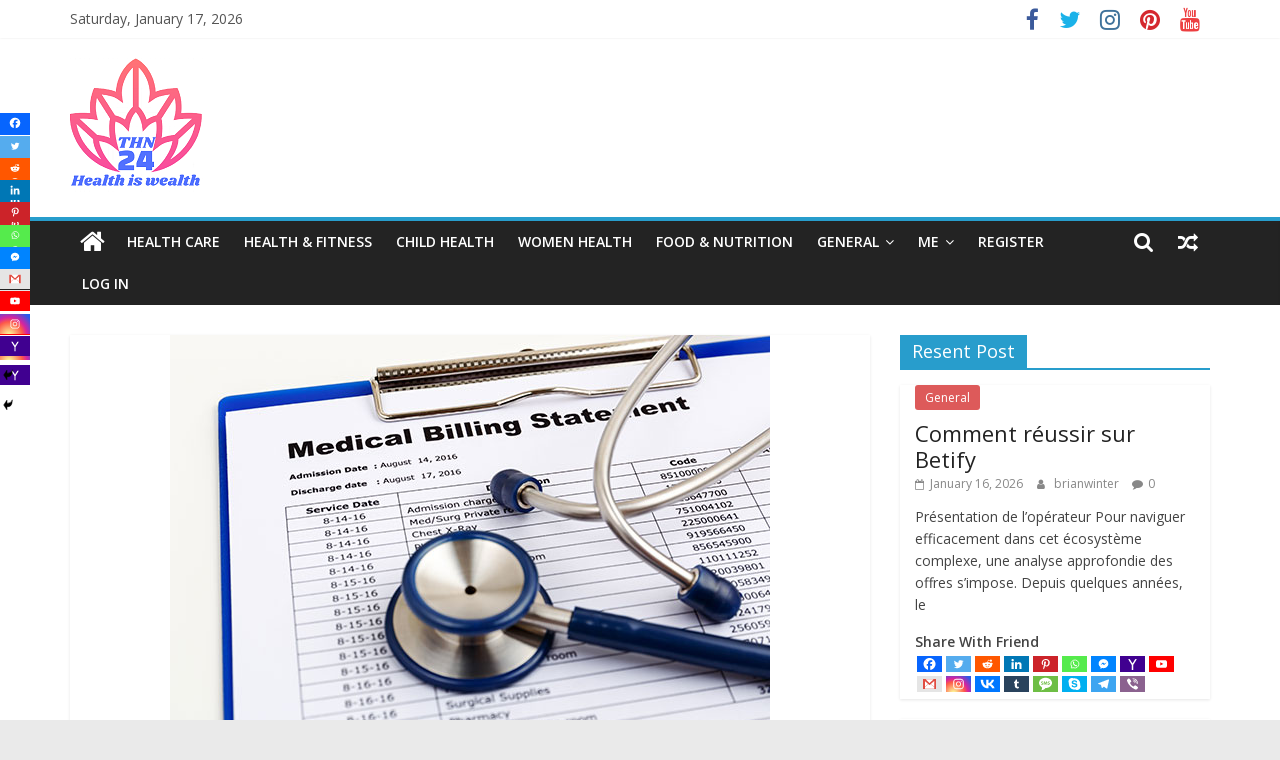

--- FILE ---
content_type: text/html; charset=UTF-8
request_url: https://thehealthnews24.com/2022/09/27/what-does-a-medical-biller-do-and-what-are-the-responsibilities-of-the-job/
body_size: 28015
content:
<!DOCTYPE html>
<html lang="en-US">
<head>
			<meta charset="UTF-8" />
		<meta name="viewport" content="width=device-width, initial-scale=1">
		<link rel="profile" href="https://gmpg.org/xfn/11" />
		<meta name='robots' content='index, follow, max-image-preview:large, max-snippet:-1, max-video-preview:-1' />

	<!-- This site is optimized with the Yoast SEO plugin v26.7 - https://yoast.com/wordpress/plugins/seo/ -->
	<title>What does a medical biller do and what are the responsibilities of the job? -</title>
	<meta name="description" content="There are a few things you should know before becoming a medical biller. Check out this post for all the information you need to make an informed career decision" />
	<link rel="canonical" href="https://thehealthnews24.com/2022/09/27/what-does-a-medical-biller-do-and-what-are-the-responsibilities-of-the-job/" />
	<meta property="og:locale" content="en_US" />
	<meta property="og:type" content="article" />
	<meta property="og:title" content="What does a medical biller do and what are the responsibilities of the job? -" />
	<meta property="og:description" content="There are a few things you should know before becoming a medical biller. Check out this post for all the information you need to make an informed career decision" />
	<meta property="og:url" content="https://thehealthnews24.com/2022/09/27/what-does-a-medical-biller-do-and-what-are-the-responsibilities-of-the-job/" />
	<meta property="og:site_name" content="The Health News 24" />
	<meta property="article:published_time" content="2022-09-27T17:59:53+00:00" />
	<meta property="og:image" content="https://thehealthnews24.com/wp-content/uploads/2022/09/What-does-a-medical-biller-do-and-what-are-the-responsibilities-of-the-job.jpg" />
	<meta property="og:image:width" content="600" />
	<meta property="og:image:height" content="400" />
	<meta property="og:image:type" content="image/jpeg" />
	<meta name="author" content="onethink" />
	<meta name="twitter:card" content="summary_large_image" />
	<meta name="twitter:label1" content="Written by" />
	<meta name="twitter:data1" content="onethink" />
	<meta name="twitter:label2" content="Est. reading time" />
	<meta name="twitter:data2" content="3 minutes" />
	<script type="application/ld+json" class="yoast-schema-graph">{"@context":"https://schema.org","@graph":[{"@type":"Article","@id":"https://thehealthnews24.com/2022/09/27/what-does-a-medical-biller-do-and-what-are-the-responsibilities-of-the-job/#article","isPartOf":{"@id":"https://thehealthnews24.com/2022/09/27/what-does-a-medical-biller-do-and-what-are-the-responsibilities-of-the-job/"},"author":{"name":"onethink","@id":"https://thehealthnews24.com/#/schema/person/e17c1ddd3ccb4373134e337b1b8f0104"},"headline":"What does a medical biller do and what are the responsibilities of the job?","datePublished":"2022-09-27T17:59:53+00:00","mainEntityOfPage":{"@id":"https://thehealthnews24.com/2022/09/27/what-does-a-medical-biller-do-and-what-are-the-responsibilities-of-the-job/"},"wordCount":672,"commentCount":0,"publisher":{"@id":"https://thehealthnews24.com/#organization"},"image":{"@id":"https://thehealthnews24.com/2022/09/27/what-does-a-medical-biller-do-and-what-are-the-responsibilities-of-the-job/#primaryimage"},"thumbnailUrl":"https://thehealthnews24.com/wp-content/uploads/2022/09/What-does-a-medical-biller-do-and-what-are-the-responsibilities-of-the-job.jpg","articleSection":["General"],"inLanguage":"en-US","potentialAction":[{"@type":"CommentAction","name":"Comment","target":["https://thehealthnews24.com/2022/09/27/what-does-a-medical-biller-do-and-what-are-the-responsibilities-of-the-job/#respond"]}]},{"@type":"WebPage","@id":"https://thehealthnews24.com/2022/09/27/what-does-a-medical-biller-do-and-what-are-the-responsibilities-of-the-job/","url":"https://thehealthnews24.com/2022/09/27/what-does-a-medical-biller-do-and-what-are-the-responsibilities-of-the-job/","name":"What does a medical biller do and what are the responsibilities of the job? -","isPartOf":{"@id":"https://thehealthnews24.com/#website"},"primaryImageOfPage":{"@id":"https://thehealthnews24.com/2022/09/27/what-does-a-medical-biller-do-and-what-are-the-responsibilities-of-the-job/#primaryimage"},"image":{"@id":"https://thehealthnews24.com/2022/09/27/what-does-a-medical-biller-do-and-what-are-the-responsibilities-of-the-job/#primaryimage"},"thumbnailUrl":"https://thehealthnews24.com/wp-content/uploads/2022/09/What-does-a-medical-biller-do-and-what-are-the-responsibilities-of-the-job.jpg","datePublished":"2022-09-27T17:59:53+00:00","description":"There are a few things you should know before becoming a medical biller. Check out this post for all the information you need to make an informed career decision","breadcrumb":{"@id":"https://thehealthnews24.com/2022/09/27/what-does-a-medical-biller-do-and-what-are-the-responsibilities-of-the-job/#breadcrumb"},"inLanguage":"en-US","potentialAction":[{"@type":"ReadAction","target":["https://thehealthnews24.com/2022/09/27/what-does-a-medical-biller-do-and-what-are-the-responsibilities-of-the-job/"]}]},{"@type":"ImageObject","inLanguage":"en-US","@id":"https://thehealthnews24.com/2022/09/27/what-does-a-medical-biller-do-and-what-are-the-responsibilities-of-the-job/#primaryimage","url":"https://thehealthnews24.com/wp-content/uploads/2022/09/What-does-a-medical-biller-do-and-what-are-the-responsibilities-of-the-job.jpg","contentUrl":"https://thehealthnews24.com/wp-content/uploads/2022/09/What-does-a-medical-biller-do-and-what-are-the-responsibilities-of-the-job.jpg","width":600,"height":400,"caption":"Medical cost concept with stethoscope and medical bill"},{"@type":"BreadcrumbList","@id":"https://thehealthnews24.com/2022/09/27/what-does-a-medical-biller-do-and-what-are-the-responsibilities-of-the-job/#breadcrumb","itemListElement":[{"@type":"ListItem","position":1,"name":"Home","item":"https://thehealthnews24.com/"},{"@type":"ListItem","position":2,"name":"What does a medical biller do and what are the responsibilities of the job?"}]},{"@type":"WebSite","@id":"https://thehealthnews24.com/#website","url":"https://thehealthnews24.com/","name":"The Health News 24","description":"Health Is Wealth","publisher":{"@id":"https://thehealthnews24.com/#organization"},"potentialAction":[{"@type":"SearchAction","target":{"@type":"EntryPoint","urlTemplate":"https://thehealthnews24.com/?s={search_term_string}"},"query-input":{"@type":"PropertyValueSpecification","valueRequired":true,"valueName":"search_term_string"}}],"inLanguage":"en-US"},{"@type":"Organization","@id":"https://thehealthnews24.com/#organization","name":"The Health News 24","url":"https://thehealthnews24.com/","logo":{"@type":"ImageObject","inLanguage":"en-US","@id":"https://thehealthnews24.com/#/schema/logo/image/","url":"https://thehealthnews24.com/wp-content/uploads/2021/02/cropped-cropped-Screenshot_2-removebg-preview-1.png","contentUrl":"https://thehealthnews24.com/wp-content/uploads/2021/02/cropped-cropped-Screenshot_2-removebg-preview-1.png","width":134,"height":134,"caption":"The Health News 24"},"image":{"@id":"https://thehealthnews24.com/#/schema/logo/image/"}},{"@type":"Person","@id":"https://thehealthnews24.com/#/schema/person/e17c1ddd3ccb4373134e337b1b8f0104","name":"onethink","image":{"@type":"ImageObject","inLanguage":"en-US","@id":"https://thehealthnews24.com/#/schema/person/image/","url":"https://secure.gravatar.com/avatar/ab2b84c35b65a22cf700c9a2997fe7c33b7f5092eff34b83661fc361d457f9eb?s=96&d=mm&r=g","contentUrl":"https://secure.gravatar.com/avatar/ab2b84c35b65a22cf700c9a2997fe7c33b7f5092eff34b83661fc361d457f9eb?s=96&d=mm&r=g","caption":"onethink"},"sameAs":["https://thehealthnews24.com"]}]}</script>
	<!-- / Yoast SEO plugin. -->


<link rel='dns-prefetch' href='//fonts.googleapis.com' />
<link rel='dns-prefetch' href='//www.googletagmanager.com' />
<link rel='dns-prefetch' href='//pagead2.googlesyndication.com' />
<link rel="alternate" type="application/rss+xml" title="The Health News 24 &raquo; Feed" href="https://thehealthnews24.com/feed/" />
<link rel="alternate" type="application/rss+xml" title="The Health News 24 &raquo; Comments Feed" href="https://thehealthnews24.com/comments/feed/" />
<link rel="alternate" title="oEmbed (JSON)" type="application/json+oembed" href="https://thehealthnews24.com/wp-json/oembed/1.0/embed?url=https%3A%2F%2Fthehealthnews24.com%2F2022%2F09%2F27%2Fwhat-does-a-medical-biller-do-and-what-are-the-responsibilities-of-the-job%2F" />
<link rel="alternate" title="oEmbed (XML)" type="text/xml+oembed" href="https://thehealthnews24.com/wp-json/oembed/1.0/embed?url=https%3A%2F%2Fthehealthnews24.com%2F2022%2F09%2F27%2Fwhat-does-a-medical-biller-do-and-what-are-the-responsibilities-of-the-job%2F&#038;format=xml" />
<style id='wp-img-auto-sizes-contain-inline-css' type='text/css'>
img:is([sizes=auto i],[sizes^="auto," i]){contain-intrinsic-size:3000px 1500px}
/*# sourceURL=wp-img-auto-sizes-contain-inline-css */
</style>
<style id='wp-emoji-styles-inline-css' type='text/css'>

	img.wp-smiley, img.emoji {
		display: inline !important;
		border: none !important;
		box-shadow: none !important;
		height: 1em !important;
		width: 1em !important;
		margin: 0 0.07em !important;
		vertical-align: -0.1em !important;
		background: none !important;
		padding: 0 !important;
	}
/*# sourceURL=wp-emoji-styles-inline-css */
</style>
<style id='wp-block-library-inline-css' type='text/css'>
:root{--wp-block-synced-color:#7a00df;--wp-block-synced-color--rgb:122,0,223;--wp-bound-block-color:var(--wp-block-synced-color);--wp-editor-canvas-background:#ddd;--wp-admin-theme-color:#007cba;--wp-admin-theme-color--rgb:0,124,186;--wp-admin-theme-color-darker-10:#006ba1;--wp-admin-theme-color-darker-10--rgb:0,107,160.5;--wp-admin-theme-color-darker-20:#005a87;--wp-admin-theme-color-darker-20--rgb:0,90,135;--wp-admin-border-width-focus:2px}@media (min-resolution:192dpi){:root{--wp-admin-border-width-focus:1.5px}}.wp-element-button{cursor:pointer}:root .has-very-light-gray-background-color{background-color:#eee}:root .has-very-dark-gray-background-color{background-color:#313131}:root .has-very-light-gray-color{color:#eee}:root .has-very-dark-gray-color{color:#313131}:root .has-vivid-green-cyan-to-vivid-cyan-blue-gradient-background{background:linear-gradient(135deg,#00d084,#0693e3)}:root .has-purple-crush-gradient-background{background:linear-gradient(135deg,#34e2e4,#4721fb 50%,#ab1dfe)}:root .has-hazy-dawn-gradient-background{background:linear-gradient(135deg,#faaca8,#dad0ec)}:root .has-subdued-olive-gradient-background{background:linear-gradient(135deg,#fafae1,#67a671)}:root .has-atomic-cream-gradient-background{background:linear-gradient(135deg,#fdd79a,#004a59)}:root .has-nightshade-gradient-background{background:linear-gradient(135deg,#330968,#31cdcf)}:root .has-midnight-gradient-background{background:linear-gradient(135deg,#020381,#2874fc)}:root{--wp--preset--font-size--normal:16px;--wp--preset--font-size--huge:42px}.has-regular-font-size{font-size:1em}.has-larger-font-size{font-size:2.625em}.has-normal-font-size{font-size:var(--wp--preset--font-size--normal)}.has-huge-font-size{font-size:var(--wp--preset--font-size--huge)}.has-text-align-center{text-align:center}.has-text-align-left{text-align:left}.has-text-align-right{text-align:right}.has-fit-text{white-space:nowrap!important}#end-resizable-editor-section{display:none}.aligncenter{clear:both}.items-justified-left{justify-content:flex-start}.items-justified-center{justify-content:center}.items-justified-right{justify-content:flex-end}.items-justified-space-between{justify-content:space-between}.screen-reader-text{border:0;clip-path:inset(50%);height:1px;margin:-1px;overflow:hidden;padding:0;position:absolute;width:1px;word-wrap:normal!important}.screen-reader-text:focus{background-color:#ddd;clip-path:none;color:#444;display:block;font-size:1em;height:auto;left:5px;line-height:normal;padding:15px 23px 14px;text-decoration:none;top:5px;width:auto;z-index:100000}html :where(.has-border-color){border-style:solid}html :where([style*=border-top-color]){border-top-style:solid}html :where([style*=border-right-color]){border-right-style:solid}html :where([style*=border-bottom-color]){border-bottom-style:solid}html :where([style*=border-left-color]){border-left-style:solid}html :where([style*=border-width]){border-style:solid}html :where([style*=border-top-width]){border-top-style:solid}html :where([style*=border-right-width]){border-right-style:solid}html :where([style*=border-bottom-width]){border-bottom-style:solid}html :where([style*=border-left-width]){border-left-style:solid}html :where(img[class*=wp-image-]){height:auto;max-width:100%}:where(figure){margin:0 0 1em}html :where(.is-position-sticky){--wp-admin--admin-bar--position-offset:var(--wp-admin--admin-bar--height,0px)}@media screen and (max-width:600px){html :where(.is-position-sticky){--wp-admin--admin-bar--position-offset:0px}}

/*# sourceURL=wp-block-library-inline-css */
</style><style id='global-styles-inline-css' type='text/css'>
:root{--wp--preset--aspect-ratio--square: 1;--wp--preset--aspect-ratio--4-3: 4/3;--wp--preset--aspect-ratio--3-4: 3/4;--wp--preset--aspect-ratio--3-2: 3/2;--wp--preset--aspect-ratio--2-3: 2/3;--wp--preset--aspect-ratio--16-9: 16/9;--wp--preset--aspect-ratio--9-16: 9/16;--wp--preset--color--black: #000000;--wp--preset--color--cyan-bluish-gray: #abb8c3;--wp--preset--color--white: #ffffff;--wp--preset--color--pale-pink: #f78da7;--wp--preset--color--vivid-red: #cf2e2e;--wp--preset--color--luminous-vivid-orange: #ff6900;--wp--preset--color--luminous-vivid-amber: #fcb900;--wp--preset--color--light-green-cyan: #7bdcb5;--wp--preset--color--vivid-green-cyan: #00d084;--wp--preset--color--pale-cyan-blue: #8ed1fc;--wp--preset--color--vivid-cyan-blue: #0693e3;--wp--preset--color--vivid-purple: #9b51e0;--wp--preset--gradient--vivid-cyan-blue-to-vivid-purple: linear-gradient(135deg,rgb(6,147,227) 0%,rgb(155,81,224) 100%);--wp--preset--gradient--light-green-cyan-to-vivid-green-cyan: linear-gradient(135deg,rgb(122,220,180) 0%,rgb(0,208,130) 100%);--wp--preset--gradient--luminous-vivid-amber-to-luminous-vivid-orange: linear-gradient(135deg,rgb(252,185,0) 0%,rgb(255,105,0) 100%);--wp--preset--gradient--luminous-vivid-orange-to-vivid-red: linear-gradient(135deg,rgb(255,105,0) 0%,rgb(207,46,46) 100%);--wp--preset--gradient--very-light-gray-to-cyan-bluish-gray: linear-gradient(135deg,rgb(238,238,238) 0%,rgb(169,184,195) 100%);--wp--preset--gradient--cool-to-warm-spectrum: linear-gradient(135deg,rgb(74,234,220) 0%,rgb(151,120,209) 20%,rgb(207,42,186) 40%,rgb(238,44,130) 60%,rgb(251,105,98) 80%,rgb(254,248,76) 100%);--wp--preset--gradient--blush-light-purple: linear-gradient(135deg,rgb(255,206,236) 0%,rgb(152,150,240) 100%);--wp--preset--gradient--blush-bordeaux: linear-gradient(135deg,rgb(254,205,165) 0%,rgb(254,45,45) 50%,rgb(107,0,62) 100%);--wp--preset--gradient--luminous-dusk: linear-gradient(135deg,rgb(255,203,112) 0%,rgb(199,81,192) 50%,rgb(65,88,208) 100%);--wp--preset--gradient--pale-ocean: linear-gradient(135deg,rgb(255,245,203) 0%,rgb(182,227,212) 50%,rgb(51,167,181) 100%);--wp--preset--gradient--electric-grass: linear-gradient(135deg,rgb(202,248,128) 0%,rgb(113,206,126) 100%);--wp--preset--gradient--midnight: linear-gradient(135deg,rgb(2,3,129) 0%,rgb(40,116,252) 100%);--wp--preset--font-size--small: 13px;--wp--preset--font-size--medium: 20px;--wp--preset--font-size--large: 36px;--wp--preset--font-size--x-large: 42px;--wp--preset--spacing--20: 0.44rem;--wp--preset--spacing--30: 0.67rem;--wp--preset--spacing--40: 1rem;--wp--preset--spacing--50: 1.5rem;--wp--preset--spacing--60: 2.25rem;--wp--preset--spacing--70: 3.38rem;--wp--preset--spacing--80: 5.06rem;--wp--preset--shadow--natural: 6px 6px 9px rgba(0, 0, 0, 0.2);--wp--preset--shadow--deep: 12px 12px 50px rgba(0, 0, 0, 0.4);--wp--preset--shadow--sharp: 6px 6px 0px rgba(0, 0, 0, 0.2);--wp--preset--shadow--outlined: 6px 6px 0px -3px rgb(255, 255, 255), 6px 6px rgb(0, 0, 0);--wp--preset--shadow--crisp: 6px 6px 0px rgb(0, 0, 0);}:where(.is-layout-flex){gap: 0.5em;}:where(.is-layout-grid){gap: 0.5em;}body .is-layout-flex{display: flex;}.is-layout-flex{flex-wrap: wrap;align-items: center;}.is-layout-flex > :is(*, div){margin: 0;}body .is-layout-grid{display: grid;}.is-layout-grid > :is(*, div){margin: 0;}:where(.wp-block-columns.is-layout-flex){gap: 2em;}:where(.wp-block-columns.is-layout-grid){gap: 2em;}:where(.wp-block-post-template.is-layout-flex){gap: 1.25em;}:where(.wp-block-post-template.is-layout-grid){gap: 1.25em;}.has-black-color{color: var(--wp--preset--color--black) !important;}.has-cyan-bluish-gray-color{color: var(--wp--preset--color--cyan-bluish-gray) !important;}.has-white-color{color: var(--wp--preset--color--white) !important;}.has-pale-pink-color{color: var(--wp--preset--color--pale-pink) !important;}.has-vivid-red-color{color: var(--wp--preset--color--vivid-red) !important;}.has-luminous-vivid-orange-color{color: var(--wp--preset--color--luminous-vivid-orange) !important;}.has-luminous-vivid-amber-color{color: var(--wp--preset--color--luminous-vivid-amber) !important;}.has-light-green-cyan-color{color: var(--wp--preset--color--light-green-cyan) !important;}.has-vivid-green-cyan-color{color: var(--wp--preset--color--vivid-green-cyan) !important;}.has-pale-cyan-blue-color{color: var(--wp--preset--color--pale-cyan-blue) !important;}.has-vivid-cyan-blue-color{color: var(--wp--preset--color--vivid-cyan-blue) !important;}.has-vivid-purple-color{color: var(--wp--preset--color--vivid-purple) !important;}.has-black-background-color{background-color: var(--wp--preset--color--black) !important;}.has-cyan-bluish-gray-background-color{background-color: var(--wp--preset--color--cyan-bluish-gray) !important;}.has-white-background-color{background-color: var(--wp--preset--color--white) !important;}.has-pale-pink-background-color{background-color: var(--wp--preset--color--pale-pink) !important;}.has-vivid-red-background-color{background-color: var(--wp--preset--color--vivid-red) !important;}.has-luminous-vivid-orange-background-color{background-color: var(--wp--preset--color--luminous-vivid-orange) !important;}.has-luminous-vivid-amber-background-color{background-color: var(--wp--preset--color--luminous-vivid-amber) !important;}.has-light-green-cyan-background-color{background-color: var(--wp--preset--color--light-green-cyan) !important;}.has-vivid-green-cyan-background-color{background-color: var(--wp--preset--color--vivid-green-cyan) !important;}.has-pale-cyan-blue-background-color{background-color: var(--wp--preset--color--pale-cyan-blue) !important;}.has-vivid-cyan-blue-background-color{background-color: var(--wp--preset--color--vivid-cyan-blue) !important;}.has-vivid-purple-background-color{background-color: var(--wp--preset--color--vivid-purple) !important;}.has-black-border-color{border-color: var(--wp--preset--color--black) !important;}.has-cyan-bluish-gray-border-color{border-color: var(--wp--preset--color--cyan-bluish-gray) !important;}.has-white-border-color{border-color: var(--wp--preset--color--white) !important;}.has-pale-pink-border-color{border-color: var(--wp--preset--color--pale-pink) !important;}.has-vivid-red-border-color{border-color: var(--wp--preset--color--vivid-red) !important;}.has-luminous-vivid-orange-border-color{border-color: var(--wp--preset--color--luminous-vivid-orange) !important;}.has-luminous-vivid-amber-border-color{border-color: var(--wp--preset--color--luminous-vivid-amber) !important;}.has-light-green-cyan-border-color{border-color: var(--wp--preset--color--light-green-cyan) !important;}.has-vivid-green-cyan-border-color{border-color: var(--wp--preset--color--vivid-green-cyan) !important;}.has-pale-cyan-blue-border-color{border-color: var(--wp--preset--color--pale-cyan-blue) !important;}.has-vivid-cyan-blue-border-color{border-color: var(--wp--preset--color--vivid-cyan-blue) !important;}.has-vivid-purple-border-color{border-color: var(--wp--preset--color--vivid-purple) !important;}.has-vivid-cyan-blue-to-vivid-purple-gradient-background{background: var(--wp--preset--gradient--vivid-cyan-blue-to-vivid-purple) !important;}.has-light-green-cyan-to-vivid-green-cyan-gradient-background{background: var(--wp--preset--gradient--light-green-cyan-to-vivid-green-cyan) !important;}.has-luminous-vivid-amber-to-luminous-vivid-orange-gradient-background{background: var(--wp--preset--gradient--luminous-vivid-amber-to-luminous-vivid-orange) !important;}.has-luminous-vivid-orange-to-vivid-red-gradient-background{background: var(--wp--preset--gradient--luminous-vivid-orange-to-vivid-red) !important;}.has-very-light-gray-to-cyan-bluish-gray-gradient-background{background: var(--wp--preset--gradient--very-light-gray-to-cyan-bluish-gray) !important;}.has-cool-to-warm-spectrum-gradient-background{background: var(--wp--preset--gradient--cool-to-warm-spectrum) !important;}.has-blush-light-purple-gradient-background{background: var(--wp--preset--gradient--blush-light-purple) !important;}.has-blush-bordeaux-gradient-background{background: var(--wp--preset--gradient--blush-bordeaux) !important;}.has-luminous-dusk-gradient-background{background: var(--wp--preset--gradient--luminous-dusk) !important;}.has-pale-ocean-gradient-background{background: var(--wp--preset--gradient--pale-ocean) !important;}.has-electric-grass-gradient-background{background: var(--wp--preset--gradient--electric-grass) !important;}.has-midnight-gradient-background{background: var(--wp--preset--gradient--midnight) !important;}.has-small-font-size{font-size: var(--wp--preset--font-size--small) !important;}.has-medium-font-size{font-size: var(--wp--preset--font-size--medium) !important;}.has-large-font-size{font-size: var(--wp--preset--font-size--large) !important;}.has-x-large-font-size{font-size: var(--wp--preset--font-size--x-large) !important;}
/*# sourceURL=global-styles-inline-css */
</style>

<style id='classic-theme-styles-inline-css' type='text/css'>
/*! This file is auto-generated */
.wp-block-button__link{color:#fff;background-color:#32373c;border-radius:9999px;box-shadow:none;text-decoration:none;padding:calc(.667em + 2px) calc(1.333em + 2px);font-size:1.125em}.wp-block-file__button{background:#32373c;color:#fff;text-decoration:none}
/*# sourceURL=/wp-includes/css/classic-themes.min.css */
</style>
<link rel='stylesheet' id='dashicons-css' href='https://thehealthnews24.com/wp-includes/css/dashicons.min.css?ver=6.9' type='text/css' media='all' />
<link rel='stylesheet' id='everest-forms-general-css' href='https://thehealthnews24.com/wp-content/plugins/everest-forms/assets/css/everest-forms.css?ver=3.4.1' type='text/css' media='all' />
<link rel='stylesheet' id='jquery-intl-tel-input-css' href='https://thehealthnews24.com/wp-content/plugins/everest-forms/assets/css/intlTelInput.css?ver=3.4.1' type='text/css' media='all' />
<link rel='stylesheet' id='colormag_style-css' href='https://thehealthnews24.com/wp-content/themes/colormag/style.css?ver=2.0.7' type='text/css' media='all' />
<link rel='stylesheet' id='colormag-featured-image-popup-css-css' href='https://thehealthnews24.com/wp-content/themes/colormag/js/magnific-popup/magnific-popup.min.css?ver=2.0.7' type='text/css' media='all' />
<link rel='stylesheet' id='colormag-fontawesome-css' href='https://thehealthnews24.com/wp-content/themes/colormag/fontawesome/css/font-awesome.min.css?ver=2.0.7' type='text/css' media='all' />
<link rel='stylesheet' id='colormag_googlefonts-css' href='//fonts.googleapis.com/css?family=Open+Sans%3A400%2C600&#038;ver=2.0.7' type='text/css' media='all' />
<link rel='stylesheet' id='heateor_sss_frontend_css-css' href='https://thehealthnews24.com/wp-content/plugins/sassy-social-share/public/css/sassy-social-share-public.css?ver=3.3.79' type='text/css' media='all' />
<style id='heateor_sss_frontend_css-inline-css' type='text/css'>
.heateor_sss_button_instagram span.heateor_sss_svg,a.heateor_sss_instagram span.heateor_sss_svg{background:radial-gradient(circle at 30% 107%,#fdf497 0,#fdf497 5%,#fd5949 45%,#d6249f 60%,#285aeb 90%)}.heateor_sss_horizontal_sharing .heateor_sss_svg,.heateor_sss_standard_follow_icons_container .heateor_sss_svg{color:#fff;border-width:0px;border-style:solid;border-color:transparent}.heateor_sss_horizontal_sharing .heateorSssTCBackground{color:#666}.heateor_sss_horizontal_sharing span.heateor_sss_svg:hover,.heateor_sss_standard_follow_icons_container span.heateor_sss_svg:hover{border-color:transparent;}.heateor_sss_vertical_sharing span.heateor_sss_svg,.heateor_sss_floating_follow_icons_container span.heateor_sss_svg{color:#fff;border-width:0px;border-style:solid;border-color:transparent;}.heateor_sss_vertical_sharing .heateorSssTCBackground{color:#666;}.heateor_sss_vertical_sharing span.heateor_sss_svg:hover,.heateor_sss_floating_follow_icons_container span.heateor_sss_svg:hover{border-color:transparent;}div.heateor_sss_vertical_sharing svg{height:70%;margin-top:3px}div.heateor_sss_vertical_sharing .heateor_sss_square_count{line-height:7.6px;}
/*# sourceURL=heateor_sss_frontend_css-inline-css */
</style>
<script type="text/javascript" src="https://thehealthnews24.com/wp-includes/js/jquery/jquery.min.js?ver=3.7.1" id="jquery-core-js"></script>
<script type="text/javascript" src="https://thehealthnews24.com/wp-includes/js/jquery/jquery-migrate.min.js?ver=3.4.1" id="jquery-migrate-js"></script>
<link rel="https://api.w.org/" href="https://thehealthnews24.com/wp-json/" /><link rel="alternate" title="JSON" type="application/json" href="https://thehealthnews24.com/wp-json/wp/v2/posts/8443" /><link rel="EditURI" type="application/rsd+xml" title="RSD" href="https://thehealthnews24.com/xmlrpc.php?rsd" />
<meta name="generator" content="WordPress 6.9" />
<meta name="generator" content="Everest Forms 3.4.1" />
<link rel='shortlink' href='https://thehealthnews24.com/?p=8443' />
<meta name="generator" content="Site Kit by Google 1.170.0" />
<!-- Google AdSense meta tags added by Site Kit -->
<meta name="google-adsense-platform-account" content="ca-host-pub-2644536267352236">
<meta name="google-adsense-platform-domain" content="sitekit.withgoogle.com">
<!-- End Google AdSense meta tags added by Site Kit -->

<!-- Google AdSense snippet added by Site Kit -->
<script type="text/javascript" async="async" src="https://pagead2.googlesyndication.com/pagead/js/adsbygoogle.js?client=ca-pub-4047003069148879&amp;host=ca-host-pub-2644536267352236" crossorigin="anonymous"></script>

<!-- End Google AdSense snippet added by Site Kit -->
<link rel="icon" href="https://thehealthnews24.com/wp-content/uploads/2021/02/cropped-cropped-Screenshot_2-removebg-preview-32x32.png" sizes="32x32" />
<link rel="icon" href="https://thehealthnews24.com/wp-content/uploads/2021/02/cropped-cropped-Screenshot_2-removebg-preview-192x192.png" sizes="192x192" />
<link rel="apple-touch-icon" href="https://thehealthnews24.com/wp-content/uploads/2021/02/cropped-cropped-Screenshot_2-removebg-preview-180x180.png" />
<meta name="msapplication-TileImage" content="https://thehealthnews24.com/wp-content/uploads/2021/02/cropped-cropped-Screenshot_2-removebg-preview-270x270.png" />
</head>

<body class="wp-singular post-template-default single single-post postid-8443 single-format-standard wp-custom-logo wp-embed-responsive wp-theme-colormag everest-forms-no-js right-sidebar wide better-responsive-menu">

		<div id="page" class="hfeed site">
				<a class="skip-link screen-reader-text" href="#main">Skip to content</a>
				<header id="masthead" class="site-header clearfix ">
				<div id="header-text-nav-container" class="clearfix">
		
			<div class="news-bar">
				<div class="inner-wrap clearfix">
					
		<div class="date-in-header">
			Saturday, January 17, 2026		</div>

		
		<div class="social-links clearfix">
			<ul>
				<li><a href="https://www.facebook.com/trikto.sarothi/" target="_blank"><i class="fa fa-facebook"></i></a></li><li><a href="https://twitter.com/guest7072" target="_blank"><i class="fa fa-twitter"></i></a></li><li><a href="https://www.instagram.com/mdmahamudul190" target="_blank"><i class="fa fa-instagram"></i></a></li><li><a href="#" ><i class="fa fa-pinterest"></i></a></li><li><a href="https://www.youtube.com/channel/UC53sEn3EnyKfLCkiolhCm6A/featured" target="_blank"><i class="fa fa-youtube"></i></a></li>			</ul>
		</div><!-- .social-links -->
						</div>
			</div>

			
		<div class="inner-wrap">
			<div id="header-text-nav-wrap" class="clearfix">

				<div id="header-left-section">
											<div id="header-logo-image">
							<a href="https://thehealthnews24.com/" class="custom-logo-link" rel="home"><img width="134" height="134" src="https://thehealthnews24.com/wp-content/uploads/2021/02/cropped-cropped-Screenshot_2-removebg-preview-1.png" class="custom-logo" alt="The Health News 24" decoding="async" /></a>						</div><!-- #header-logo-image -->
						
					<div id="header-text" class="screen-reader-text">
													<h3 id="site-title">
								<a href="https://thehealthnews24.com/" title="The Health News 24" rel="home">The Health News 24</a>
							</h3>
						
													<p id="site-description">
								Health Is Wealth							</p><!-- #site-description -->
											</div><!-- #header-text -->
				</div><!-- #header-left-section -->

				<div id="header-right-section">
									</div><!-- #header-right-section -->

			</div><!-- #header-text-nav-wrap -->
		</div><!-- .inner-wrap -->

		
		<nav id="site-navigation" class="main-navigation clearfix" role="navigation">
			<div class="inner-wrap clearfix">
				
					<div class="home-icon">
						<a href="https://thehealthnews24.com/"
						   title="The Health News 24"
						>
							<i class="fa fa-home"></i>
						</a>
					</div>
				
									<div class="search-random-icons-container">
						
		<div class="random-post">
							<a href="https://thehealthnews24.com/2024/10/22/the-role-of-a-fertility-center-in-ivf-treatments/" title="View a random post">
					<i class="fa fa-random"></i>
				</a>
					</div>

									<div class="top-search-wrap">
								<i class="fa fa-search search-top"></i>
								<div class="search-form-top">
									
<form action="https://thehealthnews24.com/" class="search-form searchform clearfix" method="get" role="search">

	<div class="search-wrap">
		<input type="search"
		       class="s field"
		       name="s"
		       value=""
		       placeholder="Search"
		/>

		<button class="search-icon" type="submit"></button>
	</div>

</form><!-- .searchform -->
								</div>
							</div>
											</div>
				
				<p class="menu-toggle"></p>
				<div class="menu-primary-container"><ul id="menu-premium-themes" class="menu"><li id="menu-item-537" class="menu-item menu-item-type-taxonomy menu-item-object-category menu-item-537"><a href="https://thehealthnews24.com/category/health-care/">Health Care</a></li>
<li id="menu-item-536" class="menu-item menu-item-type-taxonomy menu-item-object-category menu-item-536"><a href="https://thehealthnews24.com/category/health-fitness/">Health &amp; Fitness</a></li>
<li id="menu-item-535" class="menu-item menu-item-type-taxonomy menu-item-object-category menu-item-535"><a href="https://thehealthnews24.com/category/child-health/">Child Health</a></li>
<li id="menu-item-534" class="menu-item menu-item-type-taxonomy menu-item-object-category menu-item-534"><a href="https://thehealthnews24.com/category/women-health/">Women Health</a></li>
<li id="menu-item-533" class="menu-item menu-item-type-taxonomy menu-item-object-category menu-item-533"><a href="https://thehealthnews24.com/category/food-nutrition/">Food &amp; Nutrition</a></li>
<li id="menu-item-532" class="menu-item menu-item-type-taxonomy menu-item-object-category current-post-ancestor current-menu-parent current-post-parent menu-item-has-children menu-item-532"><a href="https://thehealthnews24.com/category/general/">General</a>
<ul class="sub-menu">
	<li id="menu-item-1708" class="menu-item menu-item-type-taxonomy menu-item-object-category menu-item-1708"><a href="https://thehealthnews24.com/category/general/travels/">Travels</a></li>
	<li id="menu-item-530" class="menu-item menu-item-type-taxonomy menu-item-object-category menu-item-530"><a href="https://thehealthnews24.com/category/beauty-fashion/">Beauty &amp; Fashion</a></li>
	<li id="menu-item-1710" class="menu-item menu-item-type-taxonomy menu-item-object-category menu-item-1710"><a href="https://thehealthnews24.com/category/jewelry/">Jewelry</a></li>
	<li id="menu-item-1711" class="menu-item menu-item-type-taxonomy menu-item-object-category menu-item-1711"><a href="https://thehealthnews24.com/category/lifestyle/">Lifestyle</a></li>
	<li id="menu-item-1713" class="menu-item menu-item-type-taxonomy menu-item-object-category menu-item-1713"><a href="https://thehealthnews24.com/category/real-estate/">Real Estate</a></li>
	<li id="menu-item-1714" class="menu-item menu-item-type-taxonomy menu-item-object-category menu-item-1714"><a href="https://thehealthnews24.com/category/technology/">Technology</a></li>
	<li id="menu-item-1709" class="menu-item menu-item-type-taxonomy menu-item-object-category menu-item-1709"><a href="https://thehealthnews24.com/category/home-improvement/">Home Improvement</a></li>
	<li id="menu-item-1712" class="menu-item menu-item-type-taxonomy menu-item-object-category menu-item-1712"><a href="https://thehealthnews24.com/category/mens-health/">Men&#8217;s Health</a></li>
</ul>
</li>
<li id="menu-item-474" class="menu-item menu-item-type-post_type menu-item-object-page menu-item-has-children menu-item-474"><a href="https://thehealthnews24.com/me/">Me</a>
<ul class="sub-menu">
	<li id="menu-item-475" class="menu-item menu-item-type-post_type menu-item-object-page menu-item-475"><a href="https://thehealthnews24.com/privacy-policy/">Privacy Policy Page</a></li>
	<li id="menu-item-476" class="menu-item menu-item-type-post_type menu-item-object-page menu-item-476"><a href="https://thehealthnews24.com/about-us/">About US</a></li>
	<li id="menu-item-402" class="menu-item menu-item-type-post_type menu-item-object-page menu-item-402"><a href="https://thehealthnews24.com/contact/">Contact</a></li>
</ul>
</li>
<li id="menu-item-1706" class="menu-item menu-item-type-custom menu-item-object-custom menu-item-1706"><a href="https://thehealthnews24.com/wp-login.php?action=register">Register</a></li>
<li id="menu-item-1707" class="menu-item menu-item-type-custom menu-item-object-custom menu-item-1707"><a href="https://thehealthnews24.com/wp-login.php">Log In</a></li>
</ul></div>
			</div>
		</nav>

				</div><!-- #header-text-nav-container -->
				</header><!-- #masthead -->
				<div id="main" class="clearfix">
				<div class="inner-wrap clearfix">
		
	<div id="primary">
		<div id="content" class="clearfix">

			
<article id="post-8443" class="post-8443 post type-post status-publish format-standard has-post-thumbnail hentry category-general">
	
				<div class="featured-image">
									<a href="https://thehealthnews24.com/wp-content/uploads/2022/09/What-does-a-medical-biller-do-and-what-are-the-responsibilities-of-the-job.jpg" class="image-popup"><img width="600" height="400" src="https://thehealthnews24.com/wp-content/uploads/2022/09/What-does-a-medical-biller-do-and-what-are-the-responsibilities-of-the-job.jpg" class="attachment-colormag-featured-image size-colormag-featured-image wp-post-image" alt="" decoding="async" fetchpriority="high" srcset="https://thehealthnews24.com/wp-content/uploads/2022/09/What-does-a-medical-biller-do-and-what-are-the-responsibilities-of-the-job.jpg 600w, https://thehealthnews24.com/wp-content/uploads/2022/09/What-does-a-medical-biller-do-and-what-are-the-responsibilities-of-the-job-300x200.jpg 300w" sizes="(max-width: 600px) 100vw, 600px" /></a>
								</div>
			
	<div class="article-content clearfix">

		<div class="above-entry-meta"><span class="cat-links"><a href="https://thehealthnews24.com/category/general/" style="background:#dd5a5a" rel="category tag">General</a>&nbsp;</span></div>
		<header class="entry-header">
			<h1 class="entry-title">
				What does a medical biller do and what are the responsibilities of the job?			</h1>
		</header>

		<div class="below-entry-meta">
			<span class="posted-on"><a href="https://thehealthnews24.com/2022/09/27/what-does-a-medical-biller-do-and-what-are-the-responsibilities-of-the-job/" title="5:59 pm" rel="bookmark"><i class="fa fa-calendar-o"></i> <time class="entry-date published updated" datetime="2022-09-27T17:59:53+00:00">September 27, 2022</time></a></span>
			<span class="byline">
				<span class="author vcard">
					<i class="fa fa-user"></i>
					<a class="url fn n"
					   href="https://thehealthnews24.com/author/onethink/"
					   title="onethink"
					>
						onethink					</a>
				</span>
			</span>

			</div>
		<div class="entry-content clearfix">
			<p>Medical billing is a process that starts with a patient receiving medical care and ends with the insurance company or patient paying the provider for the services rendered. A medical biller is responsible for preparing and submitting claims to insurance companies, as well as following up on claims that have not been paid. They also work with patients to resolve any billing issues and answer any questions they may have. In addition, medical billers keep track of all payments made by patients and insurance companies, as well as any outstanding balances. Medical billing is a complicated and important process, and medical billers play a key role in making sure that providers get paid for their services.</p><div class='code-block code-block-2' style='margin: 8px auto; text-align: center; display: block; clear: both;'>
<script async src="https://pagead2.googlesyndication.com/pagead/js/adsbygoogle.js?client=ca-pub-4047003069148879"
     crossorigin="anonymous"></script>
<!-- unite 1 -->
<ins class="adsbygoogle"
     style="display:block"
     data-ad-client="ca-pub-4047003069148879"
     data-ad-slot="4998722452"
     data-ad-format="auto"
     data-full-width-responsive="true"></ins>
<script>
     (adsbygoogle = window.adsbygoogle || []).push({});
</script></div>

<h3><em>What type of training is necessary to become a medical biller and what certificates or degrees can you earn in this field?</em></h3>
<p>A medical biller must have a thorough understanding of the coding system used to classify medical diagnoses and procedures, as well as the insurance claims process. Although some entry-level positions may be available to those with a high school diploma, most medical billers have at least an associate&#8217;s degree in <a href="http://www.advancedmd.com">medical billing and coding.</a> In addition, many employers require medical billers to be certified by a professional organization. Medical billers can work in hospitals, clinics, and private practices, among other places, if they have the right training and certification.</p>
<h3><em>What are the average wages for medical billing professionals and what factors can affect salary potential in this career field?</em></h3>
<p>Medical billing is a growing field with strong potential for career advancement. According to the Bureau of Labor Statistics, the median annual wage for medical billers was $40,350 in May 2019, with the top 10% earning more than $63,330. Factors that can affect salary potential include experience, education, and geographic location. For example, medical billers with more experience may be able to command higher salaries, as may those who have completed formal training programs or who work in <a href="https://www.forbes.com/sites/anthonytellez/2022/06/29/these-global-cities-have-the-highest-cost-of-living/">high-cost-of-living areas.</a> In general, medical billing is a solid career choice with good potential for earnings growth.</p><div class='code-block code-block-3' style='margin: 8px auto; text-align: center; display: block; clear: both;'>
<script async src="https://pagead2.googlesyndication.com/pagead/js/adsbygoogle.js?client=ca-pub-4047003069148879"
     crossorigin="anonymous"></script>
<!-- unite 1 -->
<ins class="adsbygoogle"
     style="display:block"
     data-ad-client="ca-pub-4047003069148879"
     data-ad-slot="4998722452"
     data-ad-format="auto"
     data-full-width-responsive="true"></ins>
<script>
     (adsbygoogle = window.adsbygoogle || []).push({});
</script></div>

<h3><em>Is it possible to find work as a medical biller from home, and if so, what are some of the benefits of telecommuting in this career field?</em></h3>
<p>In today’s technological climate, it is possible to find work as a medical biller from home. Although there are many benefits to telecommuting in this career field, such as a flexible schedule and the ability to work from anywhere, there are also some challenges. One challenge is that you may need to be available during regular business hours to make outgoing calls to insurance companies or patients. Another challenge is that you will need a quiet and distraction-free environment to focus on your work. However, if you are self-motivated and disciplined, working as a medical biller from home can be a great way to earn a living.</p>
<h3><em>Are there any other jobs in the health care industry that would be good for someone with medical billing experience?</em></h3>
<p>With experience in medical billing, you could find a job in many different aspects of the healthcare industry. You could use your experience to become a medical coding specialist, working with patients&#8217; records to ensure that their insurance is billed correctly. You could also work as a <a href="https://www.betterteam.com/claims-processor-job-description">claims processor</a>, working with insurance companies to ensure that patients receive the coverage they&#8217;re entitled to. If you&#8217;re interested in a more hands-on role, you could become a medical assistant or even a registered nurse. Your experience in medical billing will be an asset as you help others navigate the complex world of healthcare.</p>
<p>With the right skills and certification, you can find work in any number of healthcare settings. Medical billing is an important part of the revenue cycle for hospitals and clinics, so there will always be a need for <a href="https://thehealthnews24.com/2022/06/03/eye-bag-removal-singapore-how-much-does-it-cost-to-remove-eye-bags/">qualified professionals</a>. If you’re looking for a career that offers stability and security, medical billing may be the perfect option for you.</p>
<div class='heateorSssClear'></div><div  class='heateor_sss_sharing_container heateor_sss_horizontal_sharing' data-heateor-sss-href='https://thehealthnews24.com/2022/09/27/what-does-a-medical-biller-do-and-what-are-the-responsibilities-of-the-job/'><div class='heateor_sss_sharing_title' style="font-weight:bold" >Share With Friend</div><div class="heateor_sss_sharing_ul"><a aria-label="Facebook" class="heateor_sss_facebook" href="https://www.facebook.com/sharer/sharer.php?u=https%3A%2F%2Fthehealthnews24.com%2F2022%2F09%2F27%2Fwhat-does-a-medical-biller-do-and-what-are-the-responsibilities-of-the-job%2F" title="Facebook" rel="nofollow noopener" target="_blank" style="font-size:32px!important;box-shadow:none;display:inline-block;vertical-align:middle"><span class="heateor_sss_svg" style="background-color:#0765FE;width:25px;height:16px;display:inline-block;opacity:1;float:left;font-size:32px;box-shadow:none;display:inline-block;font-size:16px;padding:0 4px;vertical-align:middle;background-repeat:repeat;overflow:hidden;padding:0;cursor:pointer;box-sizing:content-box"><svg style="display:block;" focusable="false" aria-hidden="true" xmlns="http://www.w3.org/2000/svg" width="100%" height="100%" viewBox="0 0 32 32"><path fill="#fff" d="M28 16c0-6.627-5.373-12-12-12S4 9.373 4 16c0 5.628 3.875 10.35 9.101 11.647v-7.98h-2.474V16H13.1v-1.58c0-4.085 1.849-5.978 5.859-5.978.76 0 2.072.15 2.608.298v3.325c-.283-.03-.775-.045-1.386-.045-1.967 0-2.728.745-2.728 2.683V16h3.92l-.673 3.667h-3.247v8.245C23.395 27.195 28 22.135 28 16Z"></path></svg></span></a><a aria-label="Twitter" class="heateor_sss_button_twitter" href="https://twitter.com/intent/tweet?text=What%20does%20a%20medical%20biller%20do%20and%20what%20are%20the%20responsibilities%20of%20the%20job%3F&url=https%3A%2F%2Fthehealthnews24.com%2F2022%2F09%2F27%2Fwhat-does-a-medical-biller-do-and-what-are-the-responsibilities-of-the-job%2F" title="Twitter" rel="nofollow noopener" target="_blank" style="font-size:32px!important;box-shadow:none;display:inline-block;vertical-align:middle"><span class="heateor_sss_svg heateor_sss_s__default heateor_sss_s_twitter" style="background-color:#55acee;width:25px;height:16px;display:inline-block;opacity:1;float:left;font-size:32px;box-shadow:none;display:inline-block;font-size:16px;padding:0 4px;vertical-align:middle;background-repeat:repeat;overflow:hidden;padding:0;cursor:pointer;box-sizing:content-box"><svg style="display:block;" focusable="false" aria-hidden="true" xmlns="http://www.w3.org/2000/svg" width="100%" height="100%" viewBox="-4 -4 39 39"><path d="M28 8.557a9.913 9.913 0 0 1-2.828.775 4.93 4.93 0 0 0 2.166-2.725 9.738 9.738 0 0 1-3.13 1.194 4.92 4.92 0 0 0-3.593-1.55 4.924 4.924 0 0 0-4.794 6.049c-4.09-.21-7.72-2.17-10.15-5.15a4.942 4.942 0 0 0-.665 2.477c0 1.71.87 3.214 2.19 4.1a4.968 4.968 0 0 1-2.23-.616v.06c0 2.39 1.7 4.38 3.952 4.83-.414.115-.85.174-1.297.174-.318 0-.626-.03-.928-.086a4.935 4.935 0 0 0 4.6 3.42 9.893 9.893 0 0 1-6.114 2.107c-.398 0-.79-.023-1.175-.068a13.953 13.953 0 0 0 7.55 2.213c9.056 0 14.01-7.507 14.01-14.013 0-.213-.005-.426-.015-.637.96-.695 1.795-1.56 2.455-2.55z" fill="#fff"></path></svg></span></a><a aria-label="Reddit" class="heateor_sss_button_reddit" href="https://reddit.com/submit?url=https%3A%2F%2Fthehealthnews24.com%2F2022%2F09%2F27%2Fwhat-does-a-medical-biller-do-and-what-are-the-responsibilities-of-the-job%2F&title=What%20does%20a%20medical%20biller%20do%20and%20what%20are%20the%20responsibilities%20of%20the%20job%3F" title="Reddit" rel="nofollow noopener" target="_blank" style="font-size:32px!important;box-shadow:none;display:inline-block;vertical-align:middle"><span class="heateor_sss_svg heateor_sss_s__default heateor_sss_s_reddit" style="background-color:#ff5700;width:25px;height:16px;display:inline-block;opacity:1;float:left;font-size:32px;box-shadow:none;display:inline-block;font-size:16px;padding:0 4px;vertical-align:middle;background-repeat:repeat;overflow:hidden;padding:0;cursor:pointer;box-sizing:content-box"><svg style="display:block;" focusable="false" aria-hidden="true" xmlns="http://www.w3.org/2000/svg" width="100%" height="100%" viewBox="-3.5 -3.5 39 39"><path d="M28.543 15.774a2.953 2.953 0 0 0-2.951-2.949 2.882 2.882 0 0 0-1.9.713 14.075 14.075 0 0 0-6.85-2.044l1.38-4.349 3.768.884a2.452 2.452 0 1 0 .24-1.176l-4.274-1a.6.6 0 0 0-.709.4l-1.659 5.224a14.314 14.314 0 0 0-7.316 2.029 2.908 2.908 0 0 0-1.872-.681 2.942 2.942 0 0 0-1.618 5.4 5.109 5.109 0 0 0-.062.765c0 4.158 5.037 7.541 11.229 7.541s11.22-3.383 11.22-7.541a5.2 5.2 0 0 0-.053-.706 2.963 2.963 0 0 0 1.427-2.51zm-18.008 1.88a1.753 1.753 0 0 1 1.73-1.74 1.73 1.73 0 0 1 1.709 1.74 1.709 1.709 0 0 1-1.709 1.711 1.733 1.733 0 0 1-1.73-1.711zm9.565 4.968a5.573 5.573 0 0 1-4.081 1.272h-.032a5.576 5.576 0 0 1-4.087-1.272.6.6 0 0 1 .844-.854 4.5 4.5 0 0 0 3.238.927h.032a4.5 4.5 0 0 0 3.237-.927.6.6 0 1 1 .844.854zm-.331-3.256a1.726 1.726 0 1 1 1.709-1.712 1.717 1.717 0 0 1-1.712 1.712z" fill="#fff"/></svg></span></a><a aria-label="Linkedin" class="heateor_sss_button_linkedin" href="https://www.linkedin.com/sharing/share-offsite/?url=https%3A%2F%2Fthehealthnews24.com%2F2022%2F09%2F27%2Fwhat-does-a-medical-biller-do-and-what-are-the-responsibilities-of-the-job%2F" title="Linkedin" rel="nofollow noopener" target="_blank" style="font-size:32px!important;box-shadow:none;display:inline-block;vertical-align:middle"><span class="heateor_sss_svg heateor_sss_s__default heateor_sss_s_linkedin" style="background-color:#0077b5;width:25px;height:16px;display:inline-block;opacity:1;float:left;font-size:32px;box-shadow:none;display:inline-block;font-size:16px;padding:0 4px;vertical-align:middle;background-repeat:repeat;overflow:hidden;padding:0;cursor:pointer;box-sizing:content-box"><svg style="display:block;" focusable="false" aria-hidden="true" xmlns="http://www.w3.org/2000/svg" width="100%" height="100%" viewBox="0 0 32 32"><path d="M6.227 12.61h4.19v13.48h-4.19V12.61zm2.095-6.7a2.43 2.43 0 0 1 0 4.86c-1.344 0-2.428-1.09-2.428-2.43s1.084-2.43 2.428-2.43m4.72 6.7h4.02v1.84h.058c.56-1.058 1.927-2.176 3.965-2.176 4.238 0 5.02 2.792 5.02 6.42v7.395h-4.183v-6.56c0-1.564-.03-3.574-2.178-3.574-2.18 0-2.514 1.7-2.514 3.46v6.668h-4.187V12.61z" fill="#fff"></path></svg></span></a><a aria-label="Pinterest" class="heateor_sss_button_pinterest" href="https://thehealthnews24.com/2022/09/27/what-does-a-medical-biller-do-and-what-are-the-responsibilities-of-the-job/" onclick="event.preventDefault();javascript:void( (function() {var e=document.createElement('script' );e.setAttribute('type','text/javascript' );e.setAttribute('charset','UTF-8' );e.setAttribute('src','//assets.pinterest.com/js/pinmarklet.js?r='+Math.random()*99999999);document.body.appendChild(e)})());" title="Pinterest" rel="noopener" style="font-size:32px!important;box-shadow:none;display:inline-block;vertical-align:middle"><span class="heateor_sss_svg heateor_sss_s__default heateor_sss_s_pinterest" style="background-color:#cc2329;width:25px;height:16px;display:inline-block;opacity:1;float:left;font-size:32px;box-shadow:none;display:inline-block;font-size:16px;padding:0 4px;vertical-align:middle;background-repeat:repeat;overflow:hidden;padding:0;cursor:pointer;box-sizing:content-box"><svg style="display:block;" focusable="false" aria-hidden="true" xmlns="http://www.w3.org/2000/svg" width="100%" height="100%" viewBox="-2 -2 35 35"><path fill="#fff" d="M16.539 4.5c-6.277 0-9.442 4.5-9.442 8.253 0 2.272.86 4.293 2.705 5.046.303.125.574.005.662-.33.061-.231.205-.816.27-1.06.088-.331.053-.447-.191-.736-.532-.627-.873-1.439-.873-2.591 0-3.338 2.498-6.327 6.505-6.327 3.548 0 5.497 2.168 5.497 5.062 0 3.81-1.686 7.025-4.188 7.025-1.382 0-2.416-1.142-2.085-2.545.397-1.674 1.166-3.48 1.166-4.689 0-1.081-.581-1.983-1.782-1.983-1.413 0-2.548 1.462-2.548 3.419 0 1.247.421 2.091.421 2.091l-1.699 7.199c-.505 2.137-.076 4.755-.039 5.019.021.158.223.196.314.077.13-.17 1.813-2.247 2.384-4.324.162-.587.929-3.631.929-3.631.46.876 1.801 1.646 3.227 1.646 4.247 0 7.128-3.871 7.128-9.053.003-3.918-3.317-7.568-8.361-7.568z"/></svg></span></a><a aria-label="Whatsapp" class="heateor_sss_whatsapp" href="https://api.whatsapp.com/send?text=What%20does%20a%20medical%20biller%20do%20and%20what%20are%20the%20responsibilities%20of%20the%20job%3F%20https%3A%2F%2Fthehealthnews24.com%2F2022%2F09%2F27%2Fwhat-does-a-medical-biller-do-and-what-are-the-responsibilities-of-the-job%2F" title="Whatsapp" rel="nofollow noopener" target="_blank" style="font-size:32px!important;box-shadow:none;display:inline-block;vertical-align:middle"><span class="heateor_sss_svg" style="background-color:#55eb4c;width:25px;height:16px;display:inline-block;opacity:1;float:left;font-size:32px;box-shadow:none;display:inline-block;font-size:16px;padding:0 4px;vertical-align:middle;background-repeat:repeat;overflow:hidden;padding:0;cursor:pointer;box-sizing:content-box"><svg style="display:block;" focusable="false" aria-hidden="true" xmlns="http://www.w3.org/2000/svg" width="100%" height="100%" viewBox="-6 -5 40 40"><path class="heateor_sss_svg_stroke heateor_sss_no_fill" stroke="#fff" stroke-width="2" fill="none" d="M 11.579798566743314 24.396926207859085 A 10 10 0 1 0 6.808479557110079 20.73576436351046"></path><path d="M 7 19 l -1 6 l 6 -1" class="heateor_sss_no_fill heateor_sss_svg_stroke" stroke="#fff" stroke-width="2" fill="none"></path><path d="M 10 10 q -1 8 8 11 c 5 -1 0 -6 -1 -3 q -4 -3 -5 -5 c 4 -2 -1 -5 -1 -4" fill="#fff"></path></svg></span></a><a target="_blank" aria-label="Facebook Messenger" class="heateor_sss_button_facebook_messenger" href="https://www.facebook.com/dialog/send?app_id=1904103319867886&display=popup&link=https%3A%2F%2Fthehealthnews24.com%2F2022%2F09%2F27%2Fwhat-does-a-medical-biller-do-and-what-are-the-responsibilities-of-the-job%2F&redirect_uri=https%3A%2F%2Fthehealthnews24.com%2F2022%2F09%2F27%2Fwhat-does-a-medical-biller-do-and-what-are-the-responsibilities-of-the-job%2F" style="font-size:32px!important;box-shadow:none;display:inline-block;vertical-align:middle"><span class="heateor_sss_svg heateor_sss_s__default heateor_sss_s_facebook_messenger" style="background-color:#0084ff;width:25px;height:16px;display:inline-block;opacity:1;float:left;font-size:32px;box-shadow:none;display:inline-block;font-size:16px;padding:0 4px;vertical-align:middle;background-repeat:repeat;overflow:hidden;padding:0;cursor:pointer;box-sizing:content-box"><svg style="display:block;" focusable="false" aria-hidden="true" xmlns="http://www.w3.org/2000/svg" width="100%" height="100%" viewBox="-2 -2 36 36"><path fill="#fff" d="M16 5C9.986 5 5.11 9.56 5.11 15.182c0 3.2 1.58 6.054 4.046 7.92V27l3.716-2.06c.99.276 2.04.425 3.128.425 6.014 0 10.89-4.56 10.89-10.183S22.013 5 16 5zm1.147 13.655L14.33 15.73l-5.423 3 5.946-6.31 2.816 2.925 5.42-3-5.946 6.31z"/></svg></span></a><a aria-label="Yahoo Mail" class="heateor_sss_button_yahoo_mail" href="//compose.mail.yahoo.com/?Subject=What%20does%20a%20medical%20biller%20do%20and%20what%20are%20the%20responsibilities%20of%20the%20job%3F&body=Link:https%3A%2F%2Fthehealthnews24.com%2F2022%2F09%2F27%2Fwhat-does-a-medical-biller-do-and-what-are-the-responsibilities-of-the-job%2F" title="Yahoo Mail" rel="nofollow noopener" target="_blank" style="font-size:32px!important;box-shadow:none;display:inline-block;vertical-align:middle"><span class="heateor_sss_svg heateor_sss_s__default heateor_sss_s_yahoo" style="background-color:#400090;width:25px;height:16px;display:inline-block;opacity:1;float:left;font-size:32px;box-shadow:none;display:inline-block;font-size:16px;padding:0 4px;vertical-align:middle;background-repeat:repeat;overflow:hidden;padding:0;cursor:pointer;box-sizing:content-box"><svg style="display:block;" focusable="false" aria-hidden="true" xmlns="http://www.w3.org/2000/svg" width="100%" height="100%" viewBox="0 0 32 32"><path fill="#fff" d="M21.495 6.097c1.09.31 2.213.28 3.304 0l-7.42 12.09v9.91a4.366 4.366 0 0 0-1.37-.22c-.47 0-.937.065-1.404.22v-9.91L7.19 6.097c1.09.28 2.213.31 3.304 0l5.516 8.788 5.483-8.787z"></path></svg></span></a><a aria-label="Youtube" class="heateor_sss_button_youtube" href="" title="Youtube" rel="nofollow noopener" target="_blank" style="font-size:32px!important;box-shadow:none;display:inline-block;vertical-align:middle"><span class="heateor_sss_svg heateor_sss_s__default heateor_sss_s_youtube" style="background-color:red;width:25px;height:16px;display:inline-block;opacity:1;float:left;font-size:32px;box-shadow:none;display:inline-block;font-size:16px;padding:0 4px;vertical-align:middle;background-repeat:repeat;overflow:hidden;padding:0;cursor:pointer;box-sizing:content-box"><svg style="display:block;" focusable="false" aria-hidden="true" xmlns="http://www.w3.org/2000/svg" width="100%" height="100%" viewBox="0 0 32 32"><path fill="#fff" d="M26.78 11.6s-.215-1.515-.875-2.183c-.837-.876-1.774-.88-2.204-.932-3.075-.222-7.693-.222-7.693-.222h-.01s-4.618 0-7.697.222c-.43.05-1.368.056-2.205.932-.66.668-.874 2.184-.874 2.184S5 13.386 5 15.166v1.67c0 1.78.22 3.56.22 3.56s.215 1.516.874 2.184c.837.875 1.936.85 2.426.94 1.76.17 7.48.22 7.48.22s4.623-.007 7.7-.23c.43-.05 1.37-.056 2.205-.932.66-.668.875-2.184.875-2.184s.22-1.78.22-3.56v-1.67c0-1.78-.22-3.56-.22-3.56zm-13.052 7.254v-6.18l5.944 3.1-5.944 3.08z"></path></svg></span></a><a aria-label="Gmail" class="heateor_sss_button_google_gmail" href="https://mail.google.com/mail/?ui=2&view=cm&fs=1&tf=1&su=What%20does%20a%20medical%20biller%20do%20and%20what%20are%20the%20responsibilities%20of%20the%20job%3F&body=Link:https%3A%2F%2Fthehealthnews24.com%2F2022%2F09%2F27%2Fwhat-does-a-medical-biller-do-and-what-are-the-responsibilities-of-the-job%2F" title="Google Gmail" rel="nofollow noopener" target="_blank" style="font-size:32px!important;box-shadow:none;display:inline-block;vertical-align:middle"><span class="heateor_sss_svg heateor_sss_s__default heateor_sss_s_Google_Gmail" style="background-color:#e5e5e5;width:25px;height:16px;display:inline-block;opacity:1;float:left;font-size:32px;box-shadow:none;display:inline-block;font-size:16px;padding:0 4px;vertical-align:middle;background-repeat:repeat;overflow:hidden;padding:0;cursor:pointer;box-sizing:content-box"><svg style="display:block;" focusable="false" aria-hidden="true" xmlns="http://www.w3.org/2000/svg" width="100%" height="100%" viewBox="0 0 32 32"><path fill="#fff" d="M2.902 6.223h26.195v19.554H2.902z"></path><path fill="#E14C41" class="heateor_sss_no_fill" d="M2.902 25.777h26.195V6.223H2.902v19.554zm22.44-4.007v3.806H6.955v-3.6h.032l.093-.034 6.9-5.558 2.09 1.77 1.854-1.63 7.42 5.246zm0-.672l-7.027-4.917 7.028-6.09V21.1zm-1.17-14.67l-.947.905c-2.356 2.284-4.693 4.75-7.17 6.876l-.078.06L8.062 6.39l16.11.033zm-10.597 9.61l-6.62 5.294.016-10.914 6.607 5.62"></path></svg></span></a><a aria-label="Instagram" class="heateor_sss_button_instagram" href="https://www.instagram.com/" title="Instagram" rel="nofollow noopener" target="_blank" style="font-size:32px!important;box-shadow:none;display:inline-block;vertical-align:middle"><span class="heateor_sss_svg" style="background-color:#53beee;width:25px;height:16px;display:inline-block;opacity:1;float:left;font-size:32px;box-shadow:none;display:inline-block;font-size:16px;padding:0 4px;vertical-align:middle;background-repeat:repeat;overflow:hidden;padding:0;cursor:pointer;box-sizing:content-box"><svg style="display:block;" version="1.1" viewBox="-10 -10 148 148" width="100%" height="100%" xml:space="preserve" xmlns="http://www.w3.org/2000/svg" xmlns:xlink="http://www.w3.org/1999/xlink"><g><g><path d="M86,112H42c-14.336,0-26-11.663-26-26V42c0-14.337,11.664-26,26-26h44c14.337,0,26,11.663,26,26v44 C112,100.337,100.337,112,86,112z M42,24c-9.925,0-18,8.074-18,18v44c0,9.925,8.075,18,18,18h44c9.926,0,18-8.075,18-18V42 c0-9.926-8.074-18-18-18H42z" fill="#fff"></path></g><g><path d="M64,88c-13.234,0-24-10.767-24-24c0-13.234,10.766-24,24-24s24,10.766,24,24C88,77.233,77.234,88,64,88z M64,48c-8.822,0-16,7.178-16,16s7.178,16,16,16c8.822,0,16-7.178,16-16S72.822,48,64,48z" fill="#fff"></path></g><g><circle cx="89.5" cy="38.5" fill="#fff" r="5.5"></circle></g></g></svg></span></a><a aria-label="Vkontakte" class="heateor_sss_button_vkontakte" href="https://vkontakte.ru/share.php?&url=https%3A%2F%2Fthehealthnews24.com%2F2022%2F09%2F27%2Fwhat-does-a-medical-biller-do-and-what-are-the-responsibilities-of-the-job%2F" title="Vkontakte" rel="nofollow noopener" target="_blank" style="font-size:32px!important;box-shadow:none;display:inline-block;vertical-align:middle"><span class="heateor_sss_svg heateor_sss_s__default heateor_sss_s_vkontakte" style="background-color:#0077FF;width:25px;height:16px;display:inline-block;opacity:1;float:left;font-size:32px;box-shadow:none;display:inline-block;font-size:16px;padding:0 4px;vertical-align:middle;background-repeat:repeat;overflow:hidden;padding:0;cursor:pointer;box-sizing:content-box"><svg style="display:block;" fill="none" height="100%" width="100%" viewBox="0.75 6 46 37" xmlns="http://www.w3.org/2000/svg"><path d="M25.54 34.58c-10.94 0-17.18-7.5-17.44-19.98h5.48c.18 9.16 4.22 13.04 7.42 13.84V14.6h5.16v7.9c3.16-.34 6.48-3.94 7.6-7.9h5.16c-.86 4.88-4.46 8.48-7.02 9.96 2.56 1.2 6.66 4.34 8.22 10.02h-5.68c-1.22-3.8-4.26-6.74-8.28-7.14v7.14z" fill="#fff"></path></svg></span></a><a aria-label="Tumblr" class="heateor_sss_button_tumblr" href="https://www.tumblr.com/widgets/share/tool?posttype=link&canonicalUrl=https%3A%2F%2Fthehealthnews24.com%2F2022%2F09%2F27%2Fwhat-does-a-medical-biller-do-and-what-are-the-responsibilities-of-the-job%2F&title=What%20does%20a%20medical%20biller%20do%20and%20what%20are%20the%20responsibilities%20of%20the%20job%3F&caption=" title="Tumblr" rel="nofollow noopener" target="_blank" style="font-size:32px!important;box-shadow:none;display:inline-block;vertical-align:middle"><span class="heateor_sss_svg aheateor_sss_s__default heateor_sss_s_tumblr" style="background-color:#29435d;width:25px;height:16px;display:inline-block;opacity:1;float:left;font-size:32px;box-shadow:none;display:inline-block;font-size:16px;padding:0 4px;vertical-align:middle;background-repeat:repeat;overflow:hidden;padding:0;cursor:pointer;box-sizing:content-box"><svg style="display:block;" focusable="false" aria-hidden="true" xmlns="http://www.w3.org/2000/svg" width="100%" height="100%" viewBox="-2 -2 36 36"><path fill="#fff" d="M20.775 21.962c-.37.177-1.08.33-1.61.345-1.598.043-1.907-1.122-1.92-1.968v-6.217h4.007V11.1H17.26V6.02h-2.925s-.132.044-.144.15c-.17 1.556-.895 4.287-3.923 5.378v2.578h2.02v6.522c0 2.232 1.647 5.404 5.994 5.33 1.467-.025 3.096-.64 3.456-1.17l-.96-2.846z"/></svg></span></a><a aria-label="SMS" class="heateor_sss_button_sms" href="sms:?&body=What%20does%20a%20medical%20biller%20do%20and%20what%20are%20the%20responsibilities%20of%20the%20job%3F%20https%3A%2F%2Fthehealthnews24.com%2F2022%2F09%2F27%2Fwhat-does-a-medical-biller-do-and-what-are-the-responsibilities-of-the-job%2F" title="SMS" rel="nofollow noopener" style="font-size:32px!important;box-shadow:none;display:inline-block;vertical-align:middle"><span class="heateor_sss_svg heateor_sss_s__default heateor_sss_s_sms" style="background-color:#6ebe45;width:25px;height:16px;display:inline-block;opacity:1;float:left;font-size:32px;box-shadow:none;display:inline-block;font-size:16px;padding:0 4px;vertical-align:middle;background-repeat:repeat;overflow:hidden;padding:0;cursor:pointer;box-sizing:content-box"><svg style="display:block;" focusable="false" aria-hidden="true" xmlns="http://www.w3.org/2000/svg" width="100%" height="100%" viewBox="0 0 32 32"><path fill="#fff" d="M16 3.543c-7.177 0-13 4.612-13 10.294 0 3.35 2.027 6.33 5.16 8.21 1.71 1.565 1.542 4.08-.827 6.41 2.874 0 7.445-1.698 8.462-4.34H16c7.176 0 13-4.605 13-10.285s-5.824-10.29-13-10.29zM9.045 17.376c-.73 0-1.45-.19-1.81-.388l.294-1.194c.384.2.98.398 1.6.398.66 0 1.01-.275 1.01-.692 0-.398-.302-.625-1.07-.9-1.06-.37-1.753-.957-1.753-1.886 0-1.09.91-1.924 2.415-1.924.72 0 1.25.152 1.63.322l-.322 1.166a3.037 3.037 0 0 0-1.336-.303c-.625 0-.93.284-.93.616 0 .41.36.59 1.186.9 1.127.42 1.658 1.01 1.658 1.91.003 1.07-.822 1.98-2.575 1.98zm9.053-.095l-.095-2.44a72.993 72.993 0 0 1-.057-2.626h-.028a35.41 35.41 0 0 1-.71 2.475l-.778 2.49h-1.128l-.682-2.473a29.602 29.602 0 0 1-.578-2.493h-.02c-.037.863-.065 1.85-.112 2.645l-.114 2.425H12.46l.407-6.386h1.924l.63 2.13c.2.74.397 1.536.54 2.285h.027a52.9 52.9 0 0 1 .607-2.293l.683-2.12h1.886l.35 6.386H18.1zm4.09.1c-.73 0-1.45-.19-1.81-.39l.293-1.194c.39.2.99.398 1.605.398.663 0 1.014-.275 1.014-.692 0-.396-.305-.623-1.07-.9-1.064-.37-1.755-.955-1.755-1.884 0-1.09.91-1.924 2.416-1.924.72 0 1.25.153 1.63.323l-.322 1.166a3.038 3.038 0 0 0-1.337-.303c-.625 0-.93.284-.93.616 0 .408.36.588 1.186.9 1.127.42 1.658 1.006 1.658 1.906.002 1.07-.823 1.98-2.576 1.98z"></path></svg></span></a><a aria-label="Skype" class="heateor_sss_button_skype" href="https://web.skype.com/share?url=https%3A%2F%2Fthehealthnews24.com%2F2022%2F09%2F27%2Fwhat-does-a-medical-biller-do-and-what-are-the-responsibilities-of-the-job%2F" title="Skype" rel="nofollow noopener" target="_blank" style="font-size:32px!important;box-shadow:none;display:inline-block;vertical-align:middle"><span class="heateor_sss_svg heateor_sss_s__default heateor_sss_s_skype" style="background-color:#00aff0;width:25px;height:16px;display:inline-block;opacity:1;float:left;font-size:32px;box-shadow:none;display:inline-block;font-size:16px;padding:0 4px;vertical-align:middle;background-repeat:repeat;overflow:hidden;padding:0;cursor:pointer;box-sizing:content-box"><svg style="display:block;" focusable="false" aria-hidden="true" xmlns="http://www.w3.org/2000/svg" width="100%" height="100%" viewBox="0 0 32 32"><path fill="#fff" d="M27.15 18c-.007.04-.012.084-.02.126l-.04-.24.06.113c.124-.678.19-1.37.19-2.06 0-1.53-.3-3.013-.892-4.41a11.273 11.273 0 0 0-2.43-3.602 11.288 11.288 0 0 0-8.012-3.32c-.72 0-1.443.068-2.146.203h-.005c.04.023.08.04.118.063l-.238-.037c.04-.01.08-.018.12-.026a6.717 6.717 0 0 0-3.146-.787 6.67 6.67 0 0 0-4.748 1.965A6.7 6.7 0 0 0 4 10.738c0 1.14.293 2.262.844 3.253.007-.04.012-.08.02-.12l.04.238-.06-.114c-.112.643-.17 1.3-.17 1.954a11.285 11.285 0 0 0 3.32 8.012c1.04 1.04 2.25 1.86 3.602 2.43 1.397.592 2.882.89 4.412.89.666 0 1.334-.06 1.985-.175-.038-.02-.077-.04-.116-.063l.242.04c-.046.01-.088.015-.13.02a6.68 6.68 0 0 0 3.3.87 6.661 6.661 0 0 0 4.743-1.963A6.666 6.666 0 0 0 28 21.26c0-1.145-.295-2.27-.85-3.264zm-11.098 4.885c-4.027 0-5.828-1.98-5.828-3.463 0-.76.562-1.294 1.336-1.294 1.723 0 1.277 2.474 4.49 2.474 1.647 0 2.556-.893 2.556-1.808 0-.55-.27-1.16-1.355-1.426l-3.58-.895c-2.88-.723-3.405-2.282-3.405-3.748 0-3.043 2.865-4.186 5.556-4.186 2.478 0 5.4 1.37 5.4 3.192 0 .783-.677 1.237-1.45 1.237-1.472 0-1.2-2.035-4.163-2.035-1.47 0-2.285.666-2.285 1.618 0 .95 1.16 1.254 2.17 1.484l2.65.587c2.905.647 3.64 2.342 3.64 3.94 0 2.47-1.895 4.318-5.726 4.318z"></path></svg></span></a><a aria-label="Telegram" class="heateor_sss_button_telegram" href="https://telegram.me/share/url?url=https%3A%2F%2Fthehealthnews24.com%2F2022%2F09%2F27%2Fwhat-does-a-medical-biller-do-and-what-are-the-responsibilities-of-the-job%2F&text=What%20does%20a%20medical%20biller%20do%20and%20what%20are%20the%20responsibilities%20of%20the%20job%3F" title="Telegram" rel="nofollow noopener" target="_blank" style="font-size:32px!important;box-shadow:none;display:inline-block;vertical-align:middle"><span class="heateor_sss_svg heateor_sss_s__default heateor_sss_s_telegram" style="background-color:#3da5f1;width:25px;height:16px;display:inline-block;opacity:1;float:left;font-size:32px;box-shadow:none;display:inline-block;font-size:16px;padding:0 4px;vertical-align:middle;background-repeat:repeat;overflow:hidden;padding:0;cursor:pointer;box-sizing:content-box"><svg style="display:block;" focusable="false" aria-hidden="true" xmlns="http://www.w3.org/2000/svg" width="100%" height="100%" viewBox="0 0 32 32"><path fill="#fff" d="M25.515 6.896L6.027 14.41c-1.33.534-1.322 1.276-.243 1.606l5 1.56 1.72 5.66c.226.625.115.873.77.873.506 0 .73-.235 1.012-.51l2.43-2.363 5.056 3.734c.93.514 1.602.25 1.834-.863l3.32-15.638c.338-1.363-.52-1.98-1.41-1.577z"></path></svg></span></a><a aria-label="Viber" class="heateor_sss_button_viber" href="viber://forward?text=What%20does%20a%20medical%20biller%20do%20and%20what%20are%20the%20responsibilities%20of%20the%20job%3F%20https%3A%2F%2Fthehealthnews24.com%2F2022%2F09%2F27%2Fwhat-does-a-medical-biller-do-and-what-are-the-responsibilities-of-the-job%2F" title="Viber" rel="nofollow noopener" style="font-size:32px!important;box-shadow:none;display:inline-block;vertical-align:middle"><span class="heateor_sss_svg heateor_sss_s__default heateor_sss_s_viber" style="background-color:#8b628f;width:25px;height:16px;display:inline-block;opacity:1;float:left;font-size:32px;box-shadow:none;display:inline-block;font-size:16px;padding:0 4px;vertical-align:middle;background-repeat:repeat;overflow:hidden;padding:0;cursor:pointer;box-sizing:content-box"><svg style="display:block;" focusable="false" aria-hidden="true" xmlns="http://www.w3.org/2000/svg" width="100%" height="100%" viewBox="0 0 32 32"><path d="M22.57 27.22a7.39 7.39 0 0 1-1.14-.32 29 29 0 0 1-16-16.12c-1-2.55 0-4.7 2.66-5.58a2 2 0 0 1 1.39 0c1.12.41 3.94 4.3 4 5.46a2 2 0 0 1-1.16 1.78 2 2 0 0 0-.66 2.84A10.3 10.3 0 0 0 17 20.55a1.67 1.67 0 0 0 2.35-.55c1.07-1.62 2.38-1.54 3.82-.54.72.51 1.45 1 2.14 1.55.93.75 2.1 1.37 1.55 2.94a5.21 5.21 0 0 1-4.29 3.27zM17.06 4.79A10.42 10.42 0 0 1 26.79 15c0 .51.18 1.27-.58 1.25s-.54-.78-.6-1.29c-.7-5.52-3.23-8.13-8.71-9-.45-.07-1.15 0-1.11-.57.05-.87.87-.54 1.27-.6z" fill="#fff" fill-rule="evenodd"></path><path d="M24.09 14.06c-.05.38.17 1-.45 1.13-.83.13-.67-.64-.75-1.13-.56-3.36-1.74-4.59-5.12-5.35-.5-.11-1.27 0-1.15-.8s.82-.48 1.35-.42a6.9 6.9 0 0 1 6.12 6.57z" fill="#fff" fill-rule="evenodd"></path><path d="M21.52 13.45c0 .43 0 .87-.53.93s-.6-.26-.64-.64a2.47 2.47 0 0 0-2.26-2.43c-.42-.07-.82-.2-.63-.76.13-.38.47-.41.83-.42a3.66 3.66 0 0 1 3.23 3.32z" fill="#fff" fill-rule="evenodd"></path></svg></span></a></div><div class="heateorSssClear"></div></div><div class='heateorSssClear'></div><div class='heateor_sss_sharing_container heateor_sss_vertical_sharing' style='width:34px;left: -10px;top: 100px;-webkit-box-shadow:none;box-shadow:none;' data-heateor-sss-href='https://thehealthnews24.com/2022/09/27/what-does-a-medical-biller-do-and-what-are-the-responsibilities-of-the-job/'><div class="heateor_sss_sharing_ul"><a aria-label="Facebook" class="heateor_sss_facebook" href="https://www.facebook.com/sharer/sharer.php?u=https%3A%2F%2Fthehealthnews24.com%2F2022%2F09%2F27%2Fwhat-does-a-medical-biller-do-and-what-are-the-responsibilities-of-the-job%2F" title="Facebook" rel="nofollow noopener" target="_blank" style="font-size:32px!important;box-shadow:none;display:inline-block;vertical-align:middle"><span class="heateor_sss_svg" style="background-color:#0765FE;width:30px;height:20px;display:inline-block;opacity:1;float:left;font-size:32px;box-shadow:none;display:inline-block;font-size:16px;padding:0 4px;vertical-align:middle;background-repeat:repeat;overflow:hidden;padding:0;cursor:pointer;box-sizing:content-box"><span class="heateor_sss_square_count heateor_sss_facebook_count">&nbsp;</span><svg style="display:block;" focusable="false" aria-hidden="true" xmlns="http://www.w3.org/2000/svg" width="100%" height="100%" viewBox="0 0 32 32"><path fill="#fff" d="M28 16c0-6.627-5.373-12-12-12S4 9.373 4 16c0 5.628 3.875 10.35 9.101 11.647v-7.98h-2.474V16H13.1v-1.58c0-4.085 1.849-5.978 5.859-5.978.76 0 2.072.15 2.608.298v3.325c-.283-.03-.775-.045-1.386-.045-1.967 0-2.728.745-2.728 2.683V16h3.92l-.673 3.667h-3.247v8.245C23.395 27.195 28 22.135 28 16Z"></path></svg></span></a><a aria-label="Twitter" class="heateor_sss_button_twitter" href="https://twitter.com/intent/tweet?text=What%20does%20a%20medical%20biller%20do%20and%20what%20are%20the%20responsibilities%20of%20the%20job%3F&url=https%3A%2F%2Fthehealthnews24.com%2F2022%2F09%2F27%2Fwhat-does-a-medical-biller-do-and-what-are-the-responsibilities-of-the-job%2F" title="Twitter" rel="nofollow noopener" target="_blank" style="font-size:32px!important;box-shadow:none;display:inline-block;vertical-align:middle"><span class="heateor_sss_svg heateor_sss_s__default heateor_sss_s_twitter" style="background-color:#55acee;width:30px;height:20px;display:inline-block;opacity:1;float:left;font-size:32px;box-shadow:none;display:inline-block;font-size:16px;padding:0 4px;vertical-align:middle;background-repeat:repeat;overflow:hidden;padding:0;cursor:pointer;box-sizing:content-box"><span class="heateor_sss_square_count heateor_sss_twitter_count">&nbsp;</span><svg style="display:block;" focusable="false" aria-hidden="true" xmlns="http://www.w3.org/2000/svg" width="100%" height="100%" viewBox="-4 -4 39 39"><path d="M28 8.557a9.913 9.913 0 0 1-2.828.775 4.93 4.93 0 0 0 2.166-2.725 9.738 9.738 0 0 1-3.13 1.194 4.92 4.92 0 0 0-3.593-1.55 4.924 4.924 0 0 0-4.794 6.049c-4.09-.21-7.72-2.17-10.15-5.15a4.942 4.942 0 0 0-.665 2.477c0 1.71.87 3.214 2.19 4.1a4.968 4.968 0 0 1-2.23-.616v.06c0 2.39 1.7 4.38 3.952 4.83-.414.115-.85.174-1.297.174-.318 0-.626-.03-.928-.086a4.935 4.935 0 0 0 4.6 3.42 9.893 9.893 0 0 1-6.114 2.107c-.398 0-.79-.023-1.175-.068a13.953 13.953 0 0 0 7.55 2.213c9.056 0 14.01-7.507 14.01-14.013 0-.213-.005-.426-.015-.637.96-.695 1.795-1.56 2.455-2.55z" fill="#fff"></path></svg></span></a><a aria-label="Reddit" class="heateor_sss_button_reddit" href="https://reddit.com/submit?url=https%3A%2F%2Fthehealthnews24.com%2F2022%2F09%2F27%2Fwhat-does-a-medical-biller-do-and-what-are-the-responsibilities-of-the-job%2F&title=What%20does%20a%20medical%20biller%20do%20and%20what%20are%20the%20responsibilities%20of%20the%20job%3F" title="Reddit" rel="nofollow noopener" target="_blank" style="font-size:32px!important;box-shadow:none;display:inline-block;vertical-align:middle"><span class="heateor_sss_svg heateor_sss_s__default heateor_sss_s_reddit" style="background-color:#ff5700;width:30px;height:20px;display:inline-block;opacity:1;float:left;font-size:32px;box-shadow:none;display:inline-block;font-size:16px;padding:0 4px;vertical-align:middle;background-repeat:repeat;overflow:hidden;padding:0;cursor:pointer;box-sizing:content-box"><span class="heateor_sss_square_count heateor_sss_reddit_count">&nbsp;</span><svg style="display:block;" focusable="false" aria-hidden="true" xmlns="http://www.w3.org/2000/svg" width="100%" height="100%" viewBox="-3.5 -3.5 39 39"><path d="M28.543 15.774a2.953 2.953 0 0 0-2.951-2.949 2.882 2.882 0 0 0-1.9.713 14.075 14.075 0 0 0-6.85-2.044l1.38-4.349 3.768.884a2.452 2.452 0 1 0 .24-1.176l-4.274-1a.6.6 0 0 0-.709.4l-1.659 5.224a14.314 14.314 0 0 0-7.316 2.029 2.908 2.908 0 0 0-1.872-.681 2.942 2.942 0 0 0-1.618 5.4 5.109 5.109 0 0 0-.062.765c0 4.158 5.037 7.541 11.229 7.541s11.22-3.383 11.22-7.541a5.2 5.2 0 0 0-.053-.706 2.963 2.963 0 0 0 1.427-2.51zm-18.008 1.88a1.753 1.753 0 0 1 1.73-1.74 1.73 1.73 0 0 1 1.709 1.74 1.709 1.709 0 0 1-1.709 1.711 1.733 1.733 0 0 1-1.73-1.711zm9.565 4.968a5.573 5.573 0 0 1-4.081 1.272h-.032a5.576 5.576 0 0 1-4.087-1.272.6.6 0 0 1 .844-.854 4.5 4.5 0 0 0 3.238.927h.032a4.5 4.5 0 0 0 3.237-.927.6.6 0 1 1 .844.854zm-.331-3.256a1.726 1.726 0 1 1 1.709-1.712 1.717 1.717 0 0 1-1.712 1.712z" fill="#fff"/></svg></span></a><a aria-label="Linkedin" class="heateor_sss_button_linkedin" href="https://www.linkedin.com/sharing/share-offsite/?url=https%3A%2F%2Fthehealthnews24.com%2F2022%2F09%2F27%2Fwhat-does-a-medical-biller-do-and-what-are-the-responsibilities-of-the-job%2F" title="Linkedin" rel="nofollow noopener" target="_blank" style="font-size:32px!important;box-shadow:none;display:inline-block;vertical-align:middle"><span class="heateor_sss_svg heateor_sss_s__default heateor_sss_s_linkedin" style="background-color:#0077b5;width:30px;height:20px;display:inline-block;opacity:1;float:left;font-size:32px;box-shadow:none;display:inline-block;font-size:16px;padding:0 4px;vertical-align:middle;background-repeat:repeat;overflow:hidden;padding:0;cursor:pointer;box-sizing:content-box"><span class="heateor_sss_square_count heateor_sss_linkedin_count">&nbsp;</span><svg style="display:block;" focusable="false" aria-hidden="true" xmlns="http://www.w3.org/2000/svg" width="100%" height="100%" viewBox="0 0 32 32"><path d="M6.227 12.61h4.19v13.48h-4.19V12.61zm2.095-6.7a2.43 2.43 0 0 1 0 4.86c-1.344 0-2.428-1.09-2.428-2.43s1.084-2.43 2.428-2.43m4.72 6.7h4.02v1.84h.058c.56-1.058 1.927-2.176 3.965-2.176 4.238 0 5.02 2.792 5.02 6.42v7.395h-4.183v-6.56c0-1.564-.03-3.574-2.178-3.574-2.18 0-2.514 1.7-2.514 3.46v6.668h-4.187V12.61z" fill="#fff"></path></svg></span></a><a aria-label="Pinterest" class="heateor_sss_button_pinterest" href="https://thehealthnews24.com/2022/09/27/what-does-a-medical-biller-do-and-what-are-the-responsibilities-of-the-job/" onclick="event.preventDefault();javascript:void( (function() {var e=document.createElement('script' );e.setAttribute('type','text/javascript' );e.setAttribute('charset','UTF-8' );e.setAttribute('src','//assets.pinterest.com/js/pinmarklet.js?r='+Math.random()*99999999);document.body.appendChild(e)})());" title="Pinterest" rel="noopener" style="font-size:32px!important;box-shadow:none;display:inline-block;vertical-align:middle"><span class="heateor_sss_svg heateor_sss_s__default heateor_sss_s_pinterest" style="background-color:#cc2329;width:30px;height:20px;display:inline-block;opacity:1;float:left;font-size:32px;box-shadow:none;display:inline-block;font-size:16px;padding:0 4px;vertical-align:middle;background-repeat:repeat;overflow:hidden;padding:0;cursor:pointer;box-sizing:content-box"><span class="heateor_sss_square_count heateor_sss_pinterest_count">&nbsp;</span><svg style="display:block;" focusable="false" aria-hidden="true" xmlns="http://www.w3.org/2000/svg" width="100%" height="100%" viewBox="-2 -2 35 35"><path fill="#fff" d="M16.539 4.5c-6.277 0-9.442 4.5-9.442 8.253 0 2.272.86 4.293 2.705 5.046.303.125.574.005.662-.33.061-.231.205-.816.27-1.06.088-.331.053-.447-.191-.736-.532-.627-.873-1.439-.873-2.591 0-3.338 2.498-6.327 6.505-6.327 3.548 0 5.497 2.168 5.497 5.062 0 3.81-1.686 7.025-4.188 7.025-1.382 0-2.416-1.142-2.085-2.545.397-1.674 1.166-3.48 1.166-4.689 0-1.081-.581-1.983-1.782-1.983-1.413 0-2.548 1.462-2.548 3.419 0 1.247.421 2.091.421 2.091l-1.699 7.199c-.505 2.137-.076 4.755-.039 5.019.021.158.223.196.314.077.13-.17 1.813-2.247 2.384-4.324.162-.587.929-3.631.929-3.631.46.876 1.801 1.646 3.227 1.646 4.247 0 7.128-3.871 7.128-9.053.003-3.918-3.317-7.568-8.361-7.568z"/></svg></span></a><a aria-label="Whatsapp" class="heateor_sss_whatsapp" href="https://api.whatsapp.com/send?text=What%20does%20a%20medical%20biller%20do%20and%20what%20are%20the%20responsibilities%20of%20the%20job%3F%20https%3A%2F%2Fthehealthnews24.com%2F2022%2F09%2F27%2Fwhat-does-a-medical-biller-do-and-what-are-the-responsibilities-of-the-job%2F" title="Whatsapp" rel="nofollow noopener" target="_blank" style="font-size:32px!important;box-shadow:none;display:inline-block;vertical-align:middle"><span class="heateor_sss_svg" style="background-color:#55eb4c;width:30px;height:20px;display:inline-block;opacity:1;float:left;font-size:32px;box-shadow:none;display:inline-block;font-size:16px;padding:0 4px;vertical-align:middle;background-repeat:repeat;overflow:hidden;padding:0;cursor:pointer;box-sizing:content-box"><span class="heateor_sss_square_count heateor_sss_whatsapp_count">&nbsp;</span><svg style="display:block;" focusable="false" aria-hidden="true" xmlns="http://www.w3.org/2000/svg" width="100%" height="100%" viewBox="-6 -5 40 40"><path class="heateor_sss_svg_stroke heateor_sss_no_fill" stroke="#fff" stroke-width="2" fill="none" d="M 11.579798566743314 24.396926207859085 A 10 10 0 1 0 6.808479557110079 20.73576436351046"></path><path d="M 7 19 l -1 6 l 6 -1" class="heateor_sss_no_fill heateor_sss_svg_stroke" stroke="#fff" stroke-width="2" fill="none"></path><path d="M 10 10 q -1 8 8 11 c 5 -1 0 -6 -1 -3 q -4 -3 -5 -5 c 4 -2 -1 -5 -1 -4" fill="#fff"></path></svg></span></a><a target="_blank" aria-label="Facebook Messenger" class="heateor_sss_button_facebook_messenger" href="https://www.facebook.com/dialog/send?app_id=1904103319867886&display=popup&link=https%3A%2F%2Fthehealthnews24.com%2F2022%2F09%2F27%2Fwhat-does-a-medical-biller-do-and-what-are-the-responsibilities-of-the-job%2F&redirect_uri=https%3A%2F%2Fthehealthnews24.com%2F2022%2F09%2F27%2Fwhat-does-a-medical-biller-do-and-what-are-the-responsibilities-of-the-job%2F" style="font-size:32px!important;box-shadow:none;display:inline-block;vertical-align:middle"><span class="heateor_sss_svg heateor_sss_s__default heateor_sss_s_facebook_messenger" style="background-color:#0084ff;width:30px;height:20px;display:inline-block;opacity:1;float:left;font-size:32px;box-shadow:none;display:inline-block;font-size:16px;padding:0 4px;vertical-align:middle;background-repeat:repeat;overflow:hidden;padding:0;cursor:pointer;box-sizing:content-box"><span class="heateor_sss_square_count heateor_sss_Facebook_Messenger_count">&nbsp;</span><svg style="display:block;" focusable="false" aria-hidden="true" xmlns="http://www.w3.org/2000/svg" width="100%" height="100%" viewBox="-2 -2 36 36"><path fill="#fff" d="M16 5C9.986 5 5.11 9.56 5.11 15.182c0 3.2 1.58 6.054 4.046 7.92V27l3.716-2.06c.99.276 2.04.425 3.128.425 6.014 0 10.89-4.56 10.89-10.183S22.013 5 16 5zm1.147 13.655L14.33 15.73l-5.423 3 5.946-6.31 2.816 2.925 5.42-3-5.946 6.31z"/></svg></span></a><a aria-label="Gmail" class="heateor_sss_button_google_gmail" href="https://mail.google.com/mail/?ui=2&view=cm&fs=1&tf=1&su=What%20does%20a%20medical%20biller%20do%20and%20what%20are%20the%20responsibilities%20of%20the%20job%3F&body=Link:https%3A%2F%2Fthehealthnews24.com%2F2022%2F09%2F27%2Fwhat-does-a-medical-biller-do-and-what-are-the-responsibilities-of-the-job%2F" title="Google Gmail" rel="nofollow noopener" target="_blank" style="font-size:32px!important;box-shadow:none;display:inline-block;vertical-align:middle"><span class="heateor_sss_svg heateor_sss_s__default heateor_sss_s_Google_Gmail" style="background-color:#e5e5e5;width:30px;height:20px;display:inline-block;opacity:1;float:left;font-size:32px;box-shadow:none;display:inline-block;font-size:16px;padding:0 4px;vertical-align:middle;background-repeat:repeat;overflow:hidden;padding:0;cursor:pointer;box-sizing:content-box"><span class="heateor_sss_square_count heateor_sss_Google_Gmail_count">&nbsp;</span><svg style="display:block;" focusable="false" aria-hidden="true" xmlns="http://www.w3.org/2000/svg" width="100%" height="100%" viewBox="0 0 32 32"><path fill="#fff" d="M2.902 6.223h26.195v19.554H2.902z"></path><path fill="#E14C41" class="heateor_sss_no_fill" d="M2.902 25.777h26.195V6.223H2.902v19.554zm22.44-4.007v3.806H6.955v-3.6h.032l.093-.034 6.9-5.558 2.09 1.77 1.854-1.63 7.42 5.246zm0-.672l-7.027-4.917 7.028-6.09V21.1zm-1.17-14.67l-.947.905c-2.356 2.284-4.693 4.75-7.17 6.876l-.078.06L8.062 6.39l16.11.033zm-10.597 9.61l-6.62 5.294.016-10.914 6.607 5.62"></path></svg></span></a><a aria-label="Youtube" class="heateor_sss_button_youtube" href="" title="Youtube" rel="nofollow noopener" target="_blank" style="font-size:32px!important;box-shadow:none;display:inline-block;vertical-align:middle"><span class="heateor_sss_svg heateor_sss_s__default heateor_sss_s_youtube" style="background-color:red;width:30px;height:20px;display:inline-block;opacity:1;float:left;font-size:32px;box-shadow:none;display:inline-block;font-size:16px;padding:0 4px;vertical-align:middle;background-repeat:repeat;overflow:hidden;padding:0;cursor:pointer;box-sizing:content-box"><span class="heateor_sss_square_count heateor_sss_youtube_count">&nbsp;</span><svg style="display:block;" focusable="false" aria-hidden="true" xmlns="http://www.w3.org/2000/svg" width="100%" height="100%" viewBox="0 0 32 32"><path fill="#fff" d="M26.78 11.6s-.215-1.515-.875-2.183c-.837-.876-1.774-.88-2.204-.932-3.075-.222-7.693-.222-7.693-.222h-.01s-4.618 0-7.697.222c-.43.05-1.368.056-2.205.932-.66.668-.874 2.184-.874 2.184S5 13.386 5 15.166v1.67c0 1.78.22 3.56.22 3.56s.215 1.516.874 2.184c.837.875 1.936.85 2.426.94 1.76.17 7.48.22 7.48.22s4.623-.007 7.7-.23c.43-.05 1.37-.056 2.205-.932.66-.668.875-2.184.875-2.184s.22-1.78.22-3.56v-1.67c0-1.78-.22-3.56-.22-3.56zm-13.052 7.254v-6.18l5.944 3.1-5.944 3.08z"></path></svg></span></a><a aria-label="Instagram" class="heateor_sss_button_instagram" href="https://www.instagram.com/" title="Instagram" rel="nofollow noopener" target="_blank" style="font-size:32px!important;box-shadow:none;display:inline-block;vertical-align:middle"><span class="heateor_sss_svg" style="background-color:#53beee;width:30px;height:20px;display:inline-block;opacity:1;float:left;font-size:32px;box-shadow:none;display:inline-block;font-size:16px;padding:0 4px;vertical-align:middle;background-repeat:repeat;overflow:hidden;padding:0;cursor:pointer;box-sizing:content-box"><span class="heateor_sss_square_count heateor_sss_instagram_count">&nbsp;</span><svg style="display:block;" version="1.1" viewBox="-10 -10 148 148" width="100%" height="100%" xml:space="preserve" xmlns="http://www.w3.org/2000/svg" xmlns:xlink="http://www.w3.org/1999/xlink"><g><g><path d="M86,112H42c-14.336,0-26-11.663-26-26V42c0-14.337,11.664-26,26-26h44c14.337,0,26,11.663,26,26v44 C112,100.337,100.337,112,86,112z M42,24c-9.925,0-18,8.074-18,18v44c0,9.925,8.075,18,18,18h44c9.926,0,18-8.075,18-18V42 c0-9.926-8.074-18-18-18H42z" fill="#fff"></path></g><g><path d="M64,88c-13.234,0-24-10.767-24-24c0-13.234,10.766-24,24-24s24,10.766,24,24C88,77.233,77.234,88,64,88z M64,48c-8.822,0-16,7.178-16,16s7.178,16,16,16c8.822,0,16-7.178,16-16S72.822,48,64,48z" fill="#fff"></path></g><g><circle cx="89.5" cy="38.5" fill="#fff" r="5.5"></circle></g></g></svg></span></a><a aria-label="Yahoo Mail" class="heateor_sss_button_yahoo_mail" href="//compose.mail.yahoo.com/?Subject=What%20does%20a%20medical%20biller%20do%20and%20what%20are%20the%20responsibilities%20of%20the%20job%3F&body=Link:https%3A%2F%2Fthehealthnews24.com%2F2022%2F09%2F27%2Fwhat-does-a-medical-biller-do-and-what-are-the-responsibilities-of-the-job%2F" title="Yahoo Mail" rel="nofollow noopener" target="_blank" style="font-size:32px!important;box-shadow:none;display:inline-block;vertical-align:middle"><span class="heateor_sss_svg heateor_sss_s__default heateor_sss_s_yahoo" style="background-color:#400090;width:30px;height:20px;display:inline-block;opacity:1;float:left;font-size:32px;box-shadow:none;display:inline-block;font-size:16px;padding:0 4px;vertical-align:middle;background-repeat:repeat;overflow:hidden;padding:0;cursor:pointer;box-sizing:content-box"><span class="heateor_sss_square_count heateor_sss_Yahoo_Mail_count">&nbsp;</span><svg style="display:block;" focusable="false" aria-hidden="true" xmlns="http://www.w3.org/2000/svg" width="100%" height="100%" viewBox="0 0 32 32"><path fill="#fff" d="M21.495 6.097c1.09.31 2.213.28 3.304 0l-7.42 12.09v9.91a4.366 4.366 0 0 0-1.37-.22c-.47 0-.937.065-1.404.22v-9.91L7.19 6.097c1.09.28 2.213.31 3.304 0l5.516 8.788 5.483-8.787z"></path></svg></span></a></div><div class="heateorSssClear"></div></div><!-- CONTENT END 1 -->
		</div>

	</div>

	</article>
<div class='code-block code-block-4' style='margin: 8px 0; clear: both;'>
<script async src="https://pagead2.googlesyndication.com/pagead/js/adsbygoogle.js?client=ca-pub-4047003069148879"
     crossorigin="anonymous"></script>
<!-- unite 1 -->
<ins class="adsbygoogle"
     style="display:block"
     data-ad-client="ca-pub-4047003069148879"
     data-ad-slot="4998722452"
     data-ad-format="auto"
     data-full-width-responsive="true"></ins>
<script>
     (adsbygoogle = window.adsbygoogle || []).push({});
</script></div>

		</div><!-- #content -->

		
		<ul class="default-wp-page clearfix">
			<li class="previous"><a href="https://thehealthnews24.com/2022/09/24/things-to-know-about-healthcare-workers-placement-agency/" rel="prev"><span class="meta-nav">&larr;</span> Things to Know About Healthcare Workers Placement Agency</a></li>
			<li class="next"><a href="https://thehealthnews24.com/2022/09/28/what-must-you-know-before-hiring-professional-patient-care-services/" rel="next">What Must You Know Before Hiring Professional Patient Care Services? <span class="meta-nav">&rarr;</span></a></li>
		</ul>

		
	<div class="related-posts-wrapper">

		<h4 class="related-posts-main-title">
			<i class="fa fa-thumbs-up"></i><span>You May Also Like</span>
		</h4>

		<div class="related-posts clearfix">

							<div class="single-related-posts">

					
					<div class="article-content">
						<h3 class="entry-title">
							<a href="https://thehealthnews24.com/2024/08/20/the-great-detail-regarding-dating-in-on-line-is-that-you-seldom-run-out-of-choices/" rel="bookmark" title="The great detail regarding dating in on line is that you seldom run out of choices.">
								The great detail regarding dating in on line is that you seldom run out of choices.							</a>
						</h3><!--/.post-title-->

						<div class="below-entry-meta">
			<span class="posted-on"><a href="https://thehealthnews24.com/2024/08/20/the-great-detail-regarding-dating-in-on-line-is-that-you-seldom-run-out-of-choices/" title="5:24 am" rel="bookmark"><i class="fa fa-calendar-o"></i> <time class="entry-date published updated" datetime="2024-08-20T05:24:33+00:00">August 20, 2024</time></a></span>
			<span class="byline">
				<span class="author vcard">
					<i class="fa fa-user"></i>
					<a class="url fn n"
					   href="https://thehealthnews24.com/author/anne74h948721/"
					   title="anne74h948721"
					>
						anne74h948721					</a>
				</span>
			</span>

			</div>					</div>

				</div><!--/.related-->
							<div class="single-related-posts">

											<div class="related-posts-thumbnail">
							<a href="https://thehealthnews24.com/2021/12/14/what-is-one-of-the-ways-to-know-about-fashion-news/" title="What is one of the ways to know about fashion news">
								<img width="390" height="205" src="https://thehealthnews24.com/wp-content/uploads/2021/12/Screenshot_1-1-390x205.jpg" class="attachment-colormag-featured-post-medium size-colormag-featured-post-medium wp-post-image" alt="fashion news" decoding="async" loading="lazy" />							</a>
						</div>
					
					<div class="article-content">
						<h3 class="entry-title">
							<a href="https://thehealthnews24.com/2021/12/14/what-is-one-of-the-ways-to-know-about-fashion-news/" rel="bookmark" title="What is one of the ways to know about fashion news">
								What is one of the ways to know about fashion news							</a>
						</h3><!--/.post-title-->

						<div class="below-entry-meta">
			<span class="posted-on"><a href="https://thehealthnews24.com/2021/12/14/what-is-one-of-the-ways-to-know-about-fashion-news/" title="2:37 am" rel="bookmark"><i class="fa fa-calendar-o"></i> <time class="entry-date published updated" datetime="2021-12-14T02:37:46+00:00">December 14, 2021</time></a></span>
			<span class="byline">
				<span class="author vcard">
					<i class="fa fa-user"></i>
					<a class="url fn n"
					   href="https://thehealthnews24.com/author/sje/"
					   title="SJE"
					>
						SJE					</a>
				</span>
			</span>

			</div>					</div>

				</div><!--/.related-->
							<div class="single-related-posts">

											<div class="related-posts-thumbnail">
							<a href="https://thehealthnews24.com/2024/08/10/2-wheeler-insurance-tips/" title="Tips for Customizing Your 2 Wheeler Insurance Policy to Suit Your Needs">
								<img width="390" height="205" src="https://thehealthnews24.com/wp-content/uploads/2024/08/Tips-for-Customizing-Your-2-Wheeler-Insurance-Policy-to-Suit-Your-Needs-390x205.png" class="attachment-colormag-featured-post-medium size-colormag-featured-post-medium wp-post-image" alt="2 Wheeler Insurance" decoding="async" loading="lazy" />							</a>
						</div>
					
					<div class="article-content">
						<h3 class="entry-title">
							<a href="https://thehealthnews24.com/2024/08/10/2-wheeler-insurance-tips/" rel="bookmark" title="Tips for Customizing Your 2 Wheeler Insurance Policy to Suit Your Needs">
								Tips for Customizing Your 2 Wheeler Insurance Policy to Suit Your Needs							</a>
						</h3><!--/.post-title-->

						<div class="below-entry-meta">
			<span class="posted-on"><a href="https://thehealthnews24.com/2024/08/10/2-wheeler-insurance-tips/" title="6:14 am" rel="bookmark"><i class="fa fa-calendar-o"></i> <time class="entry-date published updated" datetime="2024-08-10T06:14:51+00:00">August 10, 2024</time></a></span>
			<span class="byline">
				<span class="author vcard">
					<i class="fa fa-user"></i>
					<a class="url fn n"
					   href="https://thehealthnews24.com/author/singhmanvi510/"
					   title="singhmanvi510"
					>
						singhmanvi510					</a>
				</span>
			</span>

			</div>					</div>

				</div><!--/.related-->
			
		</div><!--/.post-related-->

	</div>

	
	</div><!-- #primary -->


<div id="secondary">
	
	<aside id="colormag_featured_posts_vertical_widget-5" class="widget widget_featured_posts widget_featured_posts_vertical widget_featured_meta clearfix">
		<h3 class="widget-title" ><span >Resent Post</span></h3><div class="first-post">
			<div class="single-article clearfix">
				
				<div class="article-content">
					<div class="above-entry-meta"><span class="cat-links"><a href="https://thehealthnews24.com/category/general/" style="background:#dd5a5a" rel="category tag">General</a>&nbsp;</span></div>		<h3 class="entry-title">
			<a href="https://thehealthnews24.com/2026/01/16/comment-reussir-sur-betify/" title="Comment réussir sur Betify">
				Comment réussir sur Betify			</a>
		</h3>
		<div class="below-entry-meta"><span class="posted-on"><a href="https://thehealthnews24.com/2026/01/16/comment-reussir-sur-betify/" title="7:04 pm" rel="bookmark"><i class="fa fa-calendar-o"></i> <time class="entry-date published updated" datetime="2026-01-16T19:04:09+00:00">January 16, 2026</time></a></span>
		<span class="byline">
			<span class="author vcard">
				<i class="fa fa-user"></i>
				<a class="url fn n"
				   href="https://thehealthnews24.com/author/brianwinter/"
				   title="brianwinter"
				>
					brianwinter				</a>
			</span>
		</span>

					<span class="comments">
				<i class="fa fa-comment"></i><a href="https://thehealthnews24.com/2026/01/16/comment-reussir-sur-betify/#respond">0</a>			</span>
		
		</div>
											<div class="entry-content">
							<p>Présentation de l&#8217;opérateur Pour naviguer efficacement dans cet écosystème complexe, une analyse approfondie des offres s&#8217;impose. Depuis quelques années, le</p>
<div class='heateorSssClear'></div><div  class='heateor_sss_sharing_container heateor_sss_horizontal_sharing' data-heateor-sss-href='https://thehealthnews24.com/2026/01/16/comment-reussir-sur-betify/'><div class='heateor_sss_sharing_title' style="font-weight:bold" >Share With Friend</div><div class="heateor_sss_sharing_ul"><a aria-label="Facebook" class="heateor_sss_facebook" href="https://www.facebook.com/sharer/sharer.php?u=https%3A%2F%2Fthehealthnews24.com%2F2026%2F01%2F16%2Fcomment-reussir-sur-betify%2F" title="Facebook" rel="nofollow noopener" target="_blank" style="font-size:32px!important;box-shadow:none;display:inline-block;vertical-align:middle"><span class="heateor_sss_svg" style="background-color:#0765FE;width:25px;height:16px;display:inline-block;opacity:1;float:left;font-size:32px;box-shadow:none;display:inline-block;font-size:16px;padding:0 4px;vertical-align:middle;background-repeat:repeat;overflow:hidden;padding:0;cursor:pointer;box-sizing:content-box"><svg style="display:block;" focusable="false" aria-hidden="true" xmlns="http://www.w3.org/2000/svg" width="100%" height="100%" viewBox="0 0 32 32"><path fill="#fff" d="M28 16c0-6.627-5.373-12-12-12S4 9.373 4 16c0 5.628 3.875 10.35 9.101 11.647v-7.98h-2.474V16H13.1v-1.58c0-4.085 1.849-5.978 5.859-5.978.76 0 2.072.15 2.608.298v3.325c-.283-.03-.775-.045-1.386-.045-1.967 0-2.728.745-2.728 2.683V16h3.92l-.673 3.667h-3.247v8.245C23.395 27.195 28 22.135 28 16Z"></path></svg></span></a><a aria-label="Twitter" class="heateor_sss_button_twitter" href="https://twitter.com/intent/tweet?text=Comment%20r%C3%A9ussir%20sur%20Betify&url=https%3A%2F%2Fthehealthnews24.com%2F2026%2F01%2F16%2Fcomment-reussir-sur-betify%2F" title="Twitter" rel="nofollow noopener" target="_blank" style="font-size:32px!important;box-shadow:none;display:inline-block;vertical-align:middle"><span class="heateor_sss_svg heateor_sss_s__default heateor_sss_s_twitter" style="background-color:#55acee;width:25px;height:16px;display:inline-block;opacity:1;float:left;font-size:32px;box-shadow:none;display:inline-block;font-size:16px;padding:0 4px;vertical-align:middle;background-repeat:repeat;overflow:hidden;padding:0;cursor:pointer;box-sizing:content-box"><svg style="display:block;" focusable="false" aria-hidden="true" xmlns="http://www.w3.org/2000/svg" width="100%" height="100%" viewBox="-4 -4 39 39"><path d="M28 8.557a9.913 9.913 0 0 1-2.828.775 4.93 4.93 0 0 0 2.166-2.725 9.738 9.738 0 0 1-3.13 1.194 4.92 4.92 0 0 0-3.593-1.55 4.924 4.924 0 0 0-4.794 6.049c-4.09-.21-7.72-2.17-10.15-5.15a4.942 4.942 0 0 0-.665 2.477c0 1.71.87 3.214 2.19 4.1a4.968 4.968 0 0 1-2.23-.616v.06c0 2.39 1.7 4.38 3.952 4.83-.414.115-.85.174-1.297.174-.318 0-.626-.03-.928-.086a4.935 4.935 0 0 0 4.6 3.42 9.893 9.893 0 0 1-6.114 2.107c-.398 0-.79-.023-1.175-.068a13.953 13.953 0 0 0 7.55 2.213c9.056 0 14.01-7.507 14.01-14.013 0-.213-.005-.426-.015-.637.96-.695 1.795-1.56 2.455-2.55z" fill="#fff"></path></svg></span></a><a aria-label="Reddit" class="heateor_sss_button_reddit" href="https://reddit.com/submit?url=https%3A%2F%2Fthehealthnews24.com%2F2026%2F01%2F16%2Fcomment-reussir-sur-betify%2F&title=Comment%20r%C3%A9ussir%20sur%20Betify" title="Reddit" rel="nofollow noopener" target="_blank" style="font-size:32px!important;box-shadow:none;display:inline-block;vertical-align:middle"><span class="heateor_sss_svg heateor_sss_s__default heateor_sss_s_reddit" style="background-color:#ff5700;width:25px;height:16px;display:inline-block;opacity:1;float:left;font-size:32px;box-shadow:none;display:inline-block;font-size:16px;padding:0 4px;vertical-align:middle;background-repeat:repeat;overflow:hidden;padding:0;cursor:pointer;box-sizing:content-box"><svg style="display:block;" focusable="false" aria-hidden="true" xmlns="http://www.w3.org/2000/svg" width="100%" height="100%" viewBox="-3.5 -3.5 39 39"><path d="M28.543 15.774a2.953 2.953 0 0 0-2.951-2.949 2.882 2.882 0 0 0-1.9.713 14.075 14.075 0 0 0-6.85-2.044l1.38-4.349 3.768.884a2.452 2.452 0 1 0 .24-1.176l-4.274-1a.6.6 0 0 0-.709.4l-1.659 5.224a14.314 14.314 0 0 0-7.316 2.029 2.908 2.908 0 0 0-1.872-.681 2.942 2.942 0 0 0-1.618 5.4 5.109 5.109 0 0 0-.062.765c0 4.158 5.037 7.541 11.229 7.541s11.22-3.383 11.22-7.541a5.2 5.2 0 0 0-.053-.706 2.963 2.963 0 0 0 1.427-2.51zm-18.008 1.88a1.753 1.753 0 0 1 1.73-1.74 1.73 1.73 0 0 1 1.709 1.74 1.709 1.709 0 0 1-1.709 1.711 1.733 1.733 0 0 1-1.73-1.711zm9.565 4.968a5.573 5.573 0 0 1-4.081 1.272h-.032a5.576 5.576 0 0 1-4.087-1.272.6.6 0 0 1 .844-.854 4.5 4.5 0 0 0 3.238.927h.032a4.5 4.5 0 0 0 3.237-.927.6.6 0 1 1 .844.854zm-.331-3.256a1.726 1.726 0 1 1 1.709-1.712 1.717 1.717 0 0 1-1.712 1.712z" fill="#fff"/></svg></span></a><a aria-label="Linkedin" class="heateor_sss_button_linkedin" href="https://www.linkedin.com/sharing/share-offsite/?url=https%3A%2F%2Fthehealthnews24.com%2F2026%2F01%2F16%2Fcomment-reussir-sur-betify%2F" title="Linkedin" rel="nofollow noopener" target="_blank" style="font-size:32px!important;box-shadow:none;display:inline-block;vertical-align:middle"><span class="heateor_sss_svg heateor_sss_s__default heateor_sss_s_linkedin" style="background-color:#0077b5;width:25px;height:16px;display:inline-block;opacity:1;float:left;font-size:32px;box-shadow:none;display:inline-block;font-size:16px;padding:0 4px;vertical-align:middle;background-repeat:repeat;overflow:hidden;padding:0;cursor:pointer;box-sizing:content-box"><svg style="display:block;" focusable="false" aria-hidden="true" xmlns="http://www.w3.org/2000/svg" width="100%" height="100%" viewBox="0 0 32 32"><path d="M6.227 12.61h4.19v13.48h-4.19V12.61zm2.095-6.7a2.43 2.43 0 0 1 0 4.86c-1.344 0-2.428-1.09-2.428-2.43s1.084-2.43 2.428-2.43m4.72 6.7h4.02v1.84h.058c.56-1.058 1.927-2.176 3.965-2.176 4.238 0 5.02 2.792 5.02 6.42v7.395h-4.183v-6.56c0-1.564-.03-3.574-2.178-3.574-2.18 0-2.514 1.7-2.514 3.46v6.668h-4.187V12.61z" fill="#fff"></path></svg></span></a><a aria-label="Pinterest" class="heateor_sss_button_pinterest" href="https://thehealthnews24.com/2026/01/16/comment-reussir-sur-betify/" onclick="event.preventDefault();javascript:void( (function() {var e=document.createElement('script' );e.setAttribute('type','text/javascript' );e.setAttribute('charset','UTF-8' );e.setAttribute('src','//assets.pinterest.com/js/pinmarklet.js?r='+Math.random()*99999999);document.body.appendChild(e)})());" title="Pinterest" rel="noopener" style="font-size:32px!important;box-shadow:none;display:inline-block;vertical-align:middle"><span class="heateor_sss_svg heateor_sss_s__default heateor_sss_s_pinterest" style="background-color:#cc2329;width:25px;height:16px;display:inline-block;opacity:1;float:left;font-size:32px;box-shadow:none;display:inline-block;font-size:16px;padding:0 4px;vertical-align:middle;background-repeat:repeat;overflow:hidden;padding:0;cursor:pointer;box-sizing:content-box"><svg style="display:block;" focusable="false" aria-hidden="true" xmlns="http://www.w3.org/2000/svg" width="100%" height="100%" viewBox="-2 -2 35 35"><path fill="#fff" d="M16.539 4.5c-6.277 0-9.442 4.5-9.442 8.253 0 2.272.86 4.293 2.705 5.046.303.125.574.005.662-.33.061-.231.205-.816.27-1.06.088-.331.053-.447-.191-.736-.532-.627-.873-1.439-.873-2.591 0-3.338 2.498-6.327 6.505-6.327 3.548 0 5.497 2.168 5.497 5.062 0 3.81-1.686 7.025-4.188 7.025-1.382 0-2.416-1.142-2.085-2.545.397-1.674 1.166-3.48 1.166-4.689 0-1.081-.581-1.983-1.782-1.983-1.413 0-2.548 1.462-2.548 3.419 0 1.247.421 2.091.421 2.091l-1.699 7.199c-.505 2.137-.076 4.755-.039 5.019.021.158.223.196.314.077.13-.17 1.813-2.247 2.384-4.324.162-.587.929-3.631.929-3.631.46.876 1.801 1.646 3.227 1.646 4.247 0 7.128-3.871 7.128-9.053.003-3.918-3.317-7.568-8.361-7.568z"/></svg></span></a><a aria-label="Whatsapp" class="heateor_sss_whatsapp" href="https://api.whatsapp.com/send?text=Comment%20r%C3%A9ussir%20sur%20Betify%20https%3A%2F%2Fthehealthnews24.com%2F2026%2F01%2F16%2Fcomment-reussir-sur-betify%2F" title="Whatsapp" rel="nofollow noopener" target="_blank" style="font-size:32px!important;box-shadow:none;display:inline-block;vertical-align:middle"><span class="heateor_sss_svg" style="background-color:#55eb4c;width:25px;height:16px;display:inline-block;opacity:1;float:left;font-size:32px;box-shadow:none;display:inline-block;font-size:16px;padding:0 4px;vertical-align:middle;background-repeat:repeat;overflow:hidden;padding:0;cursor:pointer;box-sizing:content-box"><svg style="display:block;" focusable="false" aria-hidden="true" xmlns="http://www.w3.org/2000/svg" width="100%" height="100%" viewBox="-6 -5 40 40"><path class="heateor_sss_svg_stroke heateor_sss_no_fill" stroke="#fff" stroke-width="2" fill="none" d="M 11.579798566743314 24.396926207859085 A 10 10 0 1 0 6.808479557110079 20.73576436351046"></path><path d="M 7 19 l -1 6 l 6 -1" class="heateor_sss_no_fill heateor_sss_svg_stroke" stroke="#fff" stroke-width="2" fill="none"></path><path d="M 10 10 q -1 8 8 11 c 5 -1 0 -6 -1 -3 q -4 -3 -5 -5 c 4 -2 -1 -5 -1 -4" fill="#fff"></path></svg></span></a><a target="_blank" aria-label="Facebook Messenger" class="heateor_sss_button_facebook_messenger" href="https://www.facebook.com/dialog/send?app_id=1904103319867886&display=popup&link=https%3A%2F%2Fthehealthnews24.com%2F2026%2F01%2F16%2Fcomment-reussir-sur-betify%2F&redirect_uri=https%3A%2F%2Fthehealthnews24.com%2F2026%2F01%2F16%2Fcomment-reussir-sur-betify%2F" style="font-size:32px!important;box-shadow:none;display:inline-block;vertical-align:middle"><span class="heateor_sss_svg heateor_sss_s__default heateor_sss_s_facebook_messenger" style="background-color:#0084ff;width:25px;height:16px;display:inline-block;opacity:1;float:left;font-size:32px;box-shadow:none;display:inline-block;font-size:16px;padding:0 4px;vertical-align:middle;background-repeat:repeat;overflow:hidden;padding:0;cursor:pointer;box-sizing:content-box"><svg style="display:block;" focusable="false" aria-hidden="true" xmlns="http://www.w3.org/2000/svg" width="100%" height="100%" viewBox="-2 -2 36 36"><path fill="#fff" d="M16 5C9.986 5 5.11 9.56 5.11 15.182c0 3.2 1.58 6.054 4.046 7.92V27l3.716-2.06c.99.276 2.04.425 3.128.425 6.014 0 10.89-4.56 10.89-10.183S22.013 5 16 5zm1.147 13.655L14.33 15.73l-5.423 3 5.946-6.31 2.816 2.925 5.42-3-5.946 6.31z"/></svg></span></a><a aria-label="Yahoo Mail" class="heateor_sss_button_yahoo_mail" href="//compose.mail.yahoo.com/?Subject=Comment%20r%C3%A9ussir%20sur%20Betify&body=Link:https%3A%2F%2Fthehealthnews24.com%2F2026%2F01%2F16%2Fcomment-reussir-sur-betify%2F" title="Yahoo Mail" rel="nofollow noopener" target="_blank" style="font-size:32px!important;box-shadow:none;display:inline-block;vertical-align:middle"><span class="heateor_sss_svg heateor_sss_s__default heateor_sss_s_yahoo" style="background-color:#400090;width:25px;height:16px;display:inline-block;opacity:1;float:left;font-size:32px;box-shadow:none;display:inline-block;font-size:16px;padding:0 4px;vertical-align:middle;background-repeat:repeat;overflow:hidden;padding:0;cursor:pointer;box-sizing:content-box"><svg style="display:block;" focusable="false" aria-hidden="true" xmlns="http://www.w3.org/2000/svg" width="100%" height="100%" viewBox="0 0 32 32"><path fill="#fff" d="M21.495 6.097c1.09.31 2.213.28 3.304 0l-7.42 12.09v9.91a4.366 4.366 0 0 0-1.37-.22c-.47 0-.937.065-1.404.22v-9.91L7.19 6.097c1.09.28 2.213.31 3.304 0l5.516 8.788 5.483-8.787z"></path></svg></span></a><a aria-label="Youtube" class="heateor_sss_button_youtube" href="" title="Youtube" rel="nofollow noopener" target="_blank" style="font-size:32px!important;box-shadow:none;display:inline-block;vertical-align:middle"><span class="heateor_sss_svg heateor_sss_s__default heateor_sss_s_youtube" style="background-color:red;width:25px;height:16px;display:inline-block;opacity:1;float:left;font-size:32px;box-shadow:none;display:inline-block;font-size:16px;padding:0 4px;vertical-align:middle;background-repeat:repeat;overflow:hidden;padding:0;cursor:pointer;box-sizing:content-box"><svg style="display:block;" focusable="false" aria-hidden="true" xmlns="http://www.w3.org/2000/svg" width="100%" height="100%" viewBox="0 0 32 32"><path fill="#fff" d="M26.78 11.6s-.215-1.515-.875-2.183c-.837-.876-1.774-.88-2.204-.932-3.075-.222-7.693-.222-7.693-.222h-.01s-4.618 0-7.697.222c-.43.05-1.368.056-2.205.932-.66.668-.874 2.184-.874 2.184S5 13.386 5 15.166v1.67c0 1.78.22 3.56.22 3.56s.215 1.516.874 2.184c.837.875 1.936.85 2.426.94 1.76.17 7.48.22 7.48.22s4.623-.007 7.7-.23c.43-.05 1.37-.056 2.205-.932.66-.668.875-2.184.875-2.184s.22-1.78.22-3.56v-1.67c0-1.78-.22-3.56-.22-3.56zm-13.052 7.254v-6.18l5.944 3.1-5.944 3.08z"></path></svg></span></a><a aria-label="Gmail" class="heateor_sss_button_google_gmail" href="https://mail.google.com/mail/?ui=2&view=cm&fs=1&tf=1&su=Comment%20r%C3%A9ussir%20sur%20Betify&body=Link:https%3A%2F%2Fthehealthnews24.com%2F2026%2F01%2F16%2Fcomment-reussir-sur-betify%2F" title="Google Gmail" rel="nofollow noopener" target="_blank" style="font-size:32px!important;box-shadow:none;display:inline-block;vertical-align:middle"><span class="heateor_sss_svg heateor_sss_s__default heateor_sss_s_Google_Gmail" style="background-color:#e5e5e5;width:25px;height:16px;display:inline-block;opacity:1;float:left;font-size:32px;box-shadow:none;display:inline-block;font-size:16px;padding:0 4px;vertical-align:middle;background-repeat:repeat;overflow:hidden;padding:0;cursor:pointer;box-sizing:content-box"><svg style="display:block;" focusable="false" aria-hidden="true" xmlns="http://www.w3.org/2000/svg" width="100%" height="100%" viewBox="0 0 32 32"><path fill="#fff" d="M2.902 6.223h26.195v19.554H2.902z"></path><path fill="#E14C41" class="heateor_sss_no_fill" d="M2.902 25.777h26.195V6.223H2.902v19.554zm22.44-4.007v3.806H6.955v-3.6h.032l.093-.034 6.9-5.558 2.09 1.77 1.854-1.63 7.42 5.246zm0-.672l-7.027-4.917 7.028-6.09V21.1zm-1.17-14.67l-.947.905c-2.356 2.284-4.693 4.75-7.17 6.876l-.078.06L8.062 6.39l16.11.033zm-10.597 9.61l-6.62 5.294.016-10.914 6.607 5.62"></path></svg></span></a><a aria-label="Instagram" class="heateor_sss_button_instagram" href="https://www.instagram.com/" title="Instagram" rel="nofollow noopener" target="_blank" style="font-size:32px!important;box-shadow:none;display:inline-block;vertical-align:middle"><span class="heateor_sss_svg" style="background-color:#53beee;width:25px;height:16px;display:inline-block;opacity:1;float:left;font-size:32px;box-shadow:none;display:inline-block;font-size:16px;padding:0 4px;vertical-align:middle;background-repeat:repeat;overflow:hidden;padding:0;cursor:pointer;box-sizing:content-box"><svg style="display:block;" version="1.1" viewBox="-10 -10 148 148" width="100%" height="100%" xml:space="preserve" xmlns="http://www.w3.org/2000/svg" xmlns:xlink="http://www.w3.org/1999/xlink"><g><g><path d="M86,112H42c-14.336,0-26-11.663-26-26V42c0-14.337,11.664-26,26-26h44c14.337,0,26,11.663,26,26v44 C112,100.337,100.337,112,86,112z M42,24c-9.925,0-18,8.074-18,18v44c0,9.925,8.075,18,18,18h44c9.926,0,18-8.075,18-18V42 c0-9.926-8.074-18-18-18H42z" fill="#fff"></path></g><g><path d="M64,88c-13.234,0-24-10.767-24-24c0-13.234,10.766-24,24-24s24,10.766,24,24C88,77.233,77.234,88,64,88z M64,48c-8.822,0-16,7.178-16,16s7.178,16,16,16c8.822,0,16-7.178,16-16S72.822,48,64,48z" fill="#fff"></path></g><g><circle cx="89.5" cy="38.5" fill="#fff" r="5.5"></circle></g></g></svg></span></a><a aria-label="Vkontakte" class="heateor_sss_button_vkontakte" href="https://vkontakte.ru/share.php?&url=https%3A%2F%2Fthehealthnews24.com%2F2026%2F01%2F16%2Fcomment-reussir-sur-betify%2F" title="Vkontakte" rel="nofollow noopener" target="_blank" style="font-size:32px!important;box-shadow:none;display:inline-block;vertical-align:middle"><span class="heateor_sss_svg heateor_sss_s__default heateor_sss_s_vkontakte" style="background-color:#0077FF;width:25px;height:16px;display:inline-block;opacity:1;float:left;font-size:32px;box-shadow:none;display:inline-block;font-size:16px;padding:0 4px;vertical-align:middle;background-repeat:repeat;overflow:hidden;padding:0;cursor:pointer;box-sizing:content-box"><svg style="display:block;" fill="none" height="100%" width="100%" viewBox="0.75 6 46 37" xmlns="http://www.w3.org/2000/svg"><path d="M25.54 34.58c-10.94 0-17.18-7.5-17.44-19.98h5.48c.18 9.16 4.22 13.04 7.42 13.84V14.6h5.16v7.9c3.16-.34 6.48-3.94 7.6-7.9h5.16c-.86 4.88-4.46 8.48-7.02 9.96 2.56 1.2 6.66 4.34 8.22 10.02h-5.68c-1.22-3.8-4.26-6.74-8.28-7.14v7.14z" fill="#fff"></path></svg></span></a><a aria-label="Tumblr" class="heateor_sss_button_tumblr" href="https://www.tumblr.com/widgets/share/tool?posttype=link&canonicalUrl=https%3A%2F%2Fthehealthnews24.com%2F2026%2F01%2F16%2Fcomment-reussir-sur-betify%2F&title=Comment%20r%C3%A9ussir%20sur%20Betify&caption=" title="Tumblr" rel="nofollow noopener" target="_blank" style="font-size:32px!important;box-shadow:none;display:inline-block;vertical-align:middle"><span class="heateor_sss_svg aheateor_sss_s__default heateor_sss_s_tumblr" style="background-color:#29435d;width:25px;height:16px;display:inline-block;opacity:1;float:left;font-size:32px;box-shadow:none;display:inline-block;font-size:16px;padding:0 4px;vertical-align:middle;background-repeat:repeat;overflow:hidden;padding:0;cursor:pointer;box-sizing:content-box"><svg style="display:block;" focusable="false" aria-hidden="true" xmlns="http://www.w3.org/2000/svg" width="100%" height="100%" viewBox="-2 -2 36 36"><path fill="#fff" d="M20.775 21.962c-.37.177-1.08.33-1.61.345-1.598.043-1.907-1.122-1.92-1.968v-6.217h4.007V11.1H17.26V6.02h-2.925s-.132.044-.144.15c-.17 1.556-.895 4.287-3.923 5.378v2.578h2.02v6.522c0 2.232 1.647 5.404 5.994 5.33 1.467-.025 3.096-.64 3.456-1.17l-.96-2.846z"/></svg></span></a><a aria-label="SMS" class="heateor_sss_button_sms" href="sms:?&body=Comment%20r%C3%A9ussir%20sur%20Betify%20https%3A%2F%2Fthehealthnews24.com%2F2026%2F01%2F16%2Fcomment-reussir-sur-betify%2F" title="SMS" rel="nofollow noopener" style="font-size:32px!important;box-shadow:none;display:inline-block;vertical-align:middle"><span class="heateor_sss_svg heateor_sss_s__default heateor_sss_s_sms" style="background-color:#6ebe45;width:25px;height:16px;display:inline-block;opacity:1;float:left;font-size:32px;box-shadow:none;display:inline-block;font-size:16px;padding:0 4px;vertical-align:middle;background-repeat:repeat;overflow:hidden;padding:0;cursor:pointer;box-sizing:content-box"><svg style="display:block;" focusable="false" aria-hidden="true" xmlns="http://www.w3.org/2000/svg" width="100%" height="100%" viewBox="0 0 32 32"><path fill="#fff" d="M16 3.543c-7.177 0-13 4.612-13 10.294 0 3.35 2.027 6.33 5.16 8.21 1.71 1.565 1.542 4.08-.827 6.41 2.874 0 7.445-1.698 8.462-4.34H16c7.176 0 13-4.605 13-10.285s-5.824-10.29-13-10.29zM9.045 17.376c-.73 0-1.45-.19-1.81-.388l.294-1.194c.384.2.98.398 1.6.398.66 0 1.01-.275 1.01-.692 0-.398-.302-.625-1.07-.9-1.06-.37-1.753-.957-1.753-1.886 0-1.09.91-1.924 2.415-1.924.72 0 1.25.152 1.63.322l-.322 1.166a3.037 3.037 0 0 0-1.336-.303c-.625 0-.93.284-.93.616 0 .41.36.59 1.186.9 1.127.42 1.658 1.01 1.658 1.91.003 1.07-.822 1.98-2.575 1.98zm9.053-.095l-.095-2.44a72.993 72.993 0 0 1-.057-2.626h-.028a35.41 35.41 0 0 1-.71 2.475l-.778 2.49h-1.128l-.682-2.473a29.602 29.602 0 0 1-.578-2.493h-.02c-.037.863-.065 1.85-.112 2.645l-.114 2.425H12.46l.407-6.386h1.924l.63 2.13c.2.74.397 1.536.54 2.285h.027a52.9 52.9 0 0 1 .607-2.293l.683-2.12h1.886l.35 6.386H18.1zm4.09.1c-.73 0-1.45-.19-1.81-.39l.293-1.194c.39.2.99.398 1.605.398.663 0 1.014-.275 1.014-.692 0-.396-.305-.623-1.07-.9-1.064-.37-1.755-.955-1.755-1.884 0-1.09.91-1.924 2.416-1.924.72 0 1.25.153 1.63.323l-.322 1.166a3.038 3.038 0 0 0-1.337-.303c-.625 0-.93.284-.93.616 0 .408.36.588 1.186.9 1.127.42 1.658 1.006 1.658 1.906.002 1.07-.823 1.98-2.576 1.98z"></path></svg></span></a><a aria-label="Skype" class="heateor_sss_button_skype" href="https://web.skype.com/share?url=https%3A%2F%2Fthehealthnews24.com%2F2026%2F01%2F16%2Fcomment-reussir-sur-betify%2F" title="Skype" rel="nofollow noopener" target="_blank" style="font-size:32px!important;box-shadow:none;display:inline-block;vertical-align:middle"><span class="heateor_sss_svg heateor_sss_s__default heateor_sss_s_skype" style="background-color:#00aff0;width:25px;height:16px;display:inline-block;opacity:1;float:left;font-size:32px;box-shadow:none;display:inline-block;font-size:16px;padding:0 4px;vertical-align:middle;background-repeat:repeat;overflow:hidden;padding:0;cursor:pointer;box-sizing:content-box"><svg style="display:block;" focusable="false" aria-hidden="true" xmlns="http://www.w3.org/2000/svg" width="100%" height="100%" viewBox="0 0 32 32"><path fill="#fff" d="M27.15 18c-.007.04-.012.084-.02.126l-.04-.24.06.113c.124-.678.19-1.37.19-2.06 0-1.53-.3-3.013-.892-4.41a11.273 11.273 0 0 0-2.43-3.602 11.288 11.288 0 0 0-8.012-3.32c-.72 0-1.443.068-2.146.203h-.005c.04.023.08.04.118.063l-.238-.037c.04-.01.08-.018.12-.026a6.717 6.717 0 0 0-3.146-.787 6.67 6.67 0 0 0-4.748 1.965A6.7 6.7 0 0 0 4 10.738c0 1.14.293 2.262.844 3.253.007-.04.012-.08.02-.12l.04.238-.06-.114c-.112.643-.17 1.3-.17 1.954a11.285 11.285 0 0 0 3.32 8.012c1.04 1.04 2.25 1.86 3.602 2.43 1.397.592 2.882.89 4.412.89.666 0 1.334-.06 1.985-.175-.038-.02-.077-.04-.116-.063l.242.04c-.046.01-.088.015-.13.02a6.68 6.68 0 0 0 3.3.87 6.661 6.661 0 0 0 4.743-1.963A6.666 6.666 0 0 0 28 21.26c0-1.145-.295-2.27-.85-3.264zm-11.098 4.885c-4.027 0-5.828-1.98-5.828-3.463 0-.76.562-1.294 1.336-1.294 1.723 0 1.277 2.474 4.49 2.474 1.647 0 2.556-.893 2.556-1.808 0-.55-.27-1.16-1.355-1.426l-3.58-.895c-2.88-.723-3.405-2.282-3.405-3.748 0-3.043 2.865-4.186 5.556-4.186 2.478 0 5.4 1.37 5.4 3.192 0 .783-.677 1.237-1.45 1.237-1.472 0-1.2-2.035-4.163-2.035-1.47 0-2.285.666-2.285 1.618 0 .95 1.16 1.254 2.17 1.484l2.65.587c2.905.647 3.64 2.342 3.64 3.94 0 2.47-1.895 4.318-5.726 4.318z"></path></svg></span></a><a aria-label="Telegram" class="heateor_sss_button_telegram" href="https://telegram.me/share/url?url=https%3A%2F%2Fthehealthnews24.com%2F2026%2F01%2F16%2Fcomment-reussir-sur-betify%2F&text=Comment%20r%C3%A9ussir%20sur%20Betify" title="Telegram" rel="nofollow noopener" target="_blank" style="font-size:32px!important;box-shadow:none;display:inline-block;vertical-align:middle"><span class="heateor_sss_svg heateor_sss_s__default heateor_sss_s_telegram" style="background-color:#3da5f1;width:25px;height:16px;display:inline-block;opacity:1;float:left;font-size:32px;box-shadow:none;display:inline-block;font-size:16px;padding:0 4px;vertical-align:middle;background-repeat:repeat;overflow:hidden;padding:0;cursor:pointer;box-sizing:content-box"><svg style="display:block;" focusable="false" aria-hidden="true" xmlns="http://www.w3.org/2000/svg" width="100%" height="100%" viewBox="0 0 32 32"><path fill="#fff" d="M25.515 6.896L6.027 14.41c-1.33.534-1.322 1.276-.243 1.606l5 1.56 1.72 5.66c.226.625.115.873.77.873.506 0 .73-.235 1.012-.51l2.43-2.363 5.056 3.734c.93.514 1.602.25 1.834-.863l3.32-15.638c.338-1.363-.52-1.98-1.41-1.577z"></path></svg></span></a><a aria-label="Viber" class="heateor_sss_button_viber" href="viber://forward?text=Comment%20r%C3%A9ussir%20sur%20Betify%20https%3A%2F%2Fthehealthnews24.com%2F2026%2F01%2F16%2Fcomment-reussir-sur-betify%2F" title="Viber" rel="nofollow noopener" style="font-size:32px!important;box-shadow:none;display:inline-block;vertical-align:middle"><span class="heateor_sss_svg heateor_sss_s__default heateor_sss_s_viber" style="background-color:#8b628f;width:25px;height:16px;display:inline-block;opacity:1;float:left;font-size:32px;box-shadow:none;display:inline-block;font-size:16px;padding:0 4px;vertical-align:middle;background-repeat:repeat;overflow:hidden;padding:0;cursor:pointer;box-sizing:content-box"><svg style="display:block;" focusable="false" aria-hidden="true" xmlns="http://www.w3.org/2000/svg" width="100%" height="100%" viewBox="0 0 32 32"><path d="M22.57 27.22a7.39 7.39 0 0 1-1.14-.32 29 29 0 0 1-16-16.12c-1-2.55 0-4.7 2.66-5.58a2 2 0 0 1 1.39 0c1.12.41 3.94 4.3 4 5.46a2 2 0 0 1-1.16 1.78 2 2 0 0 0-.66 2.84A10.3 10.3 0 0 0 17 20.55a1.67 1.67 0 0 0 2.35-.55c1.07-1.62 2.38-1.54 3.82-.54.72.51 1.45 1 2.14 1.55.93.75 2.1 1.37 1.55 2.94a5.21 5.21 0 0 1-4.29 3.27zM17.06 4.79A10.42 10.42 0 0 1 26.79 15c0 .51.18 1.27-.58 1.25s-.54-.78-.6-1.29c-.7-5.52-3.23-8.13-8.71-9-.45-.07-1.15 0-1.11-.57.05-.87.87-.54 1.27-.6z" fill="#fff" fill-rule="evenodd"></path><path d="M24.09 14.06c-.05.38.17 1-.45 1.13-.83.13-.67-.64-.75-1.13-.56-3.36-1.74-4.59-5.12-5.35-.5-.11-1.27 0-1.15-.8s.82-.48 1.35-.42a6.9 6.9 0 0 1 6.12 6.57z" fill="#fff" fill-rule="evenodd"></path><path d="M21.52 13.45c0 .43 0 .87-.53.93s-.6-.26-.64-.64a2.47 2.47 0 0 0-2.26-2.43c-.42-.07-.82-.2-.63-.76.13-.38.47-.41.83-.42a3.66 3.66 0 0 1 3.23 3.32z" fill="#fff" fill-rule="evenodd"></path></svg></span></a></div><div class="heateorSssClear"></div></div><div class='heateorSssClear'></div><div class='heateor_sss_sharing_container heateor_sss_vertical_sharing' style='width:34px;left: -10px;top: 100px;-webkit-box-shadow:none;box-shadow:none;' data-heateor-sss-href='https://thehealthnews24.com/2026/01/16/comment-reussir-sur-betify/'><div class="heateor_sss_sharing_ul"><a aria-label="Facebook" class="heateor_sss_facebook" href="https://www.facebook.com/sharer/sharer.php?u=https%3A%2F%2Fthehealthnews24.com%2F2026%2F01%2F16%2Fcomment-reussir-sur-betify%2F" title="Facebook" rel="nofollow noopener" target="_blank" style="font-size:32px!important;box-shadow:none;display:inline-block;vertical-align:middle"><span class="heateor_sss_svg" style="background-color:#0765FE;width:30px;height:20px;display:inline-block;opacity:1;float:left;font-size:32px;box-shadow:none;display:inline-block;font-size:16px;padding:0 4px;vertical-align:middle;background-repeat:repeat;overflow:hidden;padding:0;cursor:pointer;box-sizing:content-box"><span class="heateor_sss_square_count heateor_sss_facebook_count">&nbsp;</span><svg style="display:block;" focusable="false" aria-hidden="true" xmlns="http://www.w3.org/2000/svg" width="100%" height="100%" viewBox="0 0 32 32"><path fill="#fff" d="M28 16c0-6.627-5.373-12-12-12S4 9.373 4 16c0 5.628 3.875 10.35 9.101 11.647v-7.98h-2.474V16H13.1v-1.58c0-4.085 1.849-5.978 5.859-5.978.76 0 2.072.15 2.608.298v3.325c-.283-.03-.775-.045-1.386-.045-1.967 0-2.728.745-2.728 2.683V16h3.92l-.673 3.667h-3.247v8.245C23.395 27.195 28 22.135 28 16Z"></path></svg></span></a><a aria-label="Twitter" class="heateor_sss_button_twitter" href="https://twitter.com/intent/tweet?text=Comment%20r%C3%A9ussir%20sur%20Betify&url=https%3A%2F%2Fthehealthnews24.com%2F2026%2F01%2F16%2Fcomment-reussir-sur-betify%2F" title="Twitter" rel="nofollow noopener" target="_blank" style="font-size:32px!important;box-shadow:none;display:inline-block;vertical-align:middle"><span class="heateor_sss_svg heateor_sss_s__default heateor_sss_s_twitter" style="background-color:#55acee;width:30px;height:20px;display:inline-block;opacity:1;float:left;font-size:32px;box-shadow:none;display:inline-block;font-size:16px;padding:0 4px;vertical-align:middle;background-repeat:repeat;overflow:hidden;padding:0;cursor:pointer;box-sizing:content-box"><span class="heateor_sss_square_count heateor_sss_twitter_count">&nbsp;</span><svg style="display:block;" focusable="false" aria-hidden="true" xmlns="http://www.w3.org/2000/svg" width="100%" height="100%" viewBox="-4 -4 39 39"><path d="M28 8.557a9.913 9.913 0 0 1-2.828.775 4.93 4.93 0 0 0 2.166-2.725 9.738 9.738 0 0 1-3.13 1.194 4.92 4.92 0 0 0-3.593-1.55 4.924 4.924 0 0 0-4.794 6.049c-4.09-.21-7.72-2.17-10.15-5.15a4.942 4.942 0 0 0-.665 2.477c0 1.71.87 3.214 2.19 4.1a4.968 4.968 0 0 1-2.23-.616v.06c0 2.39 1.7 4.38 3.952 4.83-.414.115-.85.174-1.297.174-.318 0-.626-.03-.928-.086a4.935 4.935 0 0 0 4.6 3.42 9.893 9.893 0 0 1-6.114 2.107c-.398 0-.79-.023-1.175-.068a13.953 13.953 0 0 0 7.55 2.213c9.056 0 14.01-7.507 14.01-14.013 0-.213-.005-.426-.015-.637.96-.695 1.795-1.56 2.455-2.55z" fill="#fff"></path></svg></span></a><a aria-label="Reddit" class="heateor_sss_button_reddit" href="https://reddit.com/submit?url=https%3A%2F%2Fthehealthnews24.com%2F2026%2F01%2F16%2Fcomment-reussir-sur-betify%2F&title=Comment%20r%C3%A9ussir%20sur%20Betify" title="Reddit" rel="nofollow noopener" target="_blank" style="font-size:32px!important;box-shadow:none;display:inline-block;vertical-align:middle"><span class="heateor_sss_svg heateor_sss_s__default heateor_sss_s_reddit" style="background-color:#ff5700;width:30px;height:20px;display:inline-block;opacity:1;float:left;font-size:32px;box-shadow:none;display:inline-block;font-size:16px;padding:0 4px;vertical-align:middle;background-repeat:repeat;overflow:hidden;padding:0;cursor:pointer;box-sizing:content-box"><span class="heateor_sss_square_count heateor_sss_reddit_count">&nbsp;</span><svg style="display:block;" focusable="false" aria-hidden="true" xmlns="http://www.w3.org/2000/svg" width="100%" height="100%" viewBox="-3.5 -3.5 39 39"><path d="M28.543 15.774a2.953 2.953 0 0 0-2.951-2.949 2.882 2.882 0 0 0-1.9.713 14.075 14.075 0 0 0-6.85-2.044l1.38-4.349 3.768.884a2.452 2.452 0 1 0 .24-1.176l-4.274-1a.6.6 0 0 0-.709.4l-1.659 5.224a14.314 14.314 0 0 0-7.316 2.029 2.908 2.908 0 0 0-1.872-.681 2.942 2.942 0 0 0-1.618 5.4 5.109 5.109 0 0 0-.062.765c0 4.158 5.037 7.541 11.229 7.541s11.22-3.383 11.22-7.541a5.2 5.2 0 0 0-.053-.706 2.963 2.963 0 0 0 1.427-2.51zm-18.008 1.88a1.753 1.753 0 0 1 1.73-1.74 1.73 1.73 0 0 1 1.709 1.74 1.709 1.709 0 0 1-1.709 1.711 1.733 1.733 0 0 1-1.73-1.711zm9.565 4.968a5.573 5.573 0 0 1-4.081 1.272h-.032a5.576 5.576 0 0 1-4.087-1.272.6.6 0 0 1 .844-.854 4.5 4.5 0 0 0 3.238.927h.032a4.5 4.5 0 0 0 3.237-.927.6.6 0 1 1 .844.854zm-.331-3.256a1.726 1.726 0 1 1 1.709-1.712 1.717 1.717 0 0 1-1.712 1.712z" fill="#fff"/></svg></span></a><a aria-label="Linkedin" class="heateor_sss_button_linkedin" href="https://www.linkedin.com/sharing/share-offsite/?url=https%3A%2F%2Fthehealthnews24.com%2F2026%2F01%2F16%2Fcomment-reussir-sur-betify%2F" title="Linkedin" rel="nofollow noopener" target="_blank" style="font-size:32px!important;box-shadow:none;display:inline-block;vertical-align:middle"><span class="heateor_sss_svg heateor_sss_s__default heateor_sss_s_linkedin" style="background-color:#0077b5;width:30px;height:20px;display:inline-block;opacity:1;float:left;font-size:32px;box-shadow:none;display:inline-block;font-size:16px;padding:0 4px;vertical-align:middle;background-repeat:repeat;overflow:hidden;padding:0;cursor:pointer;box-sizing:content-box"><span class="heateor_sss_square_count heateor_sss_linkedin_count">&nbsp;</span><svg style="display:block;" focusable="false" aria-hidden="true" xmlns="http://www.w3.org/2000/svg" width="100%" height="100%" viewBox="0 0 32 32"><path d="M6.227 12.61h4.19v13.48h-4.19V12.61zm2.095-6.7a2.43 2.43 0 0 1 0 4.86c-1.344 0-2.428-1.09-2.428-2.43s1.084-2.43 2.428-2.43m4.72 6.7h4.02v1.84h.058c.56-1.058 1.927-2.176 3.965-2.176 4.238 0 5.02 2.792 5.02 6.42v7.395h-4.183v-6.56c0-1.564-.03-3.574-2.178-3.574-2.18 0-2.514 1.7-2.514 3.46v6.668h-4.187V12.61z" fill="#fff"></path></svg></span></a><a aria-label="Pinterest" class="heateor_sss_button_pinterest" href="https://thehealthnews24.com/2026/01/16/comment-reussir-sur-betify/" onclick="event.preventDefault();javascript:void( (function() {var e=document.createElement('script' );e.setAttribute('type','text/javascript' );e.setAttribute('charset','UTF-8' );e.setAttribute('src','//assets.pinterest.com/js/pinmarklet.js?r='+Math.random()*99999999);document.body.appendChild(e)})());" title="Pinterest" rel="noopener" style="font-size:32px!important;box-shadow:none;display:inline-block;vertical-align:middle"><span class="heateor_sss_svg heateor_sss_s__default heateor_sss_s_pinterest" style="background-color:#cc2329;width:30px;height:20px;display:inline-block;opacity:1;float:left;font-size:32px;box-shadow:none;display:inline-block;font-size:16px;padding:0 4px;vertical-align:middle;background-repeat:repeat;overflow:hidden;padding:0;cursor:pointer;box-sizing:content-box"><span class="heateor_sss_square_count heateor_sss_pinterest_count">&nbsp;</span><svg style="display:block;" focusable="false" aria-hidden="true" xmlns="http://www.w3.org/2000/svg" width="100%" height="100%" viewBox="-2 -2 35 35"><path fill="#fff" d="M16.539 4.5c-6.277 0-9.442 4.5-9.442 8.253 0 2.272.86 4.293 2.705 5.046.303.125.574.005.662-.33.061-.231.205-.816.27-1.06.088-.331.053-.447-.191-.736-.532-.627-.873-1.439-.873-2.591 0-3.338 2.498-6.327 6.505-6.327 3.548 0 5.497 2.168 5.497 5.062 0 3.81-1.686 7.025-4.188 7.025-1.382 0-2.416-1.142-2.085-2.545.397-1.674 1.166-3.48 1.166-4.689 0-1.081-.581-1.983-1.782-1.983-1.413 0-2.548 1.462-2.548 3.419 0 1.247.421 2.091.421 2.091l-1.699 7.199c-.505 2.137-.076 4.755-.039 5.019.021.158.223.196.314.077.13-.17 1.813-2.247 2.384-4.324.162-.587.929-3.631.929-3.631.46.876 1.801 1.646 3.227 1.646 4.247 0 7.128-3.871 7.128-9.053.003-3.918-3.317-7.568-8.361-7.568z"/></svg></span></a><a aria-label="Whatsapp" class="heateor_sss_whatsapp" href="https://api.whatsapp.com/send?text=Comment%20r%C3%A9ussir%20sur%20Betify%20https%3A%2F%2Fthehealthnews24.com%2F2026%2F01%2F16%2Fcomment-reussir-sur-betify%2F" title="Whatsapp" rel="nofollow noopener" target="_blank" style="font-size:32px!important;box-shadow:none;display:inline-block;vertical-align:middle"><span class="heateor_sss_svg" style="background-color:#55eb4c;width:30px;height:20px;display:inline-block;opacity:1;float:left;font-size:32px;box-shadow:none;display:inline-block;font-size:16px;padding:0 4px;vertical-align:middle;background-repeat:repeat;overflow:hidden;padding:0;cursor:pointer;box-sizing:content-box"><span class="heateor_sss_square_count heateor_sss_whatsapp_count">&nbsp;</span><svg style="display:block;" focusable="false" aria-hidden="true" xmlns="http://www.w3.org/2000/svg" width="100%" height="100%" viewBox="-6 -5 40 40"><path class="heateor_sss_svg_stroke heateor_sss_no_fill" stroke="#fff" stroke-width="2" fill="none" d="M 11.579798566743314 24.396926207859085 A 10 10 0 1 0 6.808479557110079 20.73576436351046"></path><path d="M 7 19 l -1 6 l 6 -1" class="heateor_sss_no_fill heateor_sss_svg_stroke" stroke="#fff" stroke-width="2" fill="none"></path><path d="M 10 10 q -1 8 8 11 c 5 -1 0 -6 -1 -3 q -4 -3 -5 -5 c 4 -2 -1 -5 -1 -4" fill="#fff"></path></svg></span></a><a target="_blank" aria-label="Facebook Messenger" class="heateor_sss_button_facebook_messenger" href="https://www.facebook.com/dialog/send?app_id=1904103319867886&display=popup&link=https%3A%2F%2Fthehealthnews24.com%2F2026%2F01%2F16%2Fcomment-reussir-sur-betify%2F&redirect_uri=https%3A%2F%2Fthehealthnews24.com%2F2026%2F01%2F16%2Fcomment-reussir-sur-betify%2F" style="font-size:32px!important;box-shadow:none;display:inline-block;vertical-align:middle"><span class="heateor_sss_svg heateor_sss_s__default heateor_sss_s_facebook_messenger" style="background-color:#0084ff;width:30px;height:20px;display:inline-block;opacity:1;float:left;font-size:32px;box-shadow:none;display:inline-block;font-size:16px;padding:0 4px;vertical-align:middle;background-repeat:repeat;overflow:hidden;padding:0;cursor:pointer;box-sizing:content-box"><span class="heateor_sss_square_count heateor_sss_Facebook_Messenger_count">&nbsp;</span><svg style="display:block;" focusable="false" aria-hidden="true" xmlns="http://www.w3.org/2000/svg" width="100%" height="100%" viewBox="-2 -2 36 36"><path fill="#fff" d="M16 5C9.986 5 5.11 9.56 5.11 15.182c0 3.2 1.58 6.054 4.046 7.92V27l3.716-2.06c.99.276 2.04.425 3.128.425 6.014 0 10.89-4.56 10.89-10.183S22.013 5 16 5zm1.147 13.655L14.33 15.73l-5.423 3 5.946-6.31 2.816 2.925 5.42-3-5.946 6.31z"/></svg></span></a><a aria-label="Gmail" class="heateor_sss_button_google_gmail" href="https://mail.google.com/mail/?ui=2&view=cm&fs=1&tf=1&su=Comment%20r%C3%A9ussir%20sur%20Betify&body=Link:https%3A%2F%2Fthehealthnews24.com%2F2026%2F01%2F16%2Fcomment-reussir-sur-betify%2F" title="Google Gmail" rel="nofollow noopener" target="_blank" style="font-size:32px!important;box-shadow:none;display:inline-block;vertical-align:middle"><span class="heateor_sss_svg heateor_sss_s__default heateor_sss_s_Google_Gmail" style="background-color:#e5e5e5;width:30px;height:20px;display:inline-block;opacity:1;float:left;font-size:32px;box-shadow:none;display:inline-block;font-size:16px;padding:0 4px;vertical-align:middle;background-repeat:repeat;overflow:hidden;padding:0;cursor:pointer;box-sizing:content-box"><span class="heateor_sss_square_count heateor_sss_Google_Gmail_count">&nbsp;</span><svg style="display:block;" focusable="false" aria-hidden="true" xmlns="http://www.w3.org/2000/svg" width="100%" height="100%" viewBox="0 0 32 32"><path fill="#fff" d="M2.902 6.223h26.195v19.554H2.902z"></path><path fill="#E14C41" class="heateor_sss_no_fill" d="M2.902 25.777h26.195V6.223H2.902v19.554zm22.44-4.007v3.806H6.955v-3.6h.032l.093-.034 6.9-5.558 2.09 1.77 1.854-1.63 7.42 5.246zm0-.672l-7.027-4.917 7.028-6.09V21.1zm-1.17-14.67l-.947.905c-2.356 2.284-4.693 4.75-7.17 6.876l-.078.06L8.062 6.39l16.11.033zm-10.597 9.61l-6.62 5.294.016-10.914 6.607 5.62"></path></svg></span></a><a aria-label="Youtube" class="heateor_sss_button_youtube" href="" title="Youtube" rel="nofollow noopener" target="_blank" style="font-size:32px!important;box-shadow:none;display:inline-block;vertical-align:middle"><span class="heateor_sss_svg heateor_sss_s__default heateor_sss_s_youtube" style="background-color:red;width:30px;height:20px;display:inline-block;opacity:1;float:left;font-size:32px;box-shadow:none;display:inline-block;font-size:16px;padding:0 4px;vertical-align:middle;background-repeat:repeat;overflow:hidden;padding:0;cursor:pointer;box-sizing:content-box"><span class="heateor_sss_square_count heateor_sss_youtube_count">&nbsp;</span><svg style="display:block;" focusable="false" aria-hidden="true" xmlns="http://www.w3.org/2000/svg" width="100%" height="100%" viewBox="0 0 32 32"><path fill="#fff" d="M26.78 11.6s-.215-1.515-.875-2.183c-.837-.876-1.774-.88-2.204-.932-3.075-.222-7.693-.222-7.693-.222h-.01s-4.618 0-7.697.222c-.43.05-1.368.056-2.205.932-.66.668-.874 2.184-.874 2.184S5 13.386 5 15.166v1.67c0 1.78.22 3.56.22 3.56s.215 1.516.874 2.184c.837.875 1.936.85 2.426.94 1.76.17 7.48.22 7.48.22s4.623-.007 7.7-.23c.43-.05 1.37-.056 2.205-.932.66-.668.875-2.184.875-2.184s.22-1.78.22-3.56v-1.67c0-1.78-.22-3.56-.22-3.56zm-13.052 7.254v-6.18l5.944 3.1-5.944 3.08z"></path></svg></span></a><a aria-label="Instagram" class="heateor_sss_button_instagram" href="https://www.instagram.com/" title="Instagram" rel="nofollow noopener" target="_blank" style="font-size:32px!important;box-shadow:none;display:inline-block;vertical-align:middle"><span class="heateor_sss_svg" style="background-color:#53beee;width:30px;height:20px;display:inline-block;opacity:1;float:left;font-size:32px;box-shadow:none;display:inline-block;font-size:16px;padding:0 4px;vertical-align:middle;background-repeat:repeat;overflow:hidden;padding:0;cursor:pointer;box-sizing:content-box"><span class="heateor_sss_square_count heateor_sss_instagram_count">&nbsp;</span><svg style="display:block;" version="1.1" viewBox="-10 -10 148 148" width="100%" height="100%" xml:space="preserve" xmlns="http://www.w3.org/2000/svg" xmlns:xlink="http://www.w3.org/1999/xlink"><g><g><path d="M86,112H42c-14.336,0-26-11.663-26-26V42c0-14.337,11.664-26,26-26h44c14.337,0,26,11.663,26,26v44 C112,100.337,100.337,112,86,112z M42,24c-9.925,0-18,8.074-18,18v44c0,9.925,8.075,18,18,18h44c9.926,0,18-8.075,18-18V42 c0-9.926-8.074-18-18-18H42z" fill="#fff"></path></g><g><path d="M64,88c-13.234,0-24-10.767-24-24c0-13.234,10.766-24,24-24s24,10.766,24,24C88,77.233,77.234,88,64,88z M64,48c-8.822,0-16,7.178-16,16s7.178,16,16,16c8.822,0,16-7.178,16-16S72.822,48,64,48z" fill="#fff"></path></g><g><circle cx="89.5" cy="38.5" fill="#fff" r="5.5"></circle></g></g></svg></span></a><a aria-label="Yahoo Mail" class="heateor_sss_button_yahoo_mail" href="//compose.mail.yahoo.com/?Subject=Comment%20r%C3%A9ussir%20sur%20Betify&body=Link:https%3A%2F%2Fthehealthnews24.com%2F2026%2F01%2F16%2Fcomment-reussir-sur-betify%2F" title="Yahoo Mail" rel="nofollow noopener" target="_blank" style="font-size:32px!important;box-shadow:none;display:inline-block;vertical-align:middle"><span class="heateor_sss_svg heateor_sss_s__default heateor_sss_s_yahoo" style="background-color:#400090;width:30px;height:20px;display:inline-block;opacity:1;float:left;font-size:32px;box-shadow:none;display:inline-block;font-size:16px;padding:0 4px;vertical-align:middle;background-repeat:repeat;overflow:hidden;padding:0;cursor:pointer;box-sizing:content-box"><span class="heateor_sss_square_count heateor_sss_Yahoo_Mail_count">&nbsp;</span><svg style="display:block;" focusable="false" aria-hidden="true" xmlns="http://www.w3.org/2000/svg" width="100%" height="100%" viewBox="0 0 32 32"><path fill="#fff" d="M21.495 6.097c1.09.31 2.213.28 3.304 0l-7.42 12.09v9.91a4.366 4.366 0 0 0-1.37-.22c-.47 0-.937.065-1.404.22v-9.91L7.19 6.097c1.09.28 2.213.31 3.304 0l5.516 8.788 5.483-8.787z"></path></svg></span></a></div><div class="heateorSssClear"></div></div>						</div>
									</div>

			</div>
			</div><div class="following-post">
			<div class="single-article clearfix">
				
				<div class="article-content">
					<div class="above-entry-meta"><span class="cat-links"><a href="https://thehealthnews24.com/category/general/" style="background:#dd5a5a" rel="category tag">General</a>&nbsp;</span></div>		<h3 class="entry-title">
			<a href="https://thehealthnews24.com/2026/01/16/son-experience-utilisateur-sur-betify/" title="son expérience utilisateur sur Betify">
				son expérience utilisateur sur Betify			</a>
		</h3>
		<div class="below-entry-meta"><span class="posted-on"><a href="https://thehealthnews24.com/2026/01/16/son-experience-utilisateur-sur-betify/" title="7:03 pm" rel="bookmark"><i class="fa fa-calendar-o"></i> <time class="entry-date published updated" datetime="2026-01-16T19:03:41+00:00">January 16, 2026</time></a></span>
		<span class="byline">
			<span class="author vcard">
				<i class="fa fa-user"></i>
				<a class="url fn n"
				   href="https://thehealthnews24.com/author/brianwinter/"
				   title="brianwinter"
				>
					brianwinter				</a>
			</span>
		</span>

					<span class="comments">
				<i class="fa fa-comment"></i><a href="https://thehealthnews24.com/2026/01/16/son-experience-utilisateur-sur-betify/#respond">0</a>			</span>
		
		</div>
									</div>

			</div>
			
			<div class="single-article clearfix">
				
				<div class="article-content">
					<div class="above-entry-meta"><span class="cat-links"><a href="https://thehealthnews24.com/category/general/" style="background:#dd5a5a" rel="category tag">General</a>&nbsp;</span></div>		<h3 class="entry-title">
			<a href="https://thehealthnews24.com/2026/01/16/the-king-billy-casino-free-chips-advantage-why-australian-players-choose-this-platform/" title="The King Billy Casino Free Chips Advantage: Why Australian Players Choose This Platform">
				The King Billy Casino Free Chips Advantage: Why Australian Players Choose This Platform			</a>
		</h3>
		<div class="below-entry-meta"><span class="posted-on"><a href="https://thehealthnews24.com/2026/01/16/the-king-billy-casino-free-chips-advantage-why-australian-players-choose-this-platform/" title="7:02 pm" rel="bookmark"><i class="fa fa-calendar-o"></i> <time class="entry-date published updated" datetime="2026-01-16T19:02:25+00:00">January 16, 2026</time></a></span>
		<span class="byline">
			<span class="author vcard">
				<i class="fa fa-user"></i>
				<a class="url fn n"
				   href="https://thehealthnews24.com/author/brianwinter/"
				   title="brianwinter"
				>
					brianwinter				</a>
			</span>
		</span>

					<span class="comments">
				<i class="fa fa-comment"></i><a href="https://thehealthnews24.com/2026/01/16/the-king-billy-casino-free-chips-advantage-why-australian-players-choose-this-platform/#respond">0</a>			</span>
		
		</div>
									</div>

			</div>
			
			<div class="single-article clearfix">
				
				<div class="article-content">
					<div class="above-entry-meta"><span class="cat-links"><a href="https://thehealthnews24.com/category/general/" style="background:#dd5a5a" rel="category tag">General</a>&nbsp;</span></div>		<h3 class="entry-title">
			<a href="https://thehealthnews24.com/2026/01/16/the-joo-casino-login-australia-advantage-why-players-choose-this-platform/" title="The Joo Casino Login Australia Advantage: Why Players Choose This Platform">
				The Joo Casino Login Australia Advantage: Why Players Choose This Platform			</a>
		</h3>
		<div class="below-entry-meta"><span class="posted-on"><a href="https://thehealthnews24.com/2026/01/16/the-joo-casino-login-australia-advantage-why-players-choose-this-platform/" title="7:01 pm" rel="bookmark"><i class="fa fa-calendar-o"></i> <time class="entry-date published updated" datetime="2026-01-16T19:01:33+00:00">January 16, 2026</time></a></span>
		<span class="byline">
			<span class="author vcard">
				<i class="fa fa-user"></i>
				<a class="url fn n"
				   href="https://thehealthnews24.com/author/brianwinter/"
				   title="brianwinter"
				>
					brianwinter				</a>
			</span>
		</span>

					<span class="comments">
				<i class="fa fa-comment"></i><a href="https://thehealthnews24.com/2026/01/16/the-joo-casino-login-australia-advantage-why-players-choose-this-platform/#respond">0</a>			</span>
		
		</div>
									</div>

			</div>
			
			<div class="single-article clearfix">
				
				<div class="article-content">
					<div class="above-entry-meta"><span class="cat-links"><a href="https://thehealthnews24.com/category/general/" style="background:#dd5a5a" rel="category tag">General</a>&nbsp;</span></div>		<h3 class="entry-title">
			<a href="https://thehealthnews24.com/2026/01/16/national-casino-no-deposit-bonus-australia-decoded-expert-platform-analysis-and-review/" title="National Casino No Deposit Bonus Australia Decoded: Expert Platform Analysis and Review">
				National Casino No Deposit Bonus Australia Decoded: Expert Platform Analysis and Review			</a>
		</h3>
		<div class="below-entry-meta"><span class="posted-on"><a href="https://thehealthnews24.com/2026/01/16/national-casino-no-deposit-bonus-australia-decoded-expert-platform-analysis-and-review/" title="7:00 pm" rel="bookmark"><i class="fa fa-calendar-o"></i> <time class="entry-date published updated" datetime="2026-01-16T19:00:52+00:00">January 16, 2026</time></a></span>
		<span class="byline">
			<span class="author vcard">
				<i class="fa fa-user"></i>
				<a class="url fn n"
				   href="https://thehealthnews24.com/author/brianwinter/"
				   title="brianwinter"
				>
					brianwinter				</a>
			</span>
		</span>

					<span class="comments">
				<i class="fa fa-comment"></i><a href="https://thehealthnews24.com/2026/01/16/national-casino-no-deposit-bonus-australia-decoded-expert-platform-analysis-and-review/#respond">0</a>			</span>
		
		</div>
									</div>

			</div>
			
			<div class="single-article clearfix">
				
				<div class="article-content">
					<div class="above-entry-meta"><span class="cat-links"><a href="https://thehealthnews24.com/category/general/" style="background:#dd5a5a" rel="category tag">General</a>&nbsp;</span></div>		<h3 class="entry-title">
			<a href="https://thehealthnews24.com/2026/01/16/explorer-betify-analyse-approfondie-et-revue-des-fonctionnalites/" title="Explorer Betify : Analyse Approfondie et Revue des Fonctionnalités">
				Explorer Betify : Analyse Approfondie et Revue des Fonctionnalités			</a>
		</h3>
		<div class="below-entry-meta"><span class="posted-on"><a href="https://thehealthnews24.com/2026/01/16/explorer-betify-analyse-approfondie-et-revue-des-fonctionnalites/" title="6:13 pm" rel="bookmark"><i class="fa fa-calendar-o"></i> <time class="entry-date published updated" datetime="2026-01-16T18:13:54+00:00">January 16, 2026</time></a></span>
		<span class="byline">
			<span class="author vcard">
				<i class="fa fa-user"></i>
				<a class="url fn n"
				   href="https://thehealthnews24.com/author/brianwinter/"
				   title="brianwinter"
				>
					brianwinter				</a>
			</span>
		</span>

					<span class="comments">
				<i class="fa fa-comment"></i><a href="https://thehealthnews24.com/2026/01/16/explorer-betify-analyse-approfondie-et-revue-des-fonctionnalites/#respond">0</a>			</span>
		
		</div>
									</div>

			</div>
			
			<div class="single-article clearfix">
				
				<div class="article-content">
					<div class="above-entry-meta"><span class="cat-links"><a href="https://thehealthnews24.com/category/general/" style="background:#dd5a5a" rel="category tag">General</a>&nbsp;</span></div>		<h3 class="entry-title">
			<a href="https://thehealthnews24.com/2026/01/16/lorem-ipsum-dolor-sit-amet-3/" title="Lorem ipsum dolor sit amet">
				Lorem ipsum dolor sit amet			</a>
		</h3>
		<div class="below-entry-meta"><span class="posted-on"><a href="https://thehealthnews24.com/2026/01/16/lorem-ipsum-dolor-sit-amet-3/" title="3:42 pm" rel="bookmark"><i class="fa fa-calendar-o"></i> <time class="entry-date published updated" datetime="2026-01-16T15:42:20+00:00">January 16, 2026</time></a></span>
		<span class="byline">
			<span class="author vcard">
				<i class="fa fa-user"></i>
				<a class="url fn n"
				   href="https://thehealthnews24.com/author/charliesmith6532/"
				   title="charliesmith6532"
				>
					charliesmith6532				</a>
			</span>
		</span>

		
		</div>
									</div>

			</div>
			
			<div class="single-article clearfix">
				
				<div class="article-content">
					<div class="above-entry-meta"><span class="cat-links"><a href="https://thehealthnews24.com/category/general/" style="background:#dd5a5a" rel="category tag">General</a>&nbsp;</span></div>		<h3 class="entry-title">
			<a href="https://thehealthnews24.com/2026/01/16/lorem-ipsum-dolor-sit-amet-2/" title="Lorem ipsum dolor sit amet">
				Lorem ipsum dolor sit amet			</a>
		</h3>
		<div class="below-entry-meta"><span class="posted-on"><a href="https://thehealthnews24.com/2026/01/16/lorem-ipsum-dolor-sit-amet-2/" title="3:42 pm" rel="bookmark"><i class="fa fa-calendar-o"></i> <time class="entry-date published updated" datetime="2026-01-16T15:42:02+00:00">January 16, 2026</time></a></span>
		<span class="byline">
			<span class="author vcard">
				<i class="fa fa-user"></i>
				<a class="url fn n"
				   href="https://thehealthnews24.com/author/ashish07/"
				   title="ashish07"
				>
					ashish07				</a>
			</span>
		</span>

		
		</div>
									</div>

			</div>
			
			<div class="single-article clearfix">
				
				<div class="article-content">
					<div class="above-entry-meta"><span class="cat-links"><a href="https://thehealthnews24.com/category/general/" style="background:#dd5a5a" rel="category tag">General</a>&nbsp;</span></div>		<h3 class="entry-title">
			<a href="https://thehealthnews24.com/2026/01/16/lorem-ipsum-dolor-sit-amet/" title="Lorem ipsum dolor sit amet">
				Lorem ipsum dolor sit amet			</a>
		</h3>
		<div class="below-entry-meta"><span class="posted-on"><a href="https://thehealthnews24.com/2026/01/16/lorem-ipsum-dolor-sit-amet/" title="3:28 pm" rel="bookmark"><i class="fa fa-calendar-o"></i> <time class="entry-date published updated" datetime="2026-01-16T15:28:27+00:00">January 16, 2026</time></a></span>
		<span class="byline">
			<span class="author vcard">
				<i class="fa fa-user"></i>
				<a class="url fn n"
				   href="https://thehealthnews24.com/author/brianwinter/"
				   title="brianwinter"
				>
					brianwinter				</a>
			</span>
		</span>

		
		</div>
									</div>

			</div>
			
			<div class="single-article clearfix">
				
				<div class="article-content">
					<div class="above-entry-meta"><span class="cat-links"><a href="https://thehealthnews24.com/category/general/" style="background:#dd5a5a" rel="category tag">General</a>&nbsp;</span></div>		<h3 class="entry-title">
			<a href="https://thehealthnews24.com/2026/01/16/whats-alive-gambling-enterprise-best-internet-casino-bonuses/" title="What&#8217;s Alive Gambling enterprise? Best Internet casino Bonuses">
				What&#8217;s Alive Gambling enterprise? Best Internet casino Bonuses			</a>
		</h3>
		<div class="below-entry-meta"><span class="posted-on"><a href="https://thehealthnews24.com/2026/01/16/whats-alive-gambling-enterprise-best-internet-casino-bonuses/" title="10:43 am" rel="bookmark"><i class="fa fa-calendar-o"></i> <time class="entry-date published" datetime="2026-01-16T10:43:15+00:00">January 16, 2026</time><time class="updated" datetime="2026-01-16T10:43:18+00:00">January 16, 2026</time></a></span>
		<span class="byline">
			<span class="author vcard">
				<i class="fa fa-user"></i>
				<a class="url fn n"
				   href="https://thehealthnews24.com/author/ashish07/"
				   title="ashish07"
				>
					ashish07				</a>
			</span>
		</span>

		
		</div>
									</div>

			</div>
			
			<div class="single-article clearfix">
				
				<div class="article-content">
					<div class="above-entry-meta"><span class="cat-links"><a href="https://thehealthnews24.com/category/general/" style="background:#dd5a5a" rel="category tag">General</a>&nbsp;</span></div>		<h3 class="entry-title">
			<a href="https://thehealthnews24.com/2026/01/16/virginias-casino-costs-suggests-4-permits-15-taxation-rates/" title="Virginia&#8217;s Casino Costs Suggests 4 Permits &amp; 15% Taxation Rates">
				Virginia&#8217;s Casino Costs Suggests 4 Permits &amp; 15% Taxation Rates			</a>
		</h3>
		<div class="below-entry-meta"><span class="posted-on"><a href="https://thehealthnews24.com/2026/01/16/virginias-casino-costs-suggests-4-permits-15-taxation-rates/" title="10:43 am" rel="bookmark"><i class="fa fa-calendar-o"></i> <time class="entry-date published" datetime="2026-01-16T10:43:06+00:00">January 16, 2026</time><time class="updated" datetime="2026-01-16T10:43:10+00:00">January 16, 2026</time></a></span>
		<span class="byline">
			<span class="author vcard">
				<i class="fa fa-user"></i>
				<a class="url fn n"
				   href="https://thehealthnews24.com/author/brianwinter/"
				   title="brianwinter"
				>
					brianwinter				</a>
			</span>
		</span>

		
		</div>
									</div>

			</div>
			
			<div class="single-article clearfix">
				
				<div class="article-content">
					<div class="above-entry-meta"><span class="cat-links"><a href="https://thehealthnews24.com/category/general/" style="background:#dd5a5a" rel="category tag">General</a>&nbsp;</span></div>		<h3 class="entry-title">
			<a href="https://thehealthnews24.com/2026/01/16/shark-cards-gta-on-line-what-are-shark-cards-inside-the-gta-online-and-the-way-you-use-her-or-him-esports-development/" title="Shark Cards GTA On line: What are Shark Cards inside the GTA Online and The way you use Her or him Esports Development">
				Shark Cards GTA On line: What are Shark Cards inside the GTA Online and The way you use Her or him Esports Development			</a>
		</h3>
		<div class="below-entry-meta"><span class="posted-on"><a href="https://thehealthnews24.com/2026/01/16/shark-cards-gta-on-line-what-are-shark-cards-inside-the-gta-online-and-the-way-you-use-her-or-him-esports-development/" title="10:40 am" rel="bookmark"><i class="fa fa-calendar-o"></i> <time class="entry-date published" datetime="2026-01-16T10:40:29+00:00">January 16, 2026</time><time class="updated" datetime="2026-01-16T10:40:32+00:00">January 16, 2026</time></a></span>
		<span class="byline">
			<span class="author vcard">
				<i class="fa fa-user"></i>
				<a class="url fn n"
				   href="https://thehealthnews24.com/author/ashish07/"
				   title="ashish07"
				>
					ashish07				</a>
			</span>
		</span>

		
		</div>
									</div>

			</div>
			
			<div class="single-article clearfix">
				
				<div class="article-content">
					<div class="above-entry-meta"><span class="cat-links"><a href="https://thehealthnews24.com/category/general/" style="background:#dd5a5a" rel="category tag">General</a>&nbsp;</span></div>		<h3 class="entry-title">
			<a href="https://thehealthnews24.com/2026/01/16/how-to-decide-on-an-on-line-gambling-enterprise-9-important-factors/" title="How to decide on an on-line Gambling enterprise 9 Important factors">
				How to decide on an on-line Gambling enterprise 9 Important factors			</a>
		</h3>
		<div class="below-entry-meta"><span class="posted-on"><a href="https://thehealthnews24.com/2026/01/16/how-to-decide-on-an-on-line-gambling-enterprise-9-important-factors/" title="10:37 am" rel="bookmark"><i class="fa fa-calendar-o"></i> <time class="entry-date published" datetime="2026-01-16T10:37:55+00:00">January 16, 2026</time><time class="updated" datetime="2026-01-16T10:38:00+00:00">January 16, 2026</time></a></span>
		<span class="byline">
			<span class="author vcard">
				<i class="fa fa-user"></i>
				<a class="url fn n"
				   href="https://thehealthnews24.com/author/ashish07/"
				   title="ashish07"
				>
					ashish07				</a>
			</span>
		</span>

		
		</div>
									</div>

			</div>
			
			<div class="single-article clearfix">
				
				<div class="article-content">
					<div class="above-entry-meta"><span class="cat-links"><a href="https://thehealthnews24.com/category/general/" style="background:#dd5a5a" rel="category tag">General</a>&nbsp;</span></div>		<h3 class="entry-title">
			<a href="https://thehealthnews24.com/2026/01/16/how-to-decide-on-an-on-line-casino-9-important-factors/" title="How to decide on an on-line Casino 9 Important factors">
				How to decide on an on-line Casino 9 Important factors			</a>
		</h3>
		<div class="below-entry-meta"><span class="posted-on"><a href="https://thehealthnews24.com/2026/01/16/how-to-decide-on-an-on-line-casino-9-important-factors/" title="10:37 am" rel="bookmark"><i class="fa fa-calendar-o"></i> <time class="entry-date published" datetime="2026-01-16T10:37:48+00:00">January 16, 2026</time><time class="updated" datetime="2026-01-16T10:37:51+00:00">January 16, 2026</time></a></span>
		<span class="byline">
			<span class="author vcard">
				<i class="fa fa-user"></i>
				<a class="url fn n"
				   href="https://thehealthnews24.com/author/brianwinter/"
				   title="brianwinter"
				>
					brianwinter				</a>
			</span>
		</span>

		
		</div>
									</div>

			</div>
			
			<div class="single-article clearfix">
				
				<div class="article-content">
					<div class="above-entry-meta"><span class="cat-links"><a href="https://thehealthnews24.com/category/general/" style="background:#dd5a5a" rel="category tag">General</a>&nbsp;</span></div>		<h3 class="entry-title">
			<a href="https://thehealthnews24.com/2026/01/16/diamond-casino-heist-extent-aside-all-availableness-issues-tourist-attractions/" title="Diamond Casino Heist Extent Aside All Availableness Issues &amp; Tourist attractions">
				Diamond Casino Heist Extent Aside All Availableness Issues &amp; Tourist attractions			</a>
		</h3>
		<div class="below-entry-meta"><span class="posted-on"><a href="https://thehealthnews24.com/2026/01/16/diamond-casino-heist-extent-aside-all-availableness-issues-tourist-attractions/" title="10:35 am" rel="bookmark"><i class="fa fa-calendar-o"></i> <time class="entry-date published" datetime="2026-01-16T10:35:16+00:00">January 16, 2026</time><time class="updated" datetime="2026-01-16T10:35:19+00:00">January 16, 2026</time></a></span>
		<span class="byline">
			<span class="author vcard">
				<i class="fa fa-user"></i>
				<a class="url fn n"
				   href="https://thehealthnews24.com/author/charliesmith6532/"
				   title="charliesmith6532"
				>
					charliesmith6532				</a>
			</span>
		</span>

		
		</div>
									</div>

			</div>
			
			<div class="single-article clearfix">
				
				<div class="article-content">
					<div class="above-entry-meta"><span class="cat-links"><a href="https://thehealthnews24.com/category/general/" style="background:#dd5a5a" rel="category tag">General</a>&nbsp;</span></div>		<h3 class="entry-title">
			<a href="https://thehealthnews24.com/2026/01/16/betting-globe-clicks-to-have-tx-conquer-senate-opposition/" title="Betting globe clicks to have Tx conquer Senate opposition">
				Betting globe clicks to have Tx conquer Senate opposition			</a>
		</h3>
		<div class="below-entry-meta"><span class="posted-on"><a href="https://thehealthnews24.com/2026/01/16/betting-globe-clicks-to-have-tx-conquer-senate-opposition/" title="10:35 am" rel="bookmark"><i class="fa fa-calendar-o"></i> <time class="entry-date published" datetime="2026-01-16T10:35:15+00:00">January 16, 2026</time><time class="updated" datetime="2026-01-16T10:35:19+00:00">January 16, 2026</time></a></span>
		<span class="byline">
			<span class="author vcard">
				<i class="fa fa-user"></i>
				<a class="url fn n"
				   href="https://thehealthnews24.com/author/ashish07/"
				   title="ashish07"
				>
					ashish07				</a>
			</span>
		</span>

		
		</div>
									</div>

			</div>
			
			<div class="single-article clearfix">
				
				<div class="article-content">
					<div class="above-entry-meta"><span class="cat-links"><a href="https://thehealthnews24.com/category/general/" style="background:#dd5a5a" rel="category tag">General</a>&nbsp;</span></div>		<h3 class="entry-title">
			<a href="https://thehealthnews24.com/2026/01/16/best-online-casinos-in-australia-top-real-money-13/" title="Best Online Casinos in Australia Top Real Money Casinos in 2026">
				Best Online Casinos in Australia Top Real Money Casinos in 2026			</a>
		</h3>
		<div class="below-entry-meta"><span class="posted-on"><a href="https://thehealthnews24.com/2026/01/16/best-online-casinos-in-australia-top-real-money-13/" title="9:39 am" rel="bookmark"><i class="fa fa-calendar-o"></i> <time class="entry-date published" datetime="2026-01-16T09:39:39+00:00">January 16, 2026</time><time class="updated" datetime="2026-01-16T10:02:35+00:00">January 16, 2026</time></a></span>
		<span class="byline">
			<span class="author vcard">
				<i class="fa fa-user"></i>
				<a class="url fn n"
				   href="https://thehealthnews24.com/author/brianwinter/"
				   title="brianwinter"
				>
					brianwinter				</a>
			</span>
		</span>

					<span class="comments">
				<i class="fa fa-comment"></i><a href="https://thehealthnews24.com/2026/01/16/best-online-casinos-in-australia-top-real-money-13/#respond">0</a>			</span>
		
		</div>
									</div>

			</div>
			
			<div class="single-article clearfix">
				<figure><a href="https://thehealthnews24.com/2026/01/16/buy-poe-currency-trusted-gaming-store-for-path-exile/" title="Buy PoE Currency Trusted Gaming Store For Path Exile"><img width="130" height="90" src="https://thehealthnews24.com/wp-content/uploads/2026/01/101-130x90.jpg" class="attachment-colormag-featured-post-small size-colormag-featured-post-small wp-post-image" alt="Buy PoE Currency Trusted Gaming Store For Path Exile" title="Buy PoE Currency Trusted Gaming Store For Path Exile" decoding="async" loading="lazy" srcset="https://thehealthnews24.com/wp-content/uploads/2026/01/101-130x90.jpg 130w, https://thehealthnews24.com/wp-content/uploads/2026/01/101-392x272.jpg 392w" sizes="auto, (max-width: 130px) 100vw, 130px" /></a></figure>
				<div class="article-content">
					<div class="above-entry-meta"><span class="cat-links"><a href="https://thehealthnews24.com/category/general/" style="background:#dd5a5a" rel="category tag">General</a>&nbsp;</span></div>		<h3 class="entry-title">
			<a href="https://thehealthnews24.com/2026/01/16/buy-poe-currency-trusted-gaming-store-for-path-exile/" title="Buy PoE Currency Trusted Gaming Store For Path Exile">
				Buy PoE Currency Trusted Gaming Store For Path Exile			</a>
		</h3>
		<div class="below-entry-meta"><span class="posted-on"><a href="https://thehealthnews24.com/2026/01/16/buy-poe-currency-trusted-gaming-store-for-path-exile/" title="8:31 am" rel="bookmark"><i class="fa fa-calendar-o"></i> <time class="entry-date published" datetime="2026-01-16T08:31:05+00:00">January 16, 2026</time><time class="updated" datetime="2026-01-16T08:32:18+00:00">January 16, 2026</time></a></span>
		<span class="byline">
			<span class="author vcard">
				<i class="fa fa-user"></i>
				<a class="url fn n"
				   href="https://thehealthnews24.com/author/norida7525/"
				   title="norida7525"
				>
					norida7525				</a>
			</span>
		</span>

					<span class="comments">
				<i class="fa fa-comment"></i><a href="https://thehealthnews24.com/2026/01/16/buy-poe-currency-trusted-gaming-store-for-path-exile/#respond">0</a>			</span>
		
		</div>
									</div>

			</div>
			
			<div class="single-article clearfix">
				
				<div class="article-content">
					<div class="above-entry-meta"><span class="cat-links"><a href="https://thehealthnews24.com/category/general/" style="background:#dd5a5a" rel="category tag">General</a>&nbsp;</span></div>		<h3 class="entry-title">
			<a href="https://thehealthnews24.com/2026/01/16/pourquoi-choisir-betify-casino-pour-le-jeu-responsable/" title="Pourquoi choisir Betify Casino pour le jeu responsable">
				Pourquoi choisir Betify Casino pour le jeu responsable			</a>
		</h3>
		<div class="below-entry-meta"><span class="posted-on"><a href="https://thehealthnews24.com/2026/01/16/pourquoi-choisir-betify-casino-pour-le-jeu-responsable/" title="7:45 am" rel="bookmark"><i class="fa fa-calendar-o"></i> <time class="entry-date published updated" datetime="2026-01-16T07:45:46+00:00">January 16, 2026</time></a></span>
		<span class="byline">
			<span class="author vcard">
				<i class="fa fa-user"></i>
				<a class="url fn n"
				   href="https://thehealthnews24.com/author/brianwinter/"
				   title="brianwinter"
				>
					brianwinter				</a>
			</span>
		</span>

					<span class="comments">
				<i class="fa fa-comment"></i><a href="https://thehealthnews24.com/2026/01/16/pourquoi-choisir-betify-casino-pour-le-jeu-responsable/#respond">0</a>			</span>
		
		</div>
									</div>

			</div>
			
			<div class="single-article clearfix">
				
				<div class="article-content">
					<div class="above-entry-meta"><span class="cat-links"><a href="https://thehealthnews24.com/category/general/" style="background:#dd5a5a" rel="category tag">General</a>&nbsp;</span></div>		<h3 class="entry-title">
			<a href="https://thehealthnews24.com/2026/01/16/choisir-betify-methodiquement/" title="Choisir Betify méthodiquement">
				Choisir Betify méthodiquement			</a>
		</h3>
		<div class="below-entry-meta"><span class="posted-on"><a href="https://thehealthnews24.com/2026/01/16/choisir-betify-methodiquement/" title="7:42 am" rel="bookmark"><i class="fa fa-calendar-o"></i> <time class="entry-date published updated" datetime="2026-01-16T07:42:18+00:00">January 16, 2026</time></a></span>
		<span class="byline">
			<span class="author vcard">
				<i class="fa fa-user"></i>
				<a class="url fn n"
				   href="https://thehealthnews24.com/author/brianwinter/"
				   title="brianwinter"
				>
					brianwinter				</a>
			</span>
		</span>

					<span class="comments">
				<i class="fa fa-comment"></i><a href="https://thehealthnews24.com/2026/01/16/choisir-betify-methodiquement/#respond">0</a>			</span>
		
		</div>
									</div>

			</div>
			
			<div class="single-article clearfix">
				
				<div class="article-content">
					<div class="above-entry-meta"><span class="cat-links"><a href="https://thehealthnews24.com/category/general/" style="background:#dd5a5a" rel="category tag">General</a>&nbsp;</span></div>		<h3 class="entry-title">
			<a href="https://thehealthnews24.com/2026/01/16/olympe-excellence-et-fiabilite-dans-l-univers-du-jeu/" title="Olympe : Excellence et Fiabilité dans l&#8217;Univers du Jeu">
				Olympe : Excellence et Fiabilité dans l&#8217;Univers du Jeu			</a>
		</h3>
		<div class="below-entry-meta"><span class="posted-on"><a href="https://thehealthnews24.com/2026/01/16/olympe-excellence-et-fiabilite-dans-l-univers-du-jeu/" title="7:41 am" rel="bookmark"><i class="fa fa-calendar-o"></i> <time class="entry-date published updated" datetime="2026-01-16T07:41:47+00:00">January 16, 2026</time></a></span>
		<span class="byline">
			<span class="author vcard">
				<i class="fa fa-user"></i>
				<a class="url fn n"
				   href="https://thehealthnews24.com/author/brianwinter/"
				   title="brianwinter"
				>
					brianwinter				</a>
			</span>
		</span>

					<span class="comments">
				<i class="fa fa-comment"></i><a href="https://thehealthnews24.com/2026/01/16/olympe-excellence-et-fiabilite-dans-l-univers-du-jeu/#respond">0</a>			</span>
		
		</div>
									</div>

			</div>
			
			<div class="single-article clearfix">
				
				<div class="article-content">
					<div class="above-entry-meta"><span class="cat-links"><a href="https://thehealthnews24.com/category/general/" style="background:#dd5a5a" rel="category tag">General</a>&nbsp;</span></div>		<h3 class="entry-title">
			<a href="https://thehealthnews24.com/2026/01/16/decouvrir-tour-d-horizon-essentiel/" title="Découvrir Tour d&#8217;horizon essentiel">
				Découvrir Tour d&#8217;horizon essentiel			</a>
		</h3>
		<div class="below-entry-meta"><span class="posted-on"><a href="https://thehealthnews24.com/2026/01/16/decouvrir-tour-d-horizon-essentiel/" title="7:41 am" rel="bookmark"><i class="fa fa-calendar-o"></i> <time class="entry-date published updated" datetime="2026-01-16T07:41:26+00:00">January 16, 2026</time></a></span>
		<span class="byline">
			<span class="author vcard">
				<i class="fa fa-user"></i>
				<a class="url fn n"
				   href="https://thehealthnews24.com/author/brianwinter/"
				   title="brianwinter"
				>
					brianwinter				</a>
			</span>
		</span>

					<span class="comments">
				<i class="fa fa-comment"></i><a href="https://thehealthnews24.com/2026/01/16/decouvrir-tour-d-horizon-essentiel/#respond">0</a>			</span>
		
		</div>
									</div>

			</div>
			
			<div class="single-article clearfix">
				<figure><a href="https://thehealthnews24.com/2026/01/16/buy-poe-2-currency-are-free-from-all-sorts-of-internet-scams/" title="Buy Poe 2 Currency Are Free From All Sorts Of Internet Scams"><img width="130" height="90" src="https://thehealthnews24.com/wp-content/uploads/2026/01/orb-thumbnail-130x90.jpg" class="attachment-colormag-featured-post-small size-colormag-featured-post-small wp-post-image" alt="Buy Poe 2 Currency Are Free From All Sorts Of Internet Scams" title="Buy Poe 2 Currency Are Free From All Sorts Of Internet Scams" decoding="async" loading="lazy" srcset="https://thehealthnews24.com/wp-content/uploads/2026/01/orb-thumbnail-130x90.jpg 130w, https://thehealthnews24.com/wp-content/uploads/2026/01/orb-thumbnail-392x272.jpg 392w" sizes="auto, (max-width: 130px) 100vw, 130px" /></a></figure>
				<div class="article-content">
					<div class="above-entry-meta"><span class="cat-links"><a href="https://thehealthnews24.com/category/general/" style="background:#dd5a5a" rel="category tag">General</a>&nbsp;</span></div>		<h3 class="entry-title">
			<a href="https://thehealthnews24.com/2026/01/16/buy-poe-2-currency-are-free-from-all-sorts-of-internet-scams/" title="Buy Poe 2 Currency Are Free From All Sorts Of Internet Scams">
				Buy Poe 2 Currency Are Free From All Sorts Of Internet Scams			</a>
		</h3>
		<div class="below-entry-meta"><span class="posted-on"><a href="https://thehealthnews24.com/2026/01/16/buy-poe-2-currency-are-free-from-all-sorts-of-internet-scams/" title="6:52 am" rel="bookmark"><i class="fa fa-calendar-o"></i> <time class="entry-date published" datetime="2026-01-16T06:52:02+00:00">January 16, 2026</time><time class="updated" datetime="2026-01-16T06:52:03+00:00">January 16, 2026</time></a></span>
		<span class="byline">
			<span class="author vcard">
				<i class="fa fa-user"></i>
				<a class="url fn n"
				   href="https://thehealthnews24.com/author/norida7525/"
				   title="norida7525"
				>
					norida7525				</a>
			</span>
		</span>

					<span class="comments">
				<i class="fa fa-comment"></i><a href="https://thehealthnews24.com/2026/01/16/buy-poe-2-currency-are-free-from-all-sorts-of-internet-scams/#respond">0</a>			</span>
		
		</div>
									</div>

			</div>
			
			<div class="single-article clearfix">
				<figure><a href="https://thehealthnews24.com/2026/01/15/certified-online-psychiatrist-in-pakistan-services/" title="Certified Online Psychiatrist in Pakistan Services"><img width="130" height="90" src="https://thehealthnews24.com/wp-content/uploads/2026/01/online-psychiatrist-consultation-5-130x90.png" class="attachment-colormag-featured-post-small size-colormag-featured-post-small wp-post-image" alt="Certified Online Psychiatrist in Pakistan Services" title="Certified Online Psychiatrist in Pakistan Services" decoding="async" loading="lazy" srcset="https://thehealthnews24.com/wp-content/uploads/2026/01/online-psychiatrist-consultation-5-130x90.png 130w, https://thehealthnews24.com/wp-content/uploads/2026/01/online-psychiatrist-consultation-5-392x272.png 392w" sizes="auto, (max-width: 130px) 100vw, 130px" /></a></figure>
				<div class="article-content">
					<div class="above-entry-meta"><span class="cat-links"><a href="https://thehealthnews24.com/category/dental-health/"  rel="category tag">Dental Health</a>&nbsp;<a href="https://thehealthnews24.com/category/health-fitness/" style="background:#d8a0c2" rel="category tag">Health &amp; Fitness</a>&nbsp;<a href="https://thehealthnews24.com/category/health-care/"  rel="category tag">Health Care</a>&nbsp;</span></div>		<h3 class="entry-title">
			<a href="https://thehealthnews24.com/2026/01/15/certified-online-psychiatrist-in-pakistan-services/" title="Certified Online Psychiatrist in Pakistan Services">
				Certified Online Psychiatrist in Pakistan Services			</a>
		</h3>
		<div class="below-entry-meta"><span class="posted-on"><a href="https://thehealthnews24.com/2026/01/15/certified-online-psychiatrist-in-pakistan-services/" title="6:59 pm" rel="bookmark"><i class="fa fa-calendar-o"></i> <time class="entry-date published" datetime="2026-01-15T18:59:11+00:00">January 15, 2026</time><time class="updated" datetime="2026-01-15T18:59:13+00:00">January 15, 2026</time></a></span>
		<span class="byline">
			<span class="author vcard">
				<i class="fa fa-user"></i>
				<a class="url fn n"
				   href="https://thehealthnews24.com/author/emmy1122/"
				   title="emmy1122"
				>
					emmy1122				</a>
			</span>
		</span>

					<span class="comments">
				<i class="fa fa-comment"></i><a href="https://thehealthnews24.com/2026/01/15/certified-online-psychiatrist-in-pakistan-services/#respond">0</a>			</span>
		
		</div>
									</div>

			</div>
			
			<div class="single-article clearfix">
				
				<div class="article-content">
					<div class="above-entry-meta"><span class="cat-links"><a href="https://thehealthnews24.com/category/general/" style="background:#dd5a5a" rel="category tag">General</a>&nbsp;</span></div>		<h3 class="entry-title">
			<a href="https://thehealthnews24.com/2026/01/15/rocketplay-spielauswahl-zahlungen-und-support-4/" title="RocketPlay – Spielauswahl, Zahlungen und Support 4">
				RocketPlay – Spielauswahl, Zahlungen und Support 4			</a>
		</h3>
		<div class="below-entry-meta"><span class="posted-on"><a href="https://thehealthnews24.com/2026/01/15/rocketplay-spielauswahl-zahlungen-und-support-4/" title="1:05 pm" rel="bookmark"><i class="fa fa-calendar-o"></i> <time class="entry-date published updated" datetime="2026-01-15T13:05:24+00:00">January 15, 2026</time></a></span>
		<span class="byline">
			<span class="author vcard">
				<i class="fa fa-user"></i>
				<a class="url fn n"
				   href="https://thehealthnews24.com/author/brianwinter/"
				   title="brianwinter"
				>
					brianwinter				</a>
			</span>
		</span>

					<span class="comments">
				<i class="fa fa-comment"></i><a href="https://thehealthnews24.com/2026/01/15/rocketplay-spielauswahl-zahlungen-und-support-4/#respond">0</a>			</span>
		
		</div>
									</div>

			</div>
			
			<div class="single-article clearfix">
				
				<div class="article-content">
					<div class="above-entry-meta"><span class="cat-links"><a href="https://thehealthnews24.com/category/general/" style="background:#dd5a5a" rel="category tag">General</a>&nbsp;</span></div>		<h3 class="entry-title">
			<a href="https://thehealthnews24.com/2026/01/15/betify-decode-analyse-et-revue-de-plateforme-experte/" title="Betify Décodé : Analyse et Revue de Plateforme Experte">
				Betify Décodé : Analyse et Revue de Plateforme Experte			</a>
		</h3>
		<div class="below-entry-meta"><span class="posted-on"><a href="https://thehealthnews24.com/2026/01/15/betify-decode-analyse-et-revue-de-plateforme-experte/" title="1:03 pm" rel="bookmark"><i class="fa fa-calendar-o"></i> <time class="entry-date published updated" datetime="2026-01-15T13:03:32+00:00">January 15, 2026</time></a></span>
		<span class="byline">
			<span class="author vcard">
				<i class="fa fa-user"></i>
				<a class="url fn n"
				   href="https://thehealthnews24.com/author/brianwinter/"
				   title="brianwinter"
				>
					brianwinter				</a>
			</span>
		</span>

					<span class="comments">
				<i class="fa fa-comment"></i><a href="https://thehealthnews24.com/2026/01/15/betify-decode-analyse-et-revue-de-plateforme-experte/#respond">0</a>			</span>
		
		</div>
									</div>

			</div>
			
			<div class="single-article clearfix">
				
				<div class="article-content">
					<div class="above-entry-meta"><span class="cat-links"><a href="https://thehealthnews24.com/category/general/" style="background:#dd5a5a" rel="category tag">General</a>&nbsp;</span></div>		<h3 class="entry-title">
			<a href="https://thehealthnews24.com/2026/01/15/maitriser-betify-casino-gratuit-strategies-et-conseils-professionnels/" title="Maîtriser Betify Casino Gratuit : Stratégies et Conseils Professionnels">
				Maîtriser Betify Casino Gratuit : Stratégies et Conseils Professionnels			</a>
		</h3>
		<div class="below-entry-meta"><span class="posted-on"><a href="https://thehealthnews24.com/2026/01/15/maitriser-betify-casino-gratuit-strategies-et-conseils-professionnels/" title="1:02 pm" rel="bookmark"><i class="fa fa-calendar-o"></i> <time class="entry-date published updated" datetime="2026-01-15T13:02:56+00:00">January 15, 2026</time></a></span>
		<span class="byline">
			<span class="author vcard">
				<i class="fa fa-user"></i>
				<a class="url fn n"
				   href="https://thehealthnews24.com/author/brianwinter/"
				   title="brianwinter"
				>
					brianwinter				</a>
			</span>
		</span>

					<span class="comments">
				<i class="fa fa-comment"></i><a href="https://thehealthnews24.com/2026/01/15/maitriser-betify-casino-gratuit-strategies-et-conseils-professionnels/#respond">0</a>			</span>
		
		</div>
									</div>

			</div>
			
			<div class="single-article clearfix">
				<figure><a href="https://thehealthnews24.com/2026/01/15/common-pool-water-contaminants-and-how-purification-removes-them/" title="Common Pool Water Contaminants and How Purification Removes Them"><img width="130" height="90" src="https://thehealthnews24.com/wp-content/uploads/2026/01/Common-Pool-Water-Contaminants-and-How-Purification-Removes-Them-130x90.jpg" class="attachment-colormag-featured-post-small size-colormag-featured-post-small wp-post-image" alt="Common Pool Water Contaminants and How Purification Removes Them" title="Common Pool Water Contaminants and How Purification Removes Them" decoding="async" loading="lazy" srcset="https://thehealthnews24.com/wp-content/uploads/2026/01/Common-Pool-Water-Contaminants-and-How-Purification-Removes-Them-130x90.jpg 130w, https://thehealthnews24.com/wp-content/uploads/2026/01/Common-Pool-Water-Contaminants-and-How-Purification-Removes-Them-392x272.jpg 392w" sizes="auto, (max-width: 130px) 100vw, 130px" /></a></figure>
				<div class="article-content">
					<div class="above-entry-meta"><span class="cat-links"><a href="https://thehealthnews24.com/category/general/" style="background:#dd5a5a" rel="category tag">General</a>&nbsp;</span></div>		<h3 class="entry-title">
			<a href="https://thehealthnews24.com/2026/01/15/common-pool-water-contaminants-and-how-purification-removes-them/" title="Common Pool Water Contaminants and How Purification Removes Them">
				Common Pool Water Contaminants and How Purification Removes Them			</a>
		</h3>
		<div class="below-entry-meta"><span class="posted-on"><a href="https://thehealthnews24.com/2026/01/15/common-pool-water-contaminants-and-how-purification-removes-them/" title="12:41 pm" rel="bookmark"><i class="fa fa-calendar-o"></i> <time class="entry-date published" datetime="2026-01-15T12:41:35+00:00">January 15, 2026</time><time class="updated" datetime="2026-01-15T12:41:38+00:00">January 15, 2026</time></a></span>
		<span class="byline">
			<span class="author vcard">
				<i class="fa fa-user"></i>
				<a class="url fn n"
				   href="https://thehealthnews24.com/author/sophiaemma/"
				   title="sophiaemma"
				>
					sophiaemma				</a>
			</span>
		</span>

					<span class="comments">
				<i class="fa fa-comment"></i><a href="https://thehealthnews24.com/2026/01/15/common-pool-water-contaminants-and-how-purification-removes-them/#respond">0</a>			</span>
		
		</div>
									</div>

			</div>
			
			<div class="single-article clearfix">
				<figure><a href="https://thehealthnews24.com/2026/01/15/ceramics-market-comprehensive-analysis-trends-and-future-outlook/" title="Ceramics Market: Comprehensive Analysis, Trends, and Future Outlook"><img width="130" height="90" src="https://thehealthnews24.com/wp-content/uploads/2026/01/Ceramics-Market-130x90.jpg" class="attachment-colormag-featured-post-small size-colormag-featured-post-small wp-post-image" alt="Ceramics Market" title="Ceramics Market: Comprehensive Analysis, Trends, and Future Outlook" decoding="async" loading="lazy" srcset="https://thehealthnews24.com/wp-content/uploads/2026/01/Ceramics-Market-130x90.jpg 130w, https://thehealthnews24.com/wp-content/uploads/2026/01/Ceramics-Market-392x272.jpg 392w" sizes="auto, (max-width: 130px) 100vw, 130px" /></a></figure>
				<div class="article-content">
					<div class="above-entry-meta"><span class="cat-links"><a href="https://thehealthnews24.com/category/women-health/"  rel="category tag">Women Health</a>&nbsp;</span></div>		<h3 class="entry-title">
			<a href="https://thehealthnews24.com/2026/01/15/ceramics-market-comprehensive-analysis-trends-and-future-outlook/" title="Ceramics Market: Comprehensive Analysis, Trends, and Future Outlook">
				Ceramics Market: Comprehensive Analysis, Trends, and Future Outlook			</a>
		</h3>
		<div class="below-entry-meta"><span class="posted-on"><a href="https://thehealthnews24.com/2026/01/15/ceramics-market-comprehensive-analysis-trends-and-future-outlook/" title="11:50 am" rel="bookmark"><i class="fa fa-calendar-o"></i> <time class="entry-date published" datetime="2026-01-15T11:50:49+00:00">January 15, 2026</time><time class="updated" datetime="2026-01-15T11:50:51+00:00">January 15, 2026</time></a></span>
		<span class="byline">
			<span class="author vcard">
				<i class="fa fa-user"></i>
				<a class="url fn n"
				   href="https://thehealthnews24.com/author/guestauthor/"
				   title="guestauthor"
				>
					guestauthor				</a>
			</span>
		</span>

					<span class="comments">
				<i class="fa fa-comment"></i><a href="https://thehealthnews24.com/2026/01/15/ceramics-market-comprehensive-analysis-trends-and-future-outlook/#respond">0</a>			</span>
		
		</div>
									</div>

			</div>
			
			<div class="single-article clearfix">
				<figure><a href="https://thehealthnews24.com/2026/01/15/get-smooth-gameplay-progression-by-purchasing-affordable-ffxiv-gil/" title="Get Smooth Gameplay Progression By Purchasing Affordable FFXIV Gil"><img width="130" height="90" src="https://thehealthnews24.com/wp-content/uploads/2026/01/132690954_4193204820696272_7629398520838774023_n-130x90.jpg" class="attachment-colormag-featured-post-small size-colormag-featured-post-small wp-post-image" alt="Get Smooth Gameplay Progression By Purchasing Affordable FFXIV Gil" title="Get Smooth Gameplay Progression By Purchasing Affordable FFXIV Gil" decoding="async" loading="lazy" srcset="https://thehealthnews24.com/wp-content/uploads/2026/01/132690954_4193204820696272_7629398520838774023_n-130x90.jpg 130w, https://thehealthnews24.com/wp-content/uploads/2026/01/132690954_4193204820696272_7629398520838774023_n-392x272.jpg 392w" sizes="auto, (max-width: 130px) 100vw, 130px" /></a></figure>
				<div class="article-content">
					<div class="above-entry-meta"><span class="cat-links"><a href="https://thehealthnews24.com/category/general/" style="background:#dd5a5a" rel="category tag">General</a>&nbsp;</span></div>		<h3 class="entry-title">
			<a href="https://thehealthnews24.com/2026/01/15/get-smooth-gameplay-progression-by-purchasing-affordable-ffxiv-gil/" title="Get Smooth Gameplay Progression By Purchasing Affordable FFXIV Gil">
				Get Smooth Gameplay Progression By Purchasing Affordable FFXIV Gil			</a>
		</h3>
		<div class="below-entry-meta"><span class="posted-on"><a href="https://thehealthnews24.com/2026/01/15/get-smooth-gameplay-progression-by-purchasing-affordable-ffxiv-gil/" title="6:32 am" rel="bookmark"><i class="fa fa-calendar-o"></i> <time class="entry-date published" datetime="2026-01-15T06:32:08+00:00">January 15, 2026</time><time class="updated" datetime="2026-01-15T06:32:10+00:00">January 15, 2026</time></a></span>
		<span class="byline">
			<span class="author vcard">
				<i class="fa fa-user"></i>
				<a class="url fn n"
				   href="https://thehealthnews24.com/author/norida7525/"
				   title="norida7525"
				>
					norida7525				</a>
			</span>
		</span>

					<span class="comments">
				<i class="fa fa-comment"></i><a href="https://thehealthnews24.com/2026/01/15/get-smooth-gameplay-progression-by-purchasing-affordable-ffxiv-gil/#respond">0</a>			</span>
		
		</div>
									</div>

			</div>
			
			<div class="single-article clearfix">
				
				<div class="article-content">
					<div class="above-entry-meta"><span class="cat-links"><a href="https://thehealthnews24.com/category/general/" style="background:#dd5a5a" rel="category tag">General</a>&nbsp;</span></div>		<h3 class="entry-title">
			<a href="https://thehealthnews24.com/2026/01/14/novos-casinos-online-2026-analise-e-comparacao/" title="Novos Casinos Online 2026: Analise e Comparacao">
				Novos Casinos Online 2026: Analise e Comparacao			</a>
		</h3>
		<div class="below-entry-meta"><span class="posted-on"><a href="https://thehealthnews24.com/2026/01/14/novos-casinos-online-2026-analise-e-comparacao/" title="4:32 pm" rel="bookmark"><i class="fa fa-calendar-o"></i> <time class="entry-date published" datetime="2026-01-14T16:32:12+00:00">January 14, 2026</time><time class="updated" datetime="2026-01-14T16:52:38+00:00">January 14, 2026</time></a></span>
		<span class="byline">
			<span class="author vcard">
				<i class="fa fa-user"></i>
				<a class="url fn n"
				   href="https://thehealthnews24.com/author/charliesmith6532/"
				   title="charliesmith6532"
				>
					charliesmith6532				</a>
			</span>
		</span>

					<span class="comments">
				<i class="fa fa-comment"></i><a href="https://thehealthnews24.com/2026/01/14/novos-casinos-online-2026-analise-e-comparacao/#respond">0</a>			</span>
		
		</div>
									</div>

			</div>
			
			<div class="single-article clearfix">
				
				<div class="article-content">
					<div class="above-entry-meta"><span class="cat-links"><a href="https://thehealthnews24.com/category/general/" style="background:#dd5a5a" rel="category tag">General</a>&nbsp;</span></div>		<h3 class="entry-title">
			<a href="https://thehealthnews24.com/2026/01/14/novos-casinos-online-em-portugal-2026-guia-7/" title="Novos Casinos Online em Portugal 2026: Guia Completo">
				Novos Casinos Online em Portugal 2026: Guia Completo			</a>
		</h3>
		<div class="below-entry-meta"><span class="posted-on"><a href="https://thehealthnews24.com/2026/01/14/novos-casinos-online-em-portugal-2026-guia-7/" title="4:32 pm" rel="bookmark"><i class="fa fa-calendar-o"></i> <time class="entry-date published" datetime="2026-01-14T16:32:12+00:00">January 14, 2026</time><time class="updated" datetime="2026-01-14T16:52:11+00:00">January 14, 2026</time></a></span>
		<span class="byline">
			<span class="author vcard">
				<i class="fa fa-user"></i>
				<a class="url fn n"
				   href="https://thehealthnews24.com/author/ashish07/"
				   title="ashish07"
				>
					ashish07				</a>
			</span>
		</span>

					<span class="comments">
				<i class="fa fa-comment"></i><a href="https://thehealthnews24.com/2026/01/14/novos-casinos-online-em-portugal-2026-guia-7/#respond">0</a>			</span>
		
		</div>
									</div>

			</div>
			
			<div class="single-article clearfix">
				
				<div class="article-content">
					<div class="above-entry-meta"><span class="cat-links"><a href="https://thehealthnews24.com/category/general/" style="background:#dd5a5a" rel="category tag">General</a>&nbsp;</span></div>		<h3 class="entry-title">
			<a href="https://thehealthnews24.com/2026/01/14/casinos-novos-em-portugal-manual-do-jogador-9/" title="Casinos Novos em Portugal: Manual do Jogador">
				Casinos Novos em Portugal: Manual do Jogador			</a>
		</h3>
		<div class="below-entry-meta"><span class="posted-on"><a href="https://thehealthnews24.com/2026/01/14/casinos-novos-em-portugal-manual-do-jogador-9/" title="4:32 pm" rel="bookmark"><i class="fa fa-calendar-o"></i> <time class="entry-date published" datetime="2026-01-14T16:32:12+00:00">January 14, 2026</time><time class="updated" datetime="2026-01-14T16:50:18+00:00">January 14, 2026</time></a></span>
		<span class="byline">
			<span class="author vcard">
				<i class="fa fa-user"></i>
				<a class="url fn n"
				   href="https://thehealthnews24.com/author/brianwinter/"
				   title="brianwinter"
				>
					brianwinter				</a>
			</span>
		</span>

					<span class="comments">
				<i class="fa fa-comment"></i><a href="https://thehealthnews24.com/2026/01/14/casinos-novos-em-portugal-manual-do-jogador-9/#respond">0</a>			</span>
		
		</div>
									</div>

			</div>
			
			<div class="single-article clearfix">
				<figure><a href="https://thehealthnews24.com/2026/01/13/slot-dana-situs-slot88-gacor-and-panduan-slot-gacor-pilihan-hari-ini/" title="Slot Dana: Situs Slot88 Gacor &amp; Panduan Slot Gacor Hari Ini"><img width="130" height="90" src="https://thehealthnews24.com/wp-content/uploads/2026/01/slot-dana-1-130x90.png" class="attachment-colormag-featured-post-small size-colormag-featured-post-small wp-post-image" alt="Slot Dana: Situs Slot88 Gacor &amp; Panduan Slot Gacor Hari Ini" title="Slot Dana: Situs Slot88 Gacor &amp; Panduan Slot Gacor Hari Ini" decoding="async" loading="lazy" srcset="https://thehealthnews24.com/wp-content/uploads/2026/01/slot-dana-1-130x90.png 130w, https://thehealthnews24.com/wp-content/uploads/2026/01/slot-dana-1-392x272.png 392w" sizes="auto, (max-width: 130px) 100vw, 130px" /></a></figure>
				<div class="article-content">
					<div class="above-entry-meta"><span class="cat-links"><a href="https://thehealthnews24.com/category/general/" style="background:#dd5a5a" rel="category tag">General</a>&nbsp;</span></div>		<h3 class="entry-title">
			<a href="https://thehealthnews24.com/2026/01/13/slot-dana-situs-slot88-gacor-and-panduan-slot-gacor-pilihan-hari-ini/" title="Slot Dana: Situs Slot88 Gacor &amp; Panduan Slot Gacor Hari Ini">
				Slot Dana: Situs Slot88 Gacor &amp; Panduan Slot Gacor Hari Ini			</a>
		</h3>
		<div class="below-entry-meta"><span class="posted-on"><a href="https://thehealthnews24.com/2026/01/13/slot-dana-situs-slot88-gacor-and-panduan-slot-gacor-pilihan-hari-ini/" title="2:44 pm" rel="bookmark"><i class="fa fa-calendar-o"></i> <time class="entry-date published" datetime="2026-01-13T14:44:44+00:00">January 13, 2026</time><time class="updated" datetime="2026-01-13T14:50:59+00:00">January 13, 2026</time></a></span>
		<span class="byline">
			<span class="author vcard">
				<i class="fa fa-user"></i>
				<a class="url fn n"
				   href="https://thehealthnews24.com/author/sophia-clarke/"
				   title="Sophia Clarke"
				>
					Sophia Clarke				</a>
			</span>
		</span>

					<span class="comments">
				<i class="fa fa-comment"></i><a href="https://thehealthnews24.com/2026/01/13/slot-dana-situs-slot88-gacor-and-panduan-slot-gacor-pilihan-hari-ini/#respond">0</a>			</span>
		
		</div>
									</div>

			</div>
			
			<div class="single-article clearfix">
				
				<div class="article-content">
					<div class="above-entry-meta"><span class="cat-links"><a href="https://thehealthnews24.com/category/general/" style="background:#dd5a5a" rel="category tag">General</a>&nbsp;</span></div>		<h3 class="entry-title">
			<a href="https://thehealthnews24.com/2026/01/13/what-makes-modern-online-casinos-so-popular-1826/" title="What Makes Modern Online Casinos So Popular">
				What Makes Modern Online Casinos So Popular			</a>
		</h3>
		<div class="below-entry-meta"><span class="posted-on"><a href="https://thehealthnews24.com/2026/01/13/what-makes-modern-online-casinos-so-popular-1826/" title="10:33 am" rel="bookmark"><i class="fa fa-calendar-o"></i> <time class="entry-date published" datetime="2026-01-13T10:33:10+00:00">January 13, 2026</time><time class="updated" datetime="2026-01-13T10:45:02+00:00">January 13, 2026</time></a></span>
		<span class="byline">
			<span class="author vcard">
				<i class="fa fa-user"></i>
				<a class="url fn n"
				   href="https://thehealthnews24.com/author/brianwinter/"
				   title="brianwinter"
				>
					brianwinter				</a>
			</span>
		</span>

					<span class="comments">
				<i class="fa fa-comment"></i><a href="https://thehealthnews24.com/2026/01/13/what-makes-modern-online-casinos-so-popular-1826/#respond">0</a>			</span>
		
		</div>
									</div>

			</div>
			
			<div class="single-article clearfix">
				<figure><a href="https://thehealthnews24.com/2026/01/13/how-attic-insulation-affects-summer-and-winter-comfort/" title="How Attic Insulation Affects Summer and Winter Comfort"><img width="130" height="90" src="https://thehealthnews24.com/wp-content/uploads/2026/01/How-Attic-Insulation-Affects-Summer-and-Winter-Comfort-130x90.jpg" class="attachment-colormag-featured-post-small size-colormag-featured-post-small wp-post-image" alt="How Attic Insulation Affects Summer and Winter Comfort" title="How Attic Insulation Affects Summer and Winter Comfort" decoding="async" loading="lazy" srcset="https://thehealthnews24.com/wp-content/uploads/2026/01/How-Attic-Insulation-Affects-Summer-and-Winter-Comfort-130x90.jpg 130w, https://thehealthnews24.com/wp-content/uploads/2026/01/How-Attic-Insulation-Affects-Summer-and-Winter-Comfort-392x272.jpg 392w" sizes="auto, (max-width: 130px) 100vw, 130px" /></a></figure>
				<div class="article-content">
					<div class="above-entry-meta"><span class="cat-links"><a href="https://thehealthnews24.com/category/general/" style="background:#dd5a5a" rel="category tag">General</a>&nbsp;</span></div>		<h3 class="entry-title">
			<a href="https://thehealthnews24.com/2026/01/13/how-attic-insulation-affects-summer-and-winter-comfort/" title="How Attic Insulation Affects Summer and Winter Comfort">
				How Attic Insulation Affects Summer and Winter Comfort			</a>
		</h3>
		<div class="below-entry-meta"><span class="posted-on"><a href="https://thehealthnews24.com/2026/01/13/how-attic-insulation-affects-summer-and-winter-comfort/" title="10:14 am" rel="bookmark"><i class="fa fa-calendar-o"></i> <time class="entry-date published" datetime="2026-01-13T10:14:05+00:00">January 13, 2026</time><time class="updated" datetime="2026-01-13T10:14:06+00:00">January 13, 2026</time></a></span>
		<span class="byline">
			<span class="author vcard">
				<i class="fa fa-user"></i>
				<a class="url fn n"
				   href="https://thehealthnews24.com/author/sophiaemma/"
				   title="sophiaemma"
				>
					sophiaemma				</a>
			</span>
		</span>

					<span class="comments">
				<i class="fa fa-comment"></i><a href="https://thehealthnews24.com/2026/01/13/how-attic-insulation-affects-summer-and-winter-comfort/#respond">0</a>			</span>
		
		</div>
									</div>

			</div>
			
			<div class="single-article clearfix">
				<figure><a href="https://thehealthnews24.com/2026/01/12/8-tips-to-style-your-black-bedside-table-lamp-in-your-bedroom/" title="8 Tips to Style Your Black Bedside Table Lamp in Your Bedroom"><img width="130" height="90" src="https://thehealthnews24.com/wp-content/uploads/2026/01/unnamed-2026-01-12T174436.870-130x90.png" class="attachment-colormag-featured-post-small size-colormag-featured-post-small wp-post-image" alt="Bedroom" title="8 Tips to Style Your Black Bedside Table Lamp in Your Bedroom" decoding="async" loading="lazy" srcset="https://thehealthnews24.com/wp-content/uploads/2026/01/unnamed-2026-01-12T174436.870-130x90.png 130w, https://thehealthnews24.com/wp-content/uploads/2026/01/unnamed-2026-01-12T174436.870-392x272.png 392w" sizes="auto, (max-width: 130px) 100vw, 130px" /></a></figure>
				<div class="article-content">
					<div class="above-entry-meta"><span class="cat-links"><a href="https://thehealthnews24.com/category/home-improvement/"  rel="category tag">Home Improvement</a>&nbsp;</span></div>		<h3 class="entry-title">
			<a href="https://thehealthnews24.com/2026/01/12/8-tips-to-style-your-black-bedside-table-lamp-in-your-bedroom/" title="8 Tips to Style Your Black Bedside Table Lamp in Your Bedroom">
				8 Tips to Style Your Black Bedside Table Lamp in Your Bedroom			</a>
		</h3>
		<div class="below-entry-meta"><span class="posted-on"><a href="https://thehealthnews24.com/2026/01/12/8-tips-to-style-your-black-bedside-table-lamp-in-your-bedroom/" title="12:15 pm" rel="bookmark"><i class="fa fa-calendar-o"></i> <time class="entry-date published" datetime="2026-01-12T12:15:18+00:00">January 12, 2026</time><time class="updated" datetime="2026-01-12T12:15:20+00:00">January 12, 2026</time></a></span>
		<span class="byline">
			<span class="author vcard">
				<i class="fa fa-user"></i>
				<a class="url fn n"
				   href="https://thehealthnews24.com/author/surbhiverma/"
				   title="surbhiverma"
				>
					surbhiverma				</a>
			</span>
		</span>

		
		</div>
									</div>

			</div>
			
			<div class="single-article clearfix">
				
				<div class="article-content">
					<div class="above-entry-meta"><span class="cat-links"><a href="https://thehealthnews24.com/category/general/" style="background:#dd5a5a" rel="category tag">General</a>&nbsp;</span></div>		<h3 class="entry-title">
			<a href="https://thehealthnews24.com/2026/01/09/top-uk-online-casinos-best-licensed-sites-for-uk-players/" title="Top UK Online Casinos Best Licensed Sites for UK Players">
				Top UK Online Casinos Best Licensed Sites for UK Players			</a>
		</h3>
		<div class="below-entry-meta"><span class="posted-on"><a href="https://thehealthnews24.com/2026/01/09/top-uk-online-casinos-best-licensed-sites-for-uk-players/" title="8:53 am" rel="bookmark"><i class="fa fa-calendar-o"></i> <time class="entry-date published updated" datetime="2026-01-09T08:53:08+00:00">January 9, 2026</time></a></span>
		<span class="byline">
			<span class="author vcard">
				<i class="fa fa-user"></i>
				<a class="url fn n"
				   href="https://thehealthnews24.com/author/brianwinter/"
				   title="brianwinter"
				>
					brianwinter				</a>
			</span>
		</span>

		
		</div>
									</div>

			</div>
			
			<div class="single-article clearfix">
				
				<div class="article-content">
					<div class="above-entry-meta"><span class="cat-links"><a href="https://thehealthnews24.com/category/general/" style="background:#dd5a5a" rel="category tag">General</a>&nbsp;</span></div>		<h3 class="entry-title">
			<a href="https://thehealthnews24.com/2026/01/09/golden-vegas-casino-en-ligne-agree-par-la-cjh-jeux-dargent-en-ligne-en-belgique/" title="Golden Vegas » Casino en ligne agréé par la CJH » Jeux d&#8217;argent en ligne en Belgique">
				Golden Vegas » Casino en ligne agréé par la CJH » Jeux d&#8217;argent en ligne en Belgique			</a>
		</h3>
		<div class="below-entry-meta"><span class="posted-on"><a href="https://thehealthnews24.com/2026/01/09/golden-vegas-casino-en-ligne-agree-par-la-cjh-jeux-dargent-en-ligne-en-belgique/" title="5:48 am" rel="bookmark"><i class="fa fa-calendar-o"></i> <time class="entry-date published updated" datetime="2026-01-09T05:48:23+00:00">January 9, 2026</time></a></span>
		<span class="byline">
			<span class="author vcard">
				<i class="fa fa-user"></i>
				<a class="url fn n"
				   href="https://thehealthnews24.com/author/brianwinter/"
				   title="brianwinter"
				>
					brianwinter				</a>
			</span>
		</span>

		
		</div>
									</div>

			</div>
			
			<div class="single-article clearfix">
				
				<div class="article-content">
					<div class="above-entry-meta"><span class="cat-links"><a href="https://thehealthnews24.com/category/general/" style="background:#dd5a5a" rel="category tag">General</a>&nbsp;</span></div>		<h3 class="entry-title">
			<a href="https://thehealthnews24.com/2026/01/07/millioner-casino-recensie-onafhankelijke-beoordeling-controle-op-oplichting/" title="Millioner Casino Recensie Onafhankelijke beoordeling &amp; Controle op oplichting">
				Millioner Casino Recensie Onafhankelijke beoordeling &amp; Controle op oplichting			</a>
		</h3>
		<div class="below-entry-meta"><span class="posted-on"><a href="https://thehealthnews24.com/2026/01/07/millioner-casino-recensie-onafhankelijke-beoordeling-controle-op-oplichting/" title="4:21 pm" rel="bookmark"><i class="fa fa-calendar-o"></i> <time class="entry-date published updated" datetime="2026-01-07T16:21:17+00:00">January 7, 2026</time></a></span>
		<span class="byline">
			<span class="author vcard">
				<i class="fa fa-user"></i>
				<a class="url fn n"
				   href="https://thehealthnews24.com/author/brianwinter/"
				   title="brianwinter"
				>
					brianwinter				</a>
			</span>
		</span>

		
		</div>
									</div>

			</div>
			
			<div class="single-article clearfix">
				
				<div class="article-content">
					<div class="above-entry-meta"><span class="cat-links"><a href="https://thehealthnews24.com/category/general/" style="background:#dd5a5a" rel="category tag">General</a>&nbsp;</span></div>		<h3 class="entry-title">
			<a href="https://thehealthnews24.com/2026/01/07/test-post-title/" title="Test post title">
				Test post title			</a>
		</h3>
		<div class="below-entry-meta"><span class="posted-on"><a href="https://thehealthnews24.com/2026/01/07/test-post-title/" title="2:08 pm" rel="bookmark"><i class="fa fa-calendar-o"></i> <time class="entry-date published" datetime="2026-01-07T14:08:21+00:00">January 7, 2026</time><time class="updated" datetime="2026-01-07T14:08:23+00:00">January 7, 2026</time></a></span>
		<span class="byline">
			<span class="author vcard">
				<i class="fa fa-user"></i>
				<a class="url fn n"
				   href="https://thehealthnews24.com/author/charliesmith6532/"
				   title="charliesmith6532"
				>
					charliesmith6532				</a>
			</span>
		</span>

		
		</div>
									</div>

			</div>
			
			<div class="single-article clearfix">
				
				<div class="article-content">
					<div class="above-entry-meta"><span class="cat-links"><a href="https://thehealthnews24.com/category/general/" style="background:#dd5a5a" rel="category tag">General</a>&nbsp;</span></div>		<h3 class="entry-title">
			<a href="https://thehealthnews24.com/2026/01/07/test-post-title-4/" title="Test post title">
				Test post title			</a>
		</h3>
		<div class="below-entry-meta"><span class="posted-on"><a href="https://thehealthnews24.com/2026/01/07/test-post-title-4/" title="2:08 pm" rel="bookmark"><i class="fa fa-calendar-o"></i> <time class="entry-date published" datetime="2026-01-07T14:08:17+00:00">January 7, 2026</time><time class="updated" datetime="2026-01-07T14:08:19+00:00">January 7, 2026</time></a></span>
		<span class="byline">
			<span class="author vcard">
				<i class="fa fa-user"></i>
				<a class="url fn n"
				   href="https://thehealthnews24.com/author/ashish07/"
				   title="ashish07"
				>
					ashish07				</a>
			</span>
		</span>

		
		</div>
									</div>

			</div>
			
			<div class="single-article clearfix">
				
				<div class="article-content">
					<div class="above-entry-meta"><span class="cat-links"><a href="https://thehealthnews24.com/category/general/" style="background:#dd5a5a" rel="category tag">General</a>&nbsp;</span></div>		<h3 class="entry-title">
			<a href="https://thehealthnews24.com/2026/01/07/test-post-title-3/" title="Test post title">
				Test post title			</a>
		</h3>
		<div class="below-entry-meta"><span class="posted-on"><a href="https://thehealthnews24.com/2026/01/07/test-post-title-3/" title="2:08 pm" rel="bookmark"><i class="fa fa-calendar-o"></i> <time class="entry-date published" datetime="2026-01-07T14:08:11+00:00">January 7, 2026</time><time class="updated" datetime="2026-01-07T14:08:16+00:00">January 7, 2026</time></a></span>
		<span class="byline">
			<span class="author vcard">
				<i class="fa fa-user"></i>
				<a class="url fn n"
				   href="https://thehealthnews24.com/author/charliesmith6532/"
				   title="charliesmith6532"
				>
					charliesmith6532				</a>
			</span>
		</span>

		
		</div>
									</div>

			</div>
			
			<div class="single-article clearfix">
				
				<div class="article-content">
					<div class="above-entry-meta"><span class="cat-links"><a href="https://thehealthnews24.com/category/general/" style="background:#dd5a5a" rel="category tag">General</a>&nbsp;</span></div>		<h3 class="entry-title">
			<a href="https://thehealthnews24.com/2026/01/07/test-post-title-2/" title="Test post title">
				Test post title			</a>
		</h3>
		<div class="below-entry-meta"><span class="posted-on"><a href="https://thehealthnews24.com/2026/01/07/test-post-title-2/" title="2:07 pm" rel="bookmark"><i class="fa fa-calendar-o"></i> <time class="entry-date published" datetime="2026-01-07T14:07:35+00:00">January 7, 2026</time><time class="updated" datetime="2026-01-07T14:07:36+00:00">January 7, 2026</time></a></span>
		<span class="byline">
			<span class="author vcard">
				<i class="fa fa-user"></i>
				<a class="url fn n"
				   href="https://thehealthnews24.com/author/charliesmith6532/"
				   title="charliesmith6532"
				>
					charliesmith6532				</a>
			</span>
		</span>

		
		</div>
									</div>

			</div>
			
			<div class="single-article clearfix">
				<figure><a href="https://thehealthnews24.com/2026/01/06/get-mmogah-coupons-online-for-instant-gaming-discounts-today/" title="Get MmoGah Coupons Online For Instant Gaming Discounts Today"><img width="130" height="90" src="https://thehealthnews24.com/wp-content/uploads/2026/01/1-3-130x90.jpg" class="attachment-colormag-featured-post-small size-colormag-featured-post-small wp-post-image" alt="Get MmoGah Coupons Online For Instant Gaming Discounts Today" title="Get MmoGah Coupons Online For Instant Gaming Discounts Today" decoding="async" loading="lazy" srcset="https://thehealthnews24.com/wp-content/uploads/2026/01/1-3-130x90.jpg 130w, https://thehealthnews24.com/wp-content/uploads/2026/01/1-3-392x272.jpg 392w" sizes="auto, (max-width: 130px) 100vw, 130px" /></a></figure>
				<div class="article-content">
					<div class="above-entry-meta"><span class="cat-links"><a href="https://thehealthnews24.com/category/entertainment/"  rel="category tag">Entertainment</a>&nbsp;</span></div>		<h3 class="entry-title">
			<a href="https://thehealthnews24.com/2026/01/06/get-mmogah-coupons-online-for-instant-gaming-discounts-today/" title="Get MmoGah Coupons Online For Instant Gaming Discounts Today">
				Get MmoGah Coupons Online For Instant Gaming Discounts Today			</a>
		</h3>
		<div class="below-entry-meta"><span class="posted-on"><a href="https://thehealthnews24.com/2026/01/06/get-mmogah-coupons-online-for-instant-gaming-discounts-today/" title="10:08 am" rel="bookmark"><i class="fa fa-calendar-o"></i> <time class="entry-date published" datetime="2026-01-06T10:08:08+00:00">January 6, 2026</time><time class="updated" datetime="2026-01-06T10:08:09+00:00">January 6, 2026</time></a></span>
		<span class="byline">
			<span class="author vcard">
				<i class="fa fa-user"></i>
				<a class="url fn n"
				   href="https://thehealthnews24.com/author/norida7525/"
				   title="norida7525"
				>
					norida7525				</a>
			</span>
		</span>

		
		</div>
									</div>

			</div>
			
			<div class="single-article clearfix">
				<figure><a href="https://thehealthnews24.com/2026/01/05/choosing-the-right-personal-loan-agency-in-chennai-for-competitive-interest-rates/" title="Choosing the Right Personal Loan Agency in Chennai for Competitive Interest Rates"><img width="130" height="90" src="https://thehealthnews24.com/wp-content/uploads/2026/01/Personal-Loan-130x90.png" class="attachment-colormag-featured-post-small size-colormag-featured-post-small wp-post-image" alt="Personal Loan" title="Choosing the Right Personal Loan Agency in Chennai for Competitive Interest Rates" decoding="async" loading="lazy" /></a></figure>
				<div class="article-content">
					<div class="above-entry-meta"><span class="cat-links"><a href="https://thehealthnews24.com/category/general/" style="background:#dd5a5a" rel="category tag">General</a>&nbsp;</span></div>		<h3 class="entry-title">
			<a href="https://thehealthnews24.com/2026/01/05/choosing-the-right-personal-loan-agency-in-chennai-for-competitive-interest-rates/" title="Choosing the Right Personal Loan Agency in Chennai for Competitive Interest Rates">
				Choosing the Right Personal Loan Agency in Chennai for Competitive Interest Rates			</a>
		</h3>
		<div class="below-entry-meta"><span class="posted-on"><a href="https://thehealthnews24.com/2026/01/05/choosing-the-right-personal-loan-agency-in-chennai-for-competitive-interest-rates/" title="9:46 am" rel="bookmark"><i class="fa fa-calendar-o"></i> <time class="entry-date published" datetime="2026-01-05T09:46:24+00:00">January 5, 2026</time><time class="updated" datetime="2026-01-05T09:46:26+00:00">January 5, 2026</time></a></span>
		<span class="byline">
			<span class="author vcard">
				<i class="fa fa-user"></i>
				<a class="url fn n"
				   href="https://thehealthnews24.com/author/rubityagi/"
				   title="RubiTyagi"
				>
					RubiTyagi				</a>
			</span>
		</span>

		
		</div>
									</div>

			</div>
			
			<div class="single-article clearfix">
				
				<div class="article-content">
					<div class="above-entry-meta"><span class="cat-links"><a href="https://thehealthnews24.com/category/general/" style="background:#dd5a5a" rel="category tag">General</a>&nbsp;</span></div>		<h3 class="entry-title">
			<a href="https://thehealthnews24.com/2026/01/05/crazy-time-on-line-casino-recreation/" title="Crazy Time On Line Casino Recreation">
				Crazy Time On Line Casino Recreation			</a>
		</h3>
		<div class="below-entry-meta"><span class="posted-on"><a href="https://thehealthnews24.com/2026/01/05/crazy-time-on-line-casino-recreation/" title="8:09 am" rel="bookmark"><i class="fa fa-calendar-o"></i> <time class="entry-date published updated" datetime="2026-01-05T08:09:02+00:00">January 5, 2026</time></a></span>
		<span class="byline">
			<span class="author vcard">
				<i class="fa fa-user"></i>
				<a class="url fn n"
				   href="https://thehealthnews24.com/author/brianwinter/"
				   title="brianwinter"
				>
					brianwinter				</a>
			</span>
		</span>

		
		</div>
									</div>

			</div>
			
			<div class="single-article clearfix">
				
				<div class="article-content">
					<div class="above-entry-meta"><span class="cat-links"><a href="https://thehealthnews24.com/category/general/" style="background:#dd5a5a" rel="category tag">General</a>&nbsp;</span></div>		<h3 class="entry-title">
			<a href="https://thehealthnews24.com/2026/01/05/online-casino-ohne-lugas-sperre-2025/" title="Online Casino ohne LUGAS-Sperre 2025">
				Online Casino ohne LUGAS-Sperre 2025			</a>
		</h3>
		<div class="below-entry-meta"><span class="posted-on"><a href="https://thehealthnews24.com/2026/01/05/online-casino-ohne-lugas-sperre-2025/" title="8:01 am" rel="bookmark"><i class="fa fa-calendar-o"></i> <time class="entry-date published updated" datetime="2026-01-05T08:01:59+00:00">January 5, 2026</time></a></span>
		<span class="byline">
			<span class="author vcard">
				<i class="fa fa-user"></i>
				<a class="url fn n"
				   href="https://thehealthnews24.com/author/brianwinter/"
				   title="brianwinter"
				>
					brianwinter				</a>
			</span>
		</span>

		
		</div>
									</div>

			</div>
			
			<div class="single-article clearfix">
				
				<div class="article-content">
					<div class="above-entry-meta"><span class="cat-links"><a href="https://thehealthnews24.com/category/general/" style="background:#dd5a5a" rel="category tag">General</a>&nbsp;</span></div>		<h3 class="entry-title">
			<a href="https://thehealthnews24.com/2026/01/04/online-casino-paysafecard-einzahlung-2025-50-guide/" title="Online Casino Paysafecard Einzahlung 2025 50 – Guide">
				Online Casino Paysafecard Einzahlung 2025 50 – Guide			</a>
		</h3>
		<div class="below-entry-meta"><span class="posted-on"><a href="https://thehealthnews24.com/2026/01/04/online-casino-paysafecard-einzahlung-2025-50-guide/" title="9:02 am" rel="bookmark"><i class="fa fa-calendar-o"></i> <time class="entry-date published updated" datetime="2026-01-04T09:02:27+00:00">January 4, 2026</time></a></span>
		<span class="byline">
			<span class="author vcard">
				<i class="fa fa-user"></i>
				<a class="url fn n"
				   href="https://thehealthnews24.com/author/brianwinter/"
				   title="brianwinter"
				>
					brianwinter				</a>
			</span>
		</span>

		
		</div>
									</div>

			</div>
			
			<div class="single-article clearfix">
				
				<div class="article-content">
					<div class="above-entry-meta"><span class="cat-links"><a href="https://thehealthnews24.com/category/general/" style="background:#dd5a5a" rel="category tag">General</a>&nbsp;</span></div>		<h3 class="entry-title">
			<a href="https://thehealthnews24.com/2026/01/04/lugas-freie-casinos-2024-top-16-anbieter/" title="LUGAS-freie Casinos 2024 – Top 16 Anbieter">
				LUGAS-freie Casinos 2024 – Top 16 Anbieter			</a>
		</h3>
		<div class="below-entry-meta"><span class="posted-on"><a href="https://thehealthnews24.com/2026/01/04/lugas-freie-casinos-2024-top-16-anbieter/" title="9:00 am" rel="bookmark"><i class="fa fa-calendar-o"></i> <time class="entry-date published updated" datetime="2026-01-04T09:00:58+00:00">January 4, 2026</time></a></span>
		<span class="byline">
			<span class="author vcard">
				<i class="fa fa-user"></i>
				<a class="url fn n"
				   href="https://thehealthnews24.com/author/brianwinter/"
				   title="brianwinter"
				>
					brianwinter				</a>
			</span>
		</span>

		
		</div>
									</div>

			</div>
			
			<div class="single-article clearfix">
				
				<div class="article-content">
					<div class="above-entry-meta"><span class="cat-links"><a href="https://thehealthnews24.com/category/general/" style="background:#dd5a5a" rel="category tag">General</a>&nbsp;</span></div>		<h3 class="entry-title">
			<a href="https://thehealthnews24.com/2026/01/03/estanozolol-espana-12/" title="estanozolol españa 12">
				estanozolol españa 12			</a>
		</h3>
		<div class="below-entry-meta"><span class="posted-on"><a href="https://thehealthnews24.com/2026/01/03/estanozolol-espana-12/" title="4:20 pm" rel="bookmark"><i class="fa fa-calendar-o"></i> <time class="entry-date published" datetime="2026-01-03T16:20:37+00:00">January 3, 2026</time><time class="updated" datetime="2026-01-03T19:28:27+00:00">January 3, 2026</time></a></span>
		<span class="byline">
			<span class="author vcard">
				<i class="fa fa-user"></i>
				<a class="url fn n"
				   href="https://thehealthnews24.com/author/brianwinter/"
				   title="brianwinter"
				>
					brianwinter				</a>
			</span>
		</span>

		
		</div>
									</div>

			</div>
			
			<div class="single-article clearfix">
				
				<div class="article-content">
					<div class="above-entry-meta"><span class="cat-links"><a href="https://thehealthnews24.com/category/general/" style="background:#dd5a5a" rel="category tag">General</a>&nbsp;</span></div>		<h3 class="entry-title">
			<a href="https://thehealthnews24.com/2026/01/02/a16z-generative-ai-1-2/" title="a16z generative ai 1">
				a16z generative ai 1			</a>
		</h3>
		<div class="below-entry-meta"><span class="posted-on"><a href="https://thehealthnews24.com/2026/01/02/a16z-generative-ai-1-2/" title="11:18 am" rel="bookmark"><i class="fa fa-calendar-o"></i> <time class="entry-date published" datetime="2026-01-02T11:18:32+00:00">January 2, 2026</time><time class="updated" datetime="2026-01-15T16:38:20+00:00">January 15, 2026</time></a></span>
		<span class="byline">
			<span class="author vcard">
				<i class="fa fa-user"></i>
				<a class="url fn n"
				   href="https://thehealthnews24.com/author/stonefly09/"
				   title="StoneFly09"
				>
					StoneFly09				</a>
			</span>
		</span>

		
		</div>
									</div>

			</div>
			
			<div class="single-article clearfix">
				
				<div class="article-content">
					<div class="above-entry-meta"><span class="cat-links"><a href="https://thehealthnews24.com/category/general/" style="background:#dd5a5a" rel="category tag">General</a>&nbsp;</span></div>		<h3 class="entry-title">
			<a href="https://thehealthnews24.com/2026/01/02/a16z-generative-ai-1/" title="a16z generative ai 1">
				a16z generative ai 1			</a>
		</h3>
		<div class="below-entry-meta"><span class="posted-on"><a href="https://thehealthnews24.com/2026/01/02/a16z-generative-ai-1/" title="11:18 am" rel="bookmark"><i class="fa fa-calendar-o"></i> <time class="entry-date published" datetime="2026-01-02T11:18:32+00:00">January 2, 2026</time><time class="updated" datetime="2026-01-15T16:30:59+00:00">January 15, 2026</time></a></span>
		<span class="byline">
			<span class="author vcard">
				<i class="fa fa-user"></i>
				<a class="url fn n"
				   href="https://thehealthnews24.com/author/brianwinter/"
				   title="brianwinter"
				>
					brianwinter				</a>
			</span>
		</span>

		
		</div>
									</div>

			</div>
			
			<div class="single-article clearfix">
				<figure><a href="https://thehealthnews24.com/2026/01/02/drugzone-revolutionizes-b2b-pharmaceutical-purchasing-with-streamlined-online-ordering-platform/" title="Drugzone Revolutionizes B2B Pharmaceutical Purchasing with Streamlined Online Ordering Platform"><img width="130" height="90" src="https://thehealthnews24.com/wp-content/uploads/2026/01/unnamed-2026-01-02T132150.863-130x90.jpg" class="attachment-colormag-featured-post-small size-colormag-featured-post-small wp-post-image" alt="Drugzone" title="Drugzone Revolutionizes B2B Pharmaceutical Purchasing with Streamlined Online Ordering Platform" decoding="async" loading="lazy" srcset="https://thehealthnews24.com/wp-content/uploads/2026/01/unnamed-2026-01-02T132150.863-130x90.jpg 130w, https://thehealthnews24.com/wp-content/uploads/2026/01/unnamed-2026-01-02T132150.863-392x272.jpg 392w" sizes="auto, (max-width: 130px) 100vw, 130px" /></a></figure>
				<div class="article-content">
					<div class="above-entry-meta"><span class="cat-links"><a href="https://thehealthnews24.com/category/health-fitness/" style="background:#d8a0c2" rel="category tag">Health &amp; Fitness</a>&nbsp;</span></div>		<h3 class="entry-title">
			<a href="https://thehealthnews24.com/2026/01/02/drugzone-revolutionizes-b2b-pharmaceutical-purchasing-with-streamlined-online-ordering-platform/" title="Drugzone Revolutionizes B2B Pharmaceutical Purchasing with Streamlined Online Ordering Platform">
				Drugzone Revolutionizes B2B Pharmaceutical Purchasing with Streamlined Online Ordering Platform			</a>
		</h3>
		<div class="below-entry-meta"><span class="posted-on"><a href="https://thehealthnews24.com/2026/01/02/drugzone-revolutionizes-b2b-pharmaceutical-purchasing-with-streamlined-online-ordering-platform/" title="8:07 am" rel="bookmark"><i class="fa fa-calendar-o"></i> <time class="entry-date published" datetime="2026-01-02T08:07:17+00:00">January 2, 2026</time><time class="updated" datetime="2026-01-02T08:07:19+00:00">January 2, 2026</time></a></span>
		<span class="byline">
			<span class="author vcard">
				<i class="fa fa-user"></i>
				<a class="url fn n"
				   href="https://thehealthnews24.com/author/surbhiverma/"
				   title="surbhiverma"
				>
					surbhiverma				</a>
			</span>
		</span>

		
		</div>
									</div>

			</div>
			
			<div class="single-article clearfix">
				<figure><a href="https://thehealthnews24.com/2026/01/01/the-benefits-of-professional-mold-prevention-services/" title="The Benefits of Professional Mold Prevention Services"><img width="130" height="90" src="https://thehealthnews24.com/wp-content/uploads/2026/01/Screenshot_250-130x90.png" class="attachment-colormag-featured-post-small size-colormag-featured-post-small wp-post-image" alt="The Benefits of Professional Mold Prevention Services" title="The Benefits of Professional Mold Prevention Services" decoding="async" loading="lazy" srcset="https://thehealthnews24.com/wp-content/uploads/2026/01/Screenshot_250-130x90.png 130w, https://thehealthnews24.com/wp-content/uploads/2026/01/Screenshot_250-392x272.png 392w" sizes="auto, (max-width: 130px) 100vw, 130px" /></a></figure>
				<div class="article-content">
					<div class="above-entry-meta"><span class="cat-links"><a href="https://thehealthnews24.com/category/general/" style="background:#dd5a5a" rel="category tag">General</a>&nbsp;</span></div>		<h3 class="entry-title">
			<a href="https://thehealthnews24.com/2026/01/01/the-benefits-of-professional-mold-prevention-services/" title="The Benefits of Professional Mold Prevention Services">
				The Benefits of Professional Mold Prevention Services			</a>
		</h3>
		<div class="below-entry-meta"><span class="posted-on"><a href="https://thehealthnews24.com/2026/01/01/the-benefits-of-professional-mold-prevention-services/" title="7:18 pm" rel="bookmark"><i class="fa fa-calendar-o"></i> <time class="entry-date published" datetime="2026-01-01T19:18:33+00:00">January 1, 2026</time><time class="updated" datetime="2026-01-01T19:18:35+00:00">January 1, 2026</time></a></span>
		<span class="byline">
			<span class="author vcard">
				<i class="fa fa-user"></i>
				<a class="url fn n"
				   href="https://thehealthnews24.com/author/onethink/"
				   title="onethink"
				>
					onethink				</a>
			</span>
		</span>

		
		</div>
									</div>

			</div>
			
			<div class="single-article clearfix">
				
				<div class="article-content">
					<div class="above-entry-meta"><span class="cat-links"><a href="https://thehealthnews24.com/category/general/" style="background:#dd5a5a" rel="category tag">General</a>&nbsp;</span></div>		<h3 class="entry-title">
			<a href="https://thehealthnews24.com/2025/12/31/why-businesses-in-the-uae-are-choosing-dynamicsstream-for-microsoft-power-bi-power-platform-solutions/" title="Why Businesses in the UAE Are Choosing DynamicsStream for Microsoft Power BI &amp; Power Platform Solutions">
				Why Businesses in the UAE Are Choosing DynamicsStream for Microsoft Power BI &amp; Power Platform Solutions			</a>
		</h3>
		<div class="below-entry-meta"><span class="posted-on"><a href="https://thehealthnews24.com/2025/12/31/why-businesses-in-the-uae-are-choosing-dynamicsstream-for-microsoft-power-bi-power-platform-solutions/" title="9:52 pm" rel="bookmark"><i class="fa fa-calendar-o"></i> <time class="entry-date published" datetime="2025-12-31T21:52:01+00:00">December 31, 2025</time><time class="updated" datetime="2025-12-31T21:52:03+00:00">December 31, 2025</time></a></span>
		<span class="byline">
			<span class="author vcard">
				<i class="fa fa-user"></i>
				<a class="url fn n"
				   href="https://thehealthnews24.com/author/johnandrew0098/"
				   title="johnandrew0098"
				>
					johnandrew0098				</a>
			</span>
		</span>

		
		</div>
									</div>

			</div>
			
			<div class="single-article clearfix">
				
				<div class="article-content">
					<div class="above-entry-meta"><span class="cat-links"><a href="https://thehealthnews24.com/category/general/" style="background:#dd5a5a" rel="category tag">General</a>&nbsp;</span></div>		<h3 class="entry-title">
			<a href="https://thehealthnews24.com/2025/12/30/millionz-casino-analyse-experte-de-la-plateforme-de-jeu/" title="Millionz Casino : Analyse Experte de la Plateforme de Jeu">
				Millionz Casino : Analyse Experte de la Plateforme de Jeu			</a>
		</h3>
		<div class="below-entry-meta"><span class="posted-on"><a href="https://thehealthnews24.com/2025/12/30/millionz-casino-analyse-experte-de-la-plateforme-de-jeu/" title="4:58 pm" rel="bookmark"><i class="fa fa-calendar-o"></i> <time class="entry-date published updated" datetime="2025-12-30T16:58:09+00:00">December 30, 2025</time></a></span>
		<span class="byline">
			<span class="author vcard">
				<i class="fa fa-user"></i>
				<a class="url fn n"
				   href="https://thehealthnews24.com/author/brianwinter/"
				   title="brianwinter"
				>
					brianwinter				</a>
			</span>
		</span>

		
		</div>
									</div>

			</div>
			
			<div class="single-article clearfix">
				
				<div class="article-content">
					<div class="above-entry-meta"><span class="cat-links"><a href="https://thehealthnews24.com/category/general/" style="background:#dd5a5a" rel="category tag">General</a>&nbsp;</span></div>		<h3 class="entry-title">
			<a href="https://thehealthnews24.com/2025/12/30/h1-vegashero-online-casino-comprehensive-player-s-guide-h1/" title="VegasHero Online Casino: Comprehensive Player&#8217;s Guide">
				VegasHero Online Casino: Comprehensive Player&#8217;s Guide			</a>
		</h3>
		<div class="below-entry-meta"><span class="posted-on"><a href="https://thehealthnews24.com/2025/12/30/h1-vegashero-online-casino-comprehensive-player-s-guide-h1/" title="3:09 pm" rel="bookmark"><i class="fa fa-calendar-o"></i> <time class="entry-date published updated" datetime="2025-12-30T15:09:34+00:00">December 30, 2025</time></a></span>
		<span class="byline">
			<span class="author vcard">
				<i class="fa fa-user"></i>
				<a class="url fn n"
				   href="https://thehealthnews24.com/author/brianwinter/"
				   title="brianwinter"
				>
					brianwinter				</a>
			</span>
		</span>

		
		</div>
									</div>

			</div>
			
			<div class="single-article clearfix">
				
				<div class="article-content">
					<div class="above-entry-meta"><span class="cat-links"><a href="https://thehealthnews24.com/category/general/" style="background:#dd5a5a" rel="category tag">General</a>&nbsp;</span></div>		<h3 class="entry-title">
			<a href="https://thehealthnews24.com/2025/12/30/spinbara-casino-complete-review-and-player-guide-2024/" title="Spinbara Casino: Complete Review and Player Guide 2024">
				Spinbara Casino: Complete Review and Player Guide 2024			</a>
		</h3>
		<div class="below-entry-meta"><span class="posted-on"><a href="https://thehealthnews24.com/2025/12/30/spinbara-casino-complete-review-and-player-guide-2024/" title="2:40 pm" rel="bookmark"><i class="fa fa-calendar-o"></i> <time class="entry-date published updated" datetime="2025-12-30T14:40:58+00:00">December 30, 2025</time></a></span>
		<span class="byline">
			<span class="author vcard">
				<i class="fa fa-user"></i>
				<a class="url fn n"
				   href="https://thehealthnews24.com/author/brianwinter/"
				   title="brianwinter"
				>
					brianwinter				</a>
			</span>
		</span>

		
		</div>
									</div>

			</div>
			
			<div class="single-article clearfix">
				
				<div class="article-content">
					<div class="above-entry-meta"><span class="cat-links"><a href="https://thehealthnews24.com/category/general/" style="background:#dd5a5a" rel="category tag">General</a>&nbsp;</span></div>		<h3 class="entry-title">
			<a href="https://thehealthnews24.com/2025/12/30/objective-insight-of-ripper-casino-operational-excellence/" title="Objective Insight of Ripper Casino &#8211; Operational Excellence">
				Objective Insight of Ripper Casino &#8211; Operational Excellence			</a>
		</h3>
		<div class="below-entry-meta"><span class="posted-on"><a href="https://thehealthnews24.com/2025/12/30/objective-insight-of-ripper-casino-operational-excellence/" title="2:12 pm" rel="bookmark"><i class="fa fa-calendar-o"></i> <time class="entry-date published updated" datetime="2025-12-30T14:12:54+00:00">December 30, 2025</time></a></span>
		<span class="byline">
			<span class="author vcard">
				<i class="fa fa-user"></i>
				<a class="url fn n"
				   href="https://thehealthnews24.com/author/brianwinter/"
				   title="brianwinter"
				>
					brianwinter				</a>
			</span>
		</span>

		
		</div>
									</div>

			</div>
			
			<div class="single-article clearfix">
				
				<div class="article-content">
					<div class="above-entry-meta"><span class="cat-links"><a href="https://thehealthnews24.com/category/general/" style="background:#dd5a5a" rel="category tag">General</a>&nbsp;</span></div>		<h3 class="entry-title">
			<a href="https://thehealthnews24.com/2025/12/30/king-billy-casino-detailed-overview/" title="King Billy Casino Detailed Overview">
				King Billy Casino Detailed Overview			</a>
		</h3>
		<div class="below-entry-meta"><span class="posted-on"><a href="https://thehealthnews24.com/2025/12/30/king-billy-casino-detailed-overview/" title="2:06 pm" rel="bookmark"><i class="fa fa-calendar-o"></i> <time class="entry-date published updated" datetime="2025-12-30T14:06:47+00:00">December 30, 2025</time></a></span>
		<span class="byline">
			<span class="author vcard">
				<i class="fa fa-user"></i>
				<a class="url fn n"
				   href="https://thehealthnews24.com/author/brianwinter/"
				   title="brianwinter"
				>
					brianwinter				</a>
			</span>
		</span>

		
		</div>
									</div>

			</div>
			
			<div class="single-article clearfix">
				
				<div class="article-content">
					<div class="above-entry-meta"><span class="cat-links"><a href="https://thehealthnews24.com/category/general/" style="background:#dd5a5a" rel="category tag">General</a>&nbsp;</span></div>		<h3 class="entry-title">
			<a href="https://thehealthnews24.com/2025/12/30/revolution-casino-ophele-platphormas/" title="Revolution Casino Οφέλη Πλατφόρμας">
				Revolution Casino Οφέλη Πλατφόρμας			</a>
		</h3>
		<div class="below-entry-meta"><span class="posted-on"><a href="https://thehealthnews24.com/2025/12/30/revolution-casino-ophele-platphormas/" title="12:53 pm" rel="bookmark"><i class="fa fa-calendar-o"></i> <time class="entry-date published updated" datetime="2025-12-30T12:53:27+00:00">December 30, 2025</time></a></span>
		<span class="byline">
			<span class="author vcard">
				<i class="fa fa-user"></i>
				<a class="url fn n"
				   href="https://thehealthnews24.com/author/brianwinter/"
				   title="brianwinter"
				>
					brianwinter				</a>
			</span>
		</span>

		
		</div>
									</div>

			</div>
			
			<div class="single-article clearfix">
				
				<div class="article-content">
					<div class="above-entry-meta"><span class="cat-links"><a href="https://thehealthnews24.com/category/general/" style="background:#dd5a5a" rel="category tag">General</a>&nbsp;</span></div>		<h3 class="entry-title">
			<a href="https://thehealthnews24.com/2025/12/30/revolution-casino-progressive-jackpots-und-endloser-spass/" title="Revolution Casino &#8211; Progressive Jackpots und Endloser Spaß">
				Revolution Casino &#8211; Progressive Jackpots und Endloser Spaß			</a>
		</h3>
		<div class="below-entry-meta"><span class="posted-on"><a href="https://thehealthnews24.com/2025/12/30/revolution-casino-progressive-jackpots-und-endloser-spass/" title="12:52 pm" rel="bookmark"><i class="fa fa-calendar-o"></i> <time class="entry-date published updated" datetime="2025-12-30T12:52:11+00:00">December 30, 2025</time></a></span>
		<span class="byline">
			<span class="author vcard">
				<i class="fa fa-user"></i>
				<a class="url fn n"
				   href="https://thehealthnews24.com/author/brianwinter/"
				   title="brianwinter"
				>
					brianwinter				</a>
			</span>
		</span>

		
		</div>
									</div>

			</div>
			
			<div class="single-article clearfix">
				
				<div class="article-content">
					<div class="above-entry-meta"><span class="cat-links"><a href="https://thehealthnews24.com/category/general/" style="background:#dd5a5a" rel="category tag">General</a>&nbsp;</span></div>		<h3 class="entry-title">
			<a href="https://thehealthnews24.com/2025/12/30/revolution-casino-przewodnik-platformy/" title="Revolution Casino Przewodnik Platformy">
				Revolution Casino Przewodnik Platformy			</a>
		</h3>
		<div class="below-entry-meta"><span class="posted-on"><a href="https://thehealthnews24.com/2025/12/30/revolution-casino-przewodnik-platformy/" title="12:47 pm" rel="bookmark"><i class="fa fa-calendar-o"></i> <time class="entry-date published updated" datetime="2025-12-30T12:47:30+00:00">December 30, 2025</time></a></span>
		<span class="byline">
			<span class="author vcard">
				<i class="fa fa-user"></i>
				<a class="url fn n"
				   href="https://thehealthnews24.com/author/brianwinter/"
				   title="brianwinter"
				>
					brianwinter				</a>
			</span>
		</span>

		
		</div>
									</div>

			</div>
			</div></aside>
	</div>
		</div><!-- .inner-wrap -->
				</div><!-- #main -->
				<footer id="colophon" class="clearfix ">
		
<div class="footer-widgets-wrapper">
	<div class="inner-wrap">
		<div class="footer-widgets-area clearfix">
			<div class="tg-footer-main-widget">
				<div class="tg-first-footer-widget">
					<aside id="categories-4" class="widget widget_categories clearfix"><h3 class="widget-title"><span>Categories</span></h3>
			<ul>
					<li class="cat-item cat-item-46"><a href="https://thehealthnews24.com/category/beauty-fashion/">Beauty &amp; Fashion</a>
</li>
	<li class="cat-item cat-item-28"><a href="https://thehealthnews24.com/category/child-health/">Child Health</a>
</li>
	<li class="cat-item cat-item-847"><a href="https://thehealthnews24.com/category/dental-health/">Dental Health</a>
</li>
	<li class="cat-item cat-item-1107"><a href="https://thehealthnews24.com/category/doctors-nurse/">Doctors &amp; Nurse</a>
</li>
	<li class="cat-item cat-item-1166"><a href="https://thehealthnews24.com/category/elder-health/">Elder health</a>
</li>
	<li class="cat-item cat-item-461"><a href="https://thehealthnews24.com/category/entertainment/">Entertainment</a>
</li>
	<li class="cat-item cat-item-1167"><a href="https://thehealthnews24.com/category/eye-care/">Eye Care</a>
</li>
	<li class="cat-item cat-item-29"><a href="https://thehealthnews24.com/category/food-nutrition/">Food &amp; Nutrition</a>
</li>
	<li class="cat-item cat-item-1"><a href="https://thehealthnews24.com/category/general/">General</a>
</li>
	<li class="cat-item cat-item-7"><a href="https://thehealthnews24.com/category/health-fitness/">Health &amp; Fitness</a>
</li>
	<li class="cat-item cat-item-27"><a href="https://thehealthnews24.com/category/health-care/">Health Care</a>
</li>
	<li class="cat-item cat-item-126"><a href="https://thehealthnews24.com/category/home-improvement/">Home Improvement</a>
</li>
	<li class="cat-item cat-item-235"><a href="https://thehealthnews24.com/category/jewelry/">Jewelry</a>
</li>
	<li class="cat-item cat-item-132"><a href="https://thehealthnews24.com/category/lifestyle/">Lifestyle</a>
</li>
	<li class="cat-item cat-item-145"><a href="https://thehealthnews24.com/category/mens-health/">Men&#039;s Health</a>
</li>
	<li class="cat-item cat-item-349"><a href="https://thehealthnews24.com/category/mental-health/">Mental Health</a>
</li>
	<li class="cat-item cat-item-1160"><a href="https://thehealthnews24.com/category/others-language/">Others Language</a>
</li>
	<li class="cat-item cat-item-254"><a href="https://thehealthnews24.com/category/real-estate/">Real Estate</a>
</li>
	<li class="cat-item cat-item-48"><a href="https://thehealthnews24.com/category/technology/">Technology</a>
</li>
	<li class="cat-item cat-item-88"><a href="https://thehealthnews24.com/category/general/travels/">Travels</a>
</li>
	<li class="cat-item cat-item-31"><a href="https://thehealthnews24.com/category/women-health/">Women Health</a>
</li>
			</ul>

			</aside>				</div>
			</div>

			<div class="tg-footer-other-widgets">
				<div class="tg-second-footer-widget">
									</div>
				<div class="tg-third-footer-widget">
									</div>
				<div class="tg-fourth-footer-widget">
					<aside id="text-14" class="widget widget_text clearfix"><h3 class="widget-title"><span>Founder Mahamudul Hasan</span></h3>			<div class="textwidget"><h3 class="widget-title"><img loading="lazy" decoding="async" class="size-medium wp-image-1093 alignleft" src="https://thehealthnews24.com/wp-content/uploads/2021/05/534144_529702423862022_1506150385648729238_n-removebg-preview-e1621405100863-276x300.png" alt="" width="276" height="300" srcset="https://thehealthnews24.com/wp-content/uploads/2021/05/534144_529702423862022_1506150385648729238_n-removebg-preview-e1621405100863-276x300.png 276w, https://thehealthnews24.com/wp-content/uploads/2021/05/534144_529702423862022_1506150385648729238_n-removebg-preview-e1621405100863.png 298w" sizes="auto, (max-width: 276px) 100vw, 276px" /></h3>
<p>Phone:- +8801303523056<br />
Facebook :- <a href="https://www.facebook.com/md.mahamudul.hasan.me/">https://www.facebook.com/md.mahamudul.hasan.me/</a><br />
Skype:- <a href="live:.cid.1ac0e82b44c8f3af">live:.cid.1ac0e82b44c8f3af</a><br />
Mail:- <a href="/cdn-cgi/l/email-protection#5c31377233323928343532371c3b313d3530723f3331"><span class="__cf_email__" data-cfemail="432e286d2c2d26372b2a2d2803242e222a2f6d202c2e">[email&#160;protected]</span></a></p>
</div>
		</aside>				</div>
			</div>
		</div>
	</div>
</div>
		<div class="footer-socket-wrapper clearfix">
			<div class="inner-wrap">
				<div class="footer-socket-area">
		
		<div class="footer-socket-right-section">
					</div>

				<div class="footer-socket-left-section">
			<div class="copyright">Copyright &copy; 2026 <a href="https://thehealthnews24.com/" title="The Health News 24" ><span>The Health News 24</span></a>. All rights reserved.<br>Theme: <a href="https://themegrill.com/themes/colormag" target="_blank" title="ColorMag" rel="nofollow"><span>ColorMag</span></a> by ThemeGrill. Powered by <a href="https://wordpress.org" target="_blank" title="WordPress" rel="nofollow"><span>WordPress</span></a>.</div>		</div>
				</div><!-- .footer-socket-area -->
					</div><!-- .inner-wrap -->
		</div><!-- .footer-socket-wrapper -->
				</footer><!-- #colophon -->
				<a href="#masthead" id="scroll-up"><i class="fa fa-chevron-up"></i></a>
				</div><!-- #page -->
		<script data-cfasync="false" src="/cdn-cgi/scripts/5c5dd728/cloudflare-static/email-decode.min.js"></script><script type="speculationrules">
{"prefetch":[{"source":"document","where":{"and":[{"href_matches":"/*"},{"not":{"href_matches":["/wp-*.php","/wp-admin/*","/wp-content/uploads/*","/wp-content/*","/wp-content/plugins/*","/wp-content/themes/colormag/*","/*\\?(.+)"]}},{"not":{"selector_matches":"a[rel~=\"nofollow\"]"}},{"not":{"selector_matches":".no-prefetch, .no-prefetch a"}}]},"eagerness":"conservative"}]}
</script>
	<script type="text/javascript">
		var c = document.body.className;
		c = c.replace( /everest-forms-no-js/, 'everest-forms-js' );
		document.body.className = c;
	</script>
	<script type="text/javascript" src="https://thehealthnews24.com/wp-content/themes/colormag/js/jquery.bxslider.min.js?ver=2.0.7" id="colormag-bxslider-js"></script>
<script type="text/javascript" src="https://thehealthnews24.com/wp-content/themes/colormag/js/sticky/jquery.sticky.min.js?ver=2.0.7" id="colormag-sticky-menu-js"></script>
<script type="text/javascript" src="https://thehealthnews24.com/wp-content/themes/colormag/js/magnific-popup/jquery.magnific-popup.min.js?ver=2.0.7" id="colormag-featured-image-popup-js"></script>
<script type="text/javascript" src="https://thehealthnews24.com/wp-content/themes/colormag/js/navigation.min.js?ver=2.0.7" id="colormag-navigation-js"></script>
<script type="text/javascript" src="https://thehealthnews24.com/wp-content/themes/colormag/js/fitvids/jquery.fitvids.min.js?ver=2.0.7" id="colormag-fitvids-js"></script>
<script type="text/javascript" src="https://thehealthnews24.com/wp-content/themes/colormag/js/skip-link-focus-fix.min.js?ver=2.0.7" id="colormag-skip-link-focus-fix-js"></script>
<script type="text/javascript" src="https://thehealthnews24.com/wp-content/themes/colormag/js/colormag-custom.min.js?ver=2.0.7" id="colormag-custom-js"></script>
<script type="text/javascript" id="heateor_sss_sharing_js-js-before">
/* <![CDATA[ */
function heateorSssLoadEvent(e) {var t=window.onload;if (typeof window.onload!="function") {window.onload=e}else{window.onload=function() {t();e()}}};	var heateorSssSharingAjaxUrl = 'https://thehealthnews24.com/wp-admin/admin-ajax.php', heateorSssCloseIconPath = 'https://thehealthnews24.com/wp-content/plugins/sassy-social-share/public/../images/close.png', heateorSssPluginIconPath = 'https://thehealthnews24.com/wp-content/plugins/sassy-social-share/public/../images/logo.png', heateorSssHorizontalSharingCountEnable = 0, heateorSssVerticalSharingCountEnable = 1, heateorSssSharingOffset = -10; var heateorSssMobileStickySharingEnabled = 0;var heateorSssCopyLinkMessage = "Link copied.";var heateorSssReduceVerticalSvgHeight = true;var heateorSssUrlCountFetched = [], heateorSssSharesText = 'Shares', heateorSssShareText = 'Share';function heateorSssPopup(e) {window.open(e,"popUpWindow","height=400,width=600,left=400,top=100,resizable,scrollbars,toolbar=0,personalbar=0,menubar=no,location=no,directories=no,status")}
//# sourceURL=heateor_sss_sharing_js-js-before
/* ]]> */
</script>
<script type="text/javascript" src="https://thehealthnews24.com/wp-content/plugins/sassy-social-share/public/js/sassy-social-share-public.js?ver=3.3.79" id="heateor_sss_sharing_js-js"></script>
<script id="wp-emoji-settings" type="application/json">
{"baseUrl":"https://s.w.org/images/core/emoji/17.0.2/72x72/","ext":".png","svgUrl":"https://s.w.org/images/core/emoji/17.0.2/svg/","svgExt":".svg","source":{"concatemoji":"https://thehealthnews24.com/wp-includes/js/wp-emoji-release.min.js?ver=6.9"}}
</script>
<script type="module">
/* <![CDATA[ */
/*! This file is auto-generated */
const a=JSON.parse(document.getElementById("wp-emoji-settings").textContent),o=(window._wpemojiSettings=a,"wpEmojiSettingsSupports"),s=["flag","emoji"];function i(e){try{var t={supportTests:e,timestamp:(new Date).valueOf()};sessionStorage.setItem(o,JSON.stringify(t))}catch(e){}}function c(e,t,n){e.clearRect(0,0,e.canvas.width,e.canvas.height),e.fillText(t,0,0);t=new Uint32Array(e.getImageData(0,0,e.canvas.width,e.canvas.height).data);e.clearRect(0,0,e.canvas.width,e.canvas.height),e.fillText(n,0,0);const a=new Uint32Array(e.getImageData(0,0,e.canvas.width,e.canvas.height).data);return t.every((e,t)=>e===a[t])}function p(e,t){e.clearRect(0,0,e.canvas.width,e.canvas.height),e.fillText(t,0,0);var n=e.getImageData(16,16,1,1);for(let e=0;e<n.data.length;e++)if(0!==n.data[e])return!1;return!0}function u(e,t,n,a){switch(t){case"flag":return n(e,"\ud83c\udff3\ufe0f\u200d\u26a7\ufe0f","\ud83c\udff3\ufe0f\u200b\u26a7\ufe0f")?!1:!n(e,"\ud83c\udde8\ud83c\uddf6","\ud83c\udde8\u200b\ud83c\uddf6")&&!n(e,"\ud83c\udff4\udb40\udc67\udb40\udc62\udb40\udc65\udb40\udc6e\udb40\udc67\udb40\udc7f","\ud83c\udff4\u200b\udb40\udc67\u200b\udb40\udc62\u200b\udb40\udc65\u200b\udb40\udc6e\u200b\udb40\udc67\u200b\udb40\udc7f");case"emoji":return!a(e,"\ud83e\u1fac8")}return!1}function f(e,t,n,a){let r;const o=(r="undefined"!=typeof WorkerGlobalScope&&self instanceof WorkerGlobalScope?new OffscreenCanvas(300,150):document.createElement("canvas")).getContext("2d",{willReadFrequently:!0}),s=(o.textBaseline="top",o.font="600 32px Arial",{});return e.forEach(e=>{s[e]=t(o,e,n,a)}),s}function r(e){var t=document.createElement("script");t.src=e,t.defer=!0,document.head.appendChild(t)}a.supports={everything:!0,everythingExceptFlag:!0},new Promise(t=>{let n=function(){try{var e=JSON.parse(sessionStorage.getItem(o));if("object"==typeof e&&"number"==typeof e.timestamp&&(new Date).valueOf()<e.timestamp+604800&&"object"==typeof e.supportTests)return e.supportTests}catch(e){}return null}();if(!n){if("undefined"!=typeof Worker&&"undefined"!=typeof OffscreenCanvas&&"undefined"!=typeof URL&&URL.createObjectURL&&"undefined"!=typeof Blob)try{var e="postMessage("+f.toString()+"("+[JSON.stringify(s),u.toString(),c.toString(),p.toString()].join(",")+"));",a=new Blob([e],{type:"text/javascript"});const r=new Worker(URL.createObjectURL(a),{name:"wpTestEmojiSupports"});return void(r.onmessage=e=>{i(n=e.data),r.terminate(),t(n)})}catch(e){}i(n=f(s,u,c,p))}t(n)}).then(e=>{for(const n in e)a.supports[n]=e[n],a.supports.everything=a.supports.everything&&a.supports[n],"flag"!==n&&(a.supports.everythingExceptFlag=a.supports.everythingExceptFlag&&a.supports[n]);var t;a.supports.everythingExceptFlag=a.supports.everythingExceptFlag&&!a.supports.flag,a.supports.everything||((t=a.source||{}).concatemoji?r(t.concatemoji):t.wpemoji&&t.twemoji&&(r(t.twemoji),r(t.wpemoji)))});
//# sourceURL=https://thehealthnews24.com/wp-includes/js/wp-emoji-loader.min.js
/* ]]> */
</script>

<script defer src="https://static.cloudflareinsights.com/beacon.min.js/vcd15cbe7772f49c399c6a5babf22c1241717689176015" integrity="sha512-ZpsOmlRQV6y907TI0dKBHq9Md29nnaEIPlkf84rnaERnq6zvWvPUqr2ft8M1aS28oN72PdrCzSjY4U6VaAw1EQ==" data-cf-beacon='{"version":"2024.11.0","token":"39b1576d9adb42a9819c713b4f6ca721","r":1,"server_timing":{"name":{"cfCacheStatus":true,"cfEdge":true,"cfExtPri":true,"cfL4":true,"cfOrigin":true,"cfSpeedBrain":true},"location_startswith":null}}' crossorigin="anonymous"></script>
</body>
</html>

<!--
Performance optimized by W3 Total Cache. Learn more: https://www.boldgrid.com/w3-total-cache/?utm_source=w3tc&utm_medium=footer_comment&utm_campaign=free_plugin

Object Caching 72/135 objects using APC
Page Caching using APC 
Database Caching 3/37 queries in 0.032 seconds using APC

Served from: thehealthnews24.com @ 2026-01-17 14:31:39 by W3 Total Cache
-->

--- FILE ---
content_type: text/html; charset=utf-8
request_url: https://www.google.com/recaptcha/api2/aframe
body_size: 256
content:
<!DOCTYPE HTML><html><head><meta http-equiv="content-type" content="text/html; charset=UTF-8"></head><body><script nonce="Kxe2FDlgxcuDUboxnXMbnw">/** Anti-fraud and anti-abuse applications only. See google.com/recaptcha */ try{var clients={'sodar':'https://pagead2.googlesyndication.com/pagead/sodar?'};window.addEventListener("message",function(a){try{if(a.source===window.parent){var b=JSON.parse(a.data);var c=clients[b['id']];if(c){var d=document.createElement('img');d.src=c+b['params']+'&rc='+(localStorage.getItem("rc::a")?sessionStorage.getItem("rc::b"):"");window.document.body.appendChild(d);sessionStorage.setItem("rc::e",parseInt(sessionStorage.getItem("rc::e")||0)+1);localStorage.setItem("rc::h",'1768660302373');}}}catch(b){}});window.parent.postMessage("_grecaptcha_ready", "*");}catch(b){}</script></body></html>